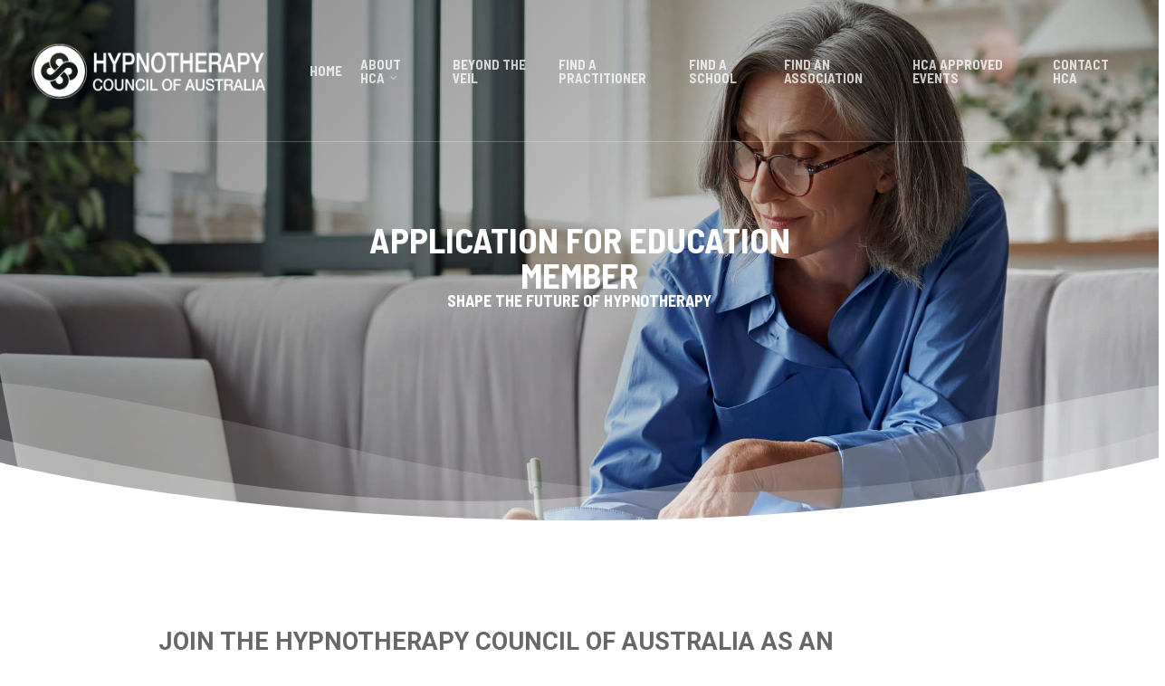

--- FILE ---
content_type: text/html; charset=UTF-8
request_url: https://hypnotherapycouncilofaustralia.com/education-member-application/
body_size: 28820
content:
<!DOCTYPE html>

<html lang="en-US" class="no-js">
<head>
	
	<meta charset="UTF-8">
	
	<meta name="viewport" content="width=device-width, initial-scale=1, maximum-scale=1, user-scalable=0" /><meta name='robots' content='index, follow, max-image-preview:large, max-snippet:-1, max-video-preview:-1' />

	<!-- This site is optimized with the Yoast SEO plugin v25.8 - https://yoast.com/wordpress/plugins/seo/ -->
	<title>Education Member Application - Hypnotherapy Council of Australia</title><link rel="preload" data-rocket-preload as="style" href="https://fonts.googleapis.com/css?family=Open%20Sans%3A300%2C400%2C600%2C700%7CBarlow%20Semi%20Condensed%3A700%7CBarlow%3A400%2C500%7CRoboto%3A400italic%2C700%7COpen%20Sans%7CAbril%20Fatface%3Aregular&#038;subset=latin%2Clatin-ext&#038;display=swap" /><link rel="stylesheet" href="https://fonts.googleapis.com/css?family=Open%20Sans%3A300%2C400%2C600%2C700%7CBarlow%20Semi%20Condensed%3A700%7CBarlow%3A400%2C500%7CRoboto%3A400italic%2C700%7COpen%20Sans%7CAbril%20Fatface%3Aregular&#038;subset=latin%2Clatin-ext&#038;display=swap" media="print" onload="this.media='all'" /><noscript><link rel="stylesheet" href="https://fonts.googleapis.com/css?family=Open%20Sans%3A300%2C400%2C600%2C700%7CBarlow%20Semi%20Condensed%3A700%7CBarlow%3A400%2C500%7CRoboto%3A400italic%2C700%7COpen%20Sans%7CAbril%20Fatface%3Aregular&#038;subset=latin%2Clatin-ext&#038;display=swap" /></noscript><link rel="preload" data-rocket-preload as="image" href="https://hypnotherapycouncilofaustralia.com/wp-content/uploads/2022/04/shutterstock_1827770870-1-scaled-e1649042055784.jpg" fetchpriority="high">
	<link rel="canonical" href="https://hypnotherapycouncilofaustralia.com/education-member-application/" />
	<meta property="og:locale" content="en_US" />
	<meta property="og:type" content="article" />
	<meta property="og:title" content="Education Member Application - Hypnotherapy Council of Australia" />
	<meta property="og:url" content="https://hypnotherapycouncilofaustralia.com/education-member-application/" />
	<meta property="og:site_name" content="Hypnotherapy Council of Australia" />
	<meta property="article:modified_time" content="2022-08-22T12:10:11+00:00" />
	<meta property="og:image" content="https://hypnotherapycouncilofaustralia.com/wp-content/uploads/2025/02/facebook.webp" />
	<meta property="og:image:width" content="1080" />
	<meta property="og:image:height" content="605" />
	<meta property="og:image:type" content="image/webp" />
	<meta name="twitter:card" content="summary_large_image" />
	<meta name="twitter:label1" content="Est. reading time" />
	<meta name="twitter:data1" content="8 minutes" />
	<script type="application/ld+json" class="yoast-schema-graph">{"@context":"https://schema.org","@graph":[{"@type":"WebPage","@id":"https://hypnotherapycouncilofaustralia.com/education-member-application/","url":"https://hypnotherapycouncilofaustralia.com/education-member-application/","name":"Education Member Application - Hypnotherapy Council of Australia","isPartOf":{"@id":"https://hypnotherapycouncilofaustralia.com/#website"},"datePublished":"2022-07-25T06:00:50+00:00","dateModified":"2022-08-22T12:10:11+00:00","breadcrumb":{"@id":"https://hypnotherapycouncilofaustralia.com/education-member-application/#breadcrumb"},"inLanguage":"en-US","potentialAction":[{"@type":"ReadAction","target":["https://hypnotherapycouncilofaustralia.com/education-member-application/"]}]},{"@type":"BreadcrumbList","@id":"https://hypnotherapycouncilofaustralia.com/education-member-application/#breadcrumb","itemListElement":[{"@type":"ListItem","position":1,"name":"Home","item":"https://hypnotherapycouncilofaustralia.com/"},{"@type":"ListItem","position":2,"name":"Education Member Application"}]},{"@type":"WebSite","@id":"https://hypnotherapycouncilofaustralia.com/#website","url":"https://hypnotherapycouncilofaustralia.com/","name":"Hypnotherapy Council of Australia","description":"Australias Peak Body For Hypnotherapy","publisher":{"@id":"https://hypnotherapycouncilofaustralia.com/#organization"},"potentialAction":[{"@type":"SearchAction","target":{"@type":"EntryPoint","urlTemplate":"https://hypnotherapycouncilofaustralia.com/?s={search_term_string}"},"query-input":{"@type":"PropertyValueSpecification","valueRequired":true,"valueName":"search_term_string"}}],"inLanguage":"en-US"},{"@type":"Organization","@id":"https://hypnotherapycouncilofaustralia.com/#organization","name":"Hypnotherapy Council of Australia","url":"https://hypnotherapycouncilofaustralia.com/","logo":{"@type":"ImageObject","inLanguage":"en-US","@id":"https://hypnotherapycouncilofaustralia.com/#/schema/logo/image/","url":"https://hypnotherapycouncilofaustralia.com/wp-content/uploads/2022/04/HCA-LOGO-Central-Grey.png","contentUrl":"https://hypnotherapycouncilofaustralia.com/wp-content/uploads/2022/04/HCA-LOGO-Central-Grey.png","width":1825,"height":1134,"caption":"Hypnotherapy Council of Australia"},"image":{"@id":"https://hypnotherapycouncilofaustralia.com/#/schema/logo/image/"}}]}</script>
	<!-- / Yoast SEO plugin. -->


<link rel='dns-prefetch' href='//fonts.googleapis.com' />
<link href='https://fonts.gstatic.com' crossorigin rel='preconnect' />
<link rel="alternate" type="application/rss+xml" title="Hypnotherapy Council of Australia &raquo; Feed" href="https://hypnotherapycouncilofaustralia.com/feed/" />
<link rel="alternate" type="application/rss+xml" title="Hypnotherapy Council of Australia &raquo; Comments Feed" href="https://hypnotherapycouncilofaustralia.com/comments/feed/" />
<link rel="alternate" type="application/rss+xml" title="Hypnotherapy Council of Australia &raquo; Education Member Application Comments Feed" href="https://hypnotherapycouncilofaustralia.com/education-member-application/feed/" />
<link rel="alternate" title="oEmbed (JSON)" type="application/json+oembed" href="https://hypnotherapycouncilofaustralia.com/wp-json/oembed/1.0/embed?url=https%3A%2F%2Fhypnotherapycouncilofaustralia.com%2Feducation-member-application%2F" />
<link rel="alternate" title="oEmbed (XML)" type="text/xml+oembed" href="https://hypnotherapycouncilofaustralia.com/wp-json/oembed/1.0/embed?url=https%3A%2F%2Fhypnotherapycouncilofaustralia.com%2Feducation-member-application%2F&#038;format=xml" />
<style id='wp-img-auto-sizes-contain-inline-css' type='text/css'>
img:is([sizes=auto i],[sizes^="auto," i]){contain-intrinsic-size:3000px 1500px}
/*# sourceURL=wp-img-auto-sizes-contain-inline-css */
</style>
<style id='wp-emoji-styles-inline-css' type='text/css'>

	img.wp-smiley, img.emoji {
		display: inline !important;
		border: none !important;
		box-shadow: none !important;
		height: 1em !important;
		width: 1em !important;
		margin: 0 0.07em !important;
		vertical-align: -0.1em !important;
		background: none !important;
		padding: 0 !important;
	}
/*# sourceURL=wp-emoji-styles-inline-css */
</style>
<style id='wp-block-library-inline-css' type='text/css'>
:root{--wp-block-synced-color:#7a00df;--wp-block-synced-color--rgb:122,0,223;--wp-bound-block-color:var(--wp-block-synced-color);--wp-editor-canvas-background:#ddd;--wp-admin-theme-color:#007cba;--wp-admin-theme-color--rgb:0,124,186;--wp-admin-theme-color-darker-10:#006ba1;--wp-admin-theme-color-darker-10--rgb:0,107,160.5;--wp-admin-theme-color-darker-20:#005a87;--wp-admin-theme-color-darker-20--rgb:0,90,135;--wp-admin-border-width-focus:2px}@media (min-resolution:192dpi){:root{--wp-admin-border-width-focus:1.5px}}.wp-element-button{cursor:pointer}:root .has-very-light-gray-background-color{background-color:#eee}:root .has-very-dark-gray-background-color{background-color:#313131}:root .has-very-light-gray-color{color:#eee}:root .has-very-dark-gray-color{color:#313131}:root .has-vivid-green-cyan-to-vivid-cyan-blue-gradient-background{background:linear-gradient(135deg,#00d084,#0693e3)}:root .has-purple-crush-gradient-background{background:linear-gradient(135deg,#34e2e4,#4721fb 50%,#ab1dfe)}:root .has-hazy-dawn-gradient-background{background:linear-gradient(135deg,#faaca8,#dad0ec)}:root .has-subdued-olive-gradient-background{background:linear-gradient(135deg,#fafae1,#67a671)}:root .has-atomic-cream-gradient-background{background:linear-gradient(135deg,#fdd79a,#004a59)}:root .has-nightshade-gradient-background{background:linear-gradient(135deg,#330968,#31cdcf)}:root .has-midnight-gradient-background{background:linear-gradient(135deg,#020381,#2874fc)}:root{--wp--preset--font-size--normal:16px;--wp--preset--font-size--huge:42px}.has-regular-font-size{font-size:1em}.has-larger-font-size{font-size:2.625em}.has-normal-font-size{font-size:var(--wp--preset--font-size--normal)}.has-huge-font-size{font-size:var(--wp--preset--font-size--huge)}.has-text-align-center{text-align:center}.has-text-align-left{text-align:left}.has-text-align-right{text-align:right}.has-fit-text{white-space:nowrap!important}#end-resizable-editor-section{display:none}.aligncenter{clear:both}.items-justified-left{justify-content:flex-start}.items-justified-center{justify-content:center}.items-justified-right{justify-content:flex-end}.items-justified-space-between{justify-content:space-between}.screen-reader-text{border:0;clip-path:inset(50%);height:1px;margin:-1px;overflow:hidden;padding:0;position:absolute;width:1px;word-wrap:normal!important}.screen-reader-text:focus{background-color:#ddd;clip-path:none;color:#444;display:block;font-size:1em;height:auto;left:5px;line-height:normal;padding:15px 23px 14px;text-decoration:none;top:5px;width:auto;z-index:100000}html :where(.has-border-color){border-style:solid}html :where([style*=border-top-color]){border-top-style:solid}html :where([style*=border-right-color]){border-right-style:solid}html :where([style*=border-bottom-color]){border-bottom-style:solid}html :where([style*=border-left-color]){border-left-style:solid}html :where([style*=border-width]){border-style:solid}html :where([style*=border-top-width]){border-top-style:solid}html :where([style*=border-right-width]){border-right-style:solid}html :where([style*=border-bottom-width]){border-bottom-style:solid}html :where([style*=border-left-width]){border-left-style:solid}html :where(img[class*=wp-image-]){height:auto;max-width:100%}:where(figure){margin:0 0 1em}html :where(.is-position-sticky){--wp-admin--admin-bar--position-offset:var(--wp-admin--admin-bar--height,0px)}@media screen and (max-width:600px){html :where(.is-position-sticky){--wp-admin--admin-bar--position-offset:0px}}

/*# sourceURL=wp-block-library-inline-css */
</style><style id='wp-block-paragraph-inline-css' type='text/css'>
.is-small-text{font-size:.875em}.is-regular-text{font-size:1em}.is-large-text{font-size:2.25em}.is-larger-text{font-size:3em}.has-drop-cap:not(:focus):first-letter{float:left;font-size:8.4em;font-style:normal;font-weight:100;line-height:.68;margin:.05em .1em 0 0;text-transform:uppercase}body.rtl .has-drop-cap:not(:focus):first-letter{float:none;margin-left:.1em}p.has-drop-cap.has-background{overflow:hidden}:root :where(p.has-background){padding:1.25em 2.375em}:where(p.has-text-color:not(.has-link-color)) a{color:inherit}p.has-text-align-left[style*="writing-mode:vertical-lr"],p.has-text-align-right[style*="writing-mode:vertical-rl"]{rotate:180deg}
/*# sourceURL=https://hypnotherapycouncilofaustralia.com/wp-includes/blocks/paragraph/style.min.css */
</style>
<style id='global-styles-inline-css' type='text/css'>
:root{--wp--preset--aspect-ratio--square: 1;--wp--preset--aspect-ratio--4-3: 4/3;--wp--preset--aspect-ratio--3-4: 3/4;--wp--preset--aspect-ratio--3-2: 3/2;--wp--preset--aspect-ratio--2-3: 2/3;--wp--preset--aspect-ratio--16-9: 16/9;--wp--preset--aspect-ratio--9-16: 9/16;--wp--preset--color--black: #000000;--wp--preset--color--cyan-bluish-gray: #abb8c3;--wp--preset--color--white: #ffffff;--wp--preset--color--pale-pink: #f78da7;--wp--preset--color--vivid-red: #cf2e2e;--wp--preset--color--luminous-vivid-orange: #ff6900;--wp--preset--color--luminous-vivid-amber: #fcb900;--wp--preset--color--light-green-cyan: #7bdcb5;--wp--preset--color--vivid-green-cyan: #00d084;--wp--preset--color--pale-cyan-blue: #8ed1fc;--wp--preset--color--vivid-cyan-blue: #0693e3;--wp--preset--color--vivid-purple: #9b51e0;--wp--preset--gradient--vivid-cyan-blue-to-vivid-purple: linear-gradient(135deg,rgb(6,147,227) 0%,rgb(155,81,224) 100%);--wp--preset--gradient--light-green-cyan-to-vivid-green-cyan: linear-gradient(135deg,rgb(122,220,180) 0%,rgb(0,208,130) 100%);--wp--preset--gradient--luminous-vivid-amber-to-luminous-vivid-orange: linear-gradient(135deg,rgb(252,185,0) 0%,rgb(255,105,0) 100%);--wp--preset--gradient--luminous-vivid-orange-to-vivid-red: linear-gradient(135deg,rgb(255,105,0) 0%,rgb(207,46,46) 100%);--wp--preset--gradient--very-light-gray-to-cyan-bluish-gray: linear-gradient(135deg,rgb(238,238,238) 0%,rgb(169,184,195) 100%);--wp--preset--gradient--cool-to-warm-spectrum: linear-gradient(135deg,rgb(74,234,220) 0%,rgb(151,120,209) 20%,rgb(207,42,186) 40%,rgb(238,44,130) 60%,rgb(251,105,98) 80%,rgb(254,248,76) 100%);--wp--preset--gradient--blush-light-purple: linear-gradient(135deg,rgb(255,206,236) 0%,rgb(152,150,240) 100%);--wp--preset--gradient--blush-bordeaux: linear-gradient(135deg,rgb(254,205,165) 0%,rgb(254,45,45) 50%,rgb(107,0,62) 100%);--wp--preset--gradient--luminous-dusk: linear-gradient(135deg,rgb(255,203,112) 0%,rgb(199,81,192) 50%,rgb(65,88,208) 100%);--wp--preset--gradient--pale-ocean: linear-gradient(135deg,rgb(255,245,203) 0%,rgb(182,227,212) 50%,rgb(51,167,181) 100%);--wp--preset--gradient--electric-grass: linear-gradient(135deg,rgb(202,248,128) 0%,rgb(113,206,126) 100%);--wp--preset--gradient--midnight: linear-gradient(135deg,rgb(2,3,129) 0%,rgb(40,116,252) 100%);--wp--preset--font-size--small: 13px;--wp--preset--font-size--medium: 20px;--wp--preset--font-size--large: 36px;--wp--preset--font-size--x-large: 42px;--wp--preset--spacing--20: 0.44rem;--wp--preset--spacing--30: 0.67rem;--wp--preset--spacing--40: 1rem;--wp--preset--spacing--50: 1.5rem;--wp--preset--spacing--60: 2.25rem;--wp--preset--spacing--70: 3.38rem;--wp--preset--spacing--80: 5.06rem;--wp--preset--shadow--natural: 6px 6px 9px rgba(0, 0, 0, 0.2);--wp--preset--shadow--deep: 12px 12px 50px rgba(0, 0, 0, 0.4);--wp--preset--shadow--sharp: 6px 6px 0px rgba(0, 0, 0, 0.2);--wp--preset--shadow--outlined: 6px 6px 0px -3px rgb(255, 255, 255), 6px 6px rgb(0, 0, 0);--wp--preset--shadow--crisp: 6px 6px 0px rgb(0, 0, 0);}:where(.is-layout-flex){gap: 0.5em;}:where(.is-layout-grid){gap: 0.5em;}body .is-layout-flex{display: flex;}.is-layout-flex{flex-wrap: wrap;align-items: center;}.is-layout-flex > :is(*, div){margin: 0;}body .is-layout-grid{display: grid;}.is-layout-grid > :is(*, div){margin: 0;}:where(.wp-block-columns.is-layout-flex){gap: 2em;}:where(.wp-block-columns.is-layout-grid){gap: 2em;}:where(.wp-block-post-template.is-layout-flex){gap: 1.25em;}:where(.wp-block-post-template.is-layout-grid){gap: 1.25em;}.has-black-color{color: var(--wp--preset--color--black) !important;}.has-cyan-bluish-gray-color{color: var(--wp--preset--color--cyan-bluish-gray) !important;}.has-white-color{color: var(--wp--preset--color--white) !important;}.has-pale-pink-color{color: var(--wp--preset--color--pale-pink) !important;}.has-vivid-red-color{color: var(--wp--preset--color--vivid-red) !important;}.has-luminous-vivid-orange-color{color: var(--wp--preset--color--luminous-vivid-orange) !important;}.has-luminous-vivid-amber-color{color: var(--wp--preset--color--luminous-vivid-amber) !important;}.has-light-green-cyan-color{color: var(--wp--preset--color--light-green-cyan) !important;}.has-vivid-green-cyan-color{color: var(--wp--preset--color--vivid-green-cyan) !important;}.has-pale-cyan-blue-color{color: var(--wp--preset--color--pale-cyan-blue) !important;}.has-vivid-cyan-blue-color{color: var(--wp--preset--color--vivid-cyan-blue) !important;}.has-vivid-purple-color{color: var(--wp--preset--color--vivid-purple) !important;}.has-black-background-color{background-color: var(--wp--preset--color--black) !important;}.has-cyan-bluish-gray-background-color{background-color: var(--wp--preset--color--cyan-bluish-gray) !important;}.has-white-background-color{background-color: var(--wp--preset--color--white) !important;}.has-pale-pink-background-color{background-color: var(--wp--preset--color--pale-pink) !important;}.has-vivid-red-background-color{background-color: var(--wp--preset--color--vivid-red) !important;}.has-luminous-vivid-orange-background-color{background-color: var(--wp--preset--color--luminous-vivid-orange) !important;}.has-luminous-vivid-amber-background-color{background-color: var(--wp--preset--color--luminous-vivid-amber) !important;}.has-light-green-cyan-background-color{background-color: var(--wp--preset--color--light-green-cyan) !important;}.has-vivid-green-cyan-background-color{background-color: var(--wp--preset--color--vivid-green-cyan) !important;}.has-pale-cyan-blue-background-color{background-color: var(--wp--preset--color--pale-cyan-blue) !important;}.has-vivid-cyan-blue-background-color{background-color: var(--wp--preset--color--vivid-cyan-blue) !important;}.has-vivid-purple-background-color{background-color: var(--wp--preset--color--vivid-purple) !important;}.has-black-border-color{border-color: var(--wp--preset--color--black) !important;}.has-cyan-bluish-gray-border-color{border-color: var(--wp--preset--color--cyan-bluish-gray) !important;}.has-white-border-color{border-color: var(--wp--preset--color--white) !important;}.has-pale-pink-border-color{border-color: var(--wp--preset--color--pale-pink) !important;}.has-vivid-red-border-color{border-color: var(--wp--preset--color--vivid-red) !important;}.has-luminous-vivid-orange-border-color{border-color: var(--wp--preset--color--luminous-vivid-orange) !important;}.has-luminous-vivid-amber-border-color{border-color: var(--wp--preset--color--luminous-vivid-amber) !important;}.has-light-green-cyan-border-color{border-color: var(--wp--preset--color--light-green-cyan) !important;}.has-vivid-green-cyan-border-color{border-color: var(--wp--preset--color--vivid-green-cyan) !important;}.has-pale-cyan-blue-border-color{border-color: var(--wp--preset--color--pale-cyan-blue) !important;}.has-vivid-cyan-blue-border-color{border-color: var(--wp--preset--color--vivid-cyan-blue) !important;}.has-vivid-purple-border-color{border-color: var(--wp--preset--color--vivid-purple) !important;}.has-vivid-cyan-blue-to-vivid-purple-gradient-background{background: var(--wp--preset--gradient--vivid-cyan-blue-to-vivid-purple) !important;}.has-light-green-cyan-to-vivid-green-cyan-gradient-background{background: var(--wp--preset--gradient--light-green-cyan-to-vivid-green-cyan) !important;}.has-luminous-vivid-amber-to-luminous-vivid-orange-gradient-background{background: var(--wp--preset--gradient--luminous-vivid-amber-to-luminous-vivid-orange) !important;}.has-luminous-vivid-orange-to-vivid-red-gradient-background{background: var(--wp--preset--gradient--luminous-vivid-orange-to-vivid-red) !important;}.has-very-light-gray-to-cyan-bluish-gray-gradient-background{background: var(--wp--preset--gradient--very-light-gray-to-cyan-bluish-gray) !important;}.has-cool-to-warm-spectrum-gradient-background{background: var(--wp--preset--gradient--cool-to-warm-spectrum) !important;}.has-blush-light-purple-gradient-background{background: var(--wp--preset--gradient--blush-light-purple) !important;}.has-blush-bordeaux-gradient-background{background: var(--wp--preset--gradient--blush-bordeaux) !important;}.has-luminous-dusk-gradient-background{background: var(--wp--preset--gradient--luminous-dusk) !important;}.has-pale-ocean-gradient-background{background: var(--wp--preset--gradient--pale-ocean) !important;}.has-electric-grass-gradient-background{background: var(--wp--preset--gradient--electric-grass) !important;}.has-midnight-gradient-background{background: var(--wp--preset--gradient--midnight) !important;}.has-small-font-size{font-size: var(--wp--preset--font-size--small) !important;}.has-medium-font-size{font-size: var(--wp--preset--font-size--medium) !important;}.has-large-font-size{font-size: var(--wp--preset--font-size--large) !important;}.has-x-large-font-size{font-size: var(--wp--preset--font-size--x-large) !important;}
/*# sourceURL=global-styles-inline-css */
</style>

<style id='classic-theme-styles-inline-css' type='text/css'>
/*! This file is auto-generated */
.wp-block-button__link{color:#fff;background-color:#32373c;border-radius:9999px;box-shadow:none;text-decoration:none;padding:calc(.667em + 2px) calc(1.333em + 2px);font-size:1.125em}.wp-block-file__button{background:#32373c;color:#fff;text-decoration:none}
/*# sourceURL=/wp-includes/css/classic-themes.min.css */
</style>
<link data-minify="1" rel='stylesheet' id='salient-social-css' href='https://hypnotherapycouncilofaustralia.com/wp-content/cache/min/1/wp-content/plugins/salient-social/css/style.css?ver=1756966017' type='text/css' media='all' />
<style id='salient-social-inline-css' type='text/css'>

  .sharing-default-minimal .nectar-love.loved,
  body .nectar-social[data-color-override="override"].fixed > a:before, 
  body .nectar-social[data-color-override="override"].fixed .nectar-social-inner a,
  .sharing-default-minimal .nectar-social[data-color-override="override"] .nectar-social-inner a:hover {
    background-color: #000000;
  }
  .nectar-social.hover .nectar-love.loved,
  .nectar-social.hover > .nectar-love-button a:hover,
  .nectar-social[data-color-override="override"].hover > div a:hover,
  #single-below-header .nectar-social[data-color-override="override"].hover > div a:hover,
  .nectar-social[data-color-override="override"].hover .share-btn:hover,
  .sharing-default-minimal .nectar-social[data-color-override="override"] .nectar-social-inner a {
    border-color: #000000;
  }
  #single-below-header .nectar-social.hover .nectar-love.loved i,
  #single-below-header .nectar-social.hover[data-color-override="override"] a:hover,
  #single-below-header .nectar-social.hover[data-color-override="override"] a:hover i,
  #single-below-header .nectar-social.hover .nectar-love-button a:hover i,
  .nectar-love:hover i,
  .hover .nectar-love:hover .total_loves,
  .nectar-love.loved i,
  .nectar-social.hover .nectar-love.loved .total_loves,
  .nectar-social.hover .share-btn:hover, 
  .nectar-social[data-color-override="override"].hover .nectar-social-inner a:hover,
  .nectar-social[data-color-override="override"].hover > div:hover span,
  .sharing-default-minimal .nectar-social[data-color-override="override"] .nectar-social-inner a:not(:hover) i,
  .sharing-default-minimal .nectar-social[data-color-override="override"] .nectar-social-inner a:not(:hover) {
    color: #000000;
  }
/*# sourceURL=salient-social-inline-css */
</style>
<link rel='stylesheet' id='wpforms-classic-full-css' href='https://hypnotherapycouncilofaustralia.com/wp-content/cache/background-css/hypnotherapycouncilofaustralia.com/wp-content/plugins/wpforms-lite/assets/css/frontend/classic/wpforms-full.min.css?ver=1.9.7.3&wpr_t=1769919257' type='text/css' media='all' />
<link data-minify="1" rel='stylesheet' id='font-awesome-css' href='https://hypnotherapycouncilofaustralia.com/wp-content/cache/min/1/wp-content/themes/salient/css/font-awesome.min.css?ver=1756966017' type='text/css' media='all' />
<link data-minify="1" rel='stylesheet' id='salient-grid-system-css' href='https://hypnotherapycouncilofaustralia.com/wp-content/cache/min/1/wp-content/themes/salient/css/grid-system.css?ver=1756966017' type='text/css' media='all' />
<link data-minify="1" rel='stylesheet' id='main-styles-css' href='https://hypnotherapycouncilofaustralia.com/wp-content/cache/background-css/hypnotherapycouncilofaustralia.com/wp-content/cache/min/1/wp-content/themes/salient/css/style.css?ver=1756966017&wpr_t=1769919257' type='text/css' media='all' />
<style id='main-styles-inline-css' type='text/css'>
html body[data-header-resize="1"] .container-wrap, html body[data-header-resize="0"] .container-wrap, body[data-header-format="left-header"][data-header-resize="0"] .container-wrap { padding-top: 0; }
@font-face { font-family: 'Lovelo'; src: url('https://hypnotherapycouncilofaustralia.com/wp-content/themes/salient/css/fonts/Lovelo_Black.eot'); src: url('https://hypnotherapycouncilofaustralia.com/wp-content/themes/salient/css/fonts/Lovelo_Black.eot?#iefix') format('embedded-opentype'), url('https://hypnotherapycouncilofaustralia.com/wp-content/themes/salient/css/fonts/Lovelo_Black.woff') format('woff'),  url('https://hypnotherapycouncilofaustralia.com/wp-content/themes/salient/css/fonts/Lovelo_Black.ttf') format('truetype'), url('https://hypnotherapycouncilofaustralia.com/wp-content/themes/salient/css/fonts/Lovelo_Black.svg#loveloblack') format('svg'); font-weight: normal; font-style: normal; }
/*# sourceURL=main-styles-inline-css */
</style>
<link data-minify="1" rel='stylesheet' id='nectar-ocm-fullscreen-split-css' href='https://hypnotherapycouncilofaustralia.com/wp-content/cache/min/1/wp-content/themes/salient/css/off-canvas/fullscreen-split.css?ver=1756966017' type='text/css' media='all' />
<link data-minify="1" rel='stylesheet' id='nectar-element-wpb-column-border-css' href='https://hypnotherapycouncilofaustralia.com/wp-content/cache/min/1/wp-content/themes/salient/css/elements/element-wpb-column-border.css?ver=1756966456' type='text/css' media='all' />
<link data-minify="1" rel='stylesheet' id='magnific-css' href='https://hypnotherapycouncilofaustralia.com/wp-content/cache/min/1/wp-content/themes/salient/css/plugins/magnific.css?ver=1756966017' type='text/css' media='all' />

<link data-minify="1" rel='stylesheet' id='responsive-css' href='https://hypnotherapycouncilofaustralia.com/wp-content/cache/min/1/wp-content/themes/salient/css/responsive.css?ver=1756966017' type='text/css' media='all' />
<link data-minify="1" rel='stylesheet' id='skin-original-css' href='https://hypnotherapycouncilofaustralia.com/wp-content/cache/min/1/wp-content/themes/salient/css/skin-original.css?ver=1756966017' type='text/css' media='all' />
<link data-minify="1" rel='stylesheet' id='nectar-widget-posts-css' href='https://hypnotherapycouncilofaustralia.com/wp-content/cache/min/1/wp-content/themes/salient/css/elements/widget-nectar-posts.css?ver=1756966017' type='text/css' media='all' />
<link data-minify="1" rel='stylesheet' id='js_composer_front-css' href='https://hypnotherapycouncilofaustralia.com/wp-content/cache/background-css/hypnotherapycouncilofaustralia.com/wp-content/cache/min/1/wp-content/plugins/js_composer_salient/assets/css/js_composer.min.css?ver=1756966017&wpr_t=1769919257' type='text/css' media='all' />
<link data-minify="1" rel='stylesheet' id='dynamic-css-css' href='https://hypnotherapycouncilofaustralia.com/wp-content/cache/background-css/hypnotherapycouncilofaustralia.com/wp-content/cache/min/1/wp-content/themes/salient/css/salient-dynamic-styles.css?ver=1756966017&wpr_t=1769919257' type='text/css' media='all' />
<style id='dynamic-css-inline-css' type='text/css'>
.no-rgba #header-space{display:none;}@media only screen and (max-width:999px){body #header-space[data-header-mobile-fixed="1"]{display:none;}#header-outer[data-mobile-fixed="false"]{position:absolute;}}@media only screen and (max-width:999px){body:not(.nectar-no-flex-height) #header-space[data-secondary-header-display="full"]:not([data-header-mobile-fixed="false"]){display:block!important;margin-bottom:-106px;}#header-space[data-secondary-header-display="full"][data-header-mobile-fixed="false"]{display:none;}}@media only screen and (min-width:1000px){#header-space{display:none;}.nectar-slider-wrap.first-section,.parallax_slider_outer.first-section,.full-width-content.first-section,.parallax_slider_outer.first-section .swiper-slide .content,.nectar-slider-wrap.first-section .swiper-slide .content,#page-header-bg,.nder-page-header,#page-header-wrap,.full-width-section.first-section{margin-top:0!important;}body #page-header-bg,body #page-header-wrap{height:156px;}body #search-outer{z-index:100000;}}@media only screen and (min-width:1000px){#page-header-wrap.fullscreen-header,#page-header-wrap.fullscreen-header #page-header-bg,html:not(.nectar-box-roll-loaded) .nectar-box-roll > #page-header-bg.fullscreen-header,.nectar_fullscreen_zoom_recent_projects,#nectar_fullscreen_rows:not(.afterLoaded) > div{height:100vh;}.wpb_row.vc_row-o-full-height.top-level,.wpb_row.vc_row-o-full-height.top-level > .col.span_12{min-height:100vh;}#page-header-bg[data-alignment-v="middle"] .span_6 .inner-wrap,#page-header-bg[data-alignment-v="top"] .span_6 .inner-wrap{padding-top:156px;}.nectar-slider-wrap[data-fullscreen="true"]:not(.loaded),.nectar-slider-wrap[data-fullscreen="true"]:not(.loaded) .swiper-container{height:calc(100vh + 2px)!important;}.admin-bar .nectar-slider-wrap[data-fullscreen="true"]:not(.loaded),.admin-bar .nectar-slider-wrap[data-fullscreen="true"]:not(.loaded) .swiper-container{height:calc(100vh - 30px)!important;}}@media only screen and (max-width:999px){#page-header-bg[data-alignment-v="middle"]:not(.fullscreen-header) .span_6 .inner-wrap,#page-header-bg[data-alignment-v="top"] .span_6 .inner-wrap{padding-top:105px;}.vc_row.top-level.full-width-section:not(.full-width-ns) > .span_12,#page-header-bg[data-alignment-v="bottom"] .span_6 .inner-wrap{padding-top:80px;}}@media only screen and (max-width:690px){.vc_row.top-level.full-width-section:not(.full-width-ns) > .span_12{padding-top:105px;}.vc_row.top-level.full-width-content .nectar-recent-posts-single_featured .recent-post-container > .inner-wrap{padding-top:80px;}}@media only screen and (max-width:999px){.full-width-ns .nectar-slider-wrap .swiper-slide[data-y-pos="middle"] .content,.full-width-ns .nectar-slider-wrap .swiper-slide[data-y-pos="top"] .content{padding-top:30px;}}#nectar_fullscreen_rows{background-color:;}@media only screen and (max-width:999px){.vc_row.top_padding_tablet_50px{padding-top:50px!important;}}@media only screen and (max-width:999px){.vc_row.bottom_padding_tablet_50px{padding-bottom:50px!important;}}@media only screen and (max-width:999px){#ajax-content-wrap .vc_row.left_padding_tablet_20px .row_col_wrap_12{padding-left:20px!important;}}@media only screen and (max-width:999px){#ajax-content-wrap .vc_row.right_padding_tablet_20px .row_col_wrap_12{padding-right:20px!important;}}@media only screen and (max-width:690px){.vc_row.top_padding_phone_50px{padding-top:50px!important;}}@media only screen and (max-width:690px){.vc_row.bottom_padding_phone_50px{padding-bottom:50px!important;}}@media only screen and (max-width:690px){#ajax-content-wrap .vc_row.left_padding_phone_20px .row_col_wrap_12{padding-left:20px!important;}}@media only screen and (max-width:690px){#ajax-content-wrap .vc_row.right_padding_phone_20px .row_col_wrap_12{padding-right:20px!important;}}#ajax-content-wrap .vc_row.left_padding_40px .row_col_wrap_12{padding-left:40px;}#ajax-content-wrap .vc_row.right_padding_40px .row_col_wrap_12{padding-right:40px;}#ajax-content-wrap .vc_row.left_padding_20px .row_col_wrap_12{padding-left:20px;}#ajax-content-wrap .vc_row.right_padding_20px .row_col_wrap_12{padding-right:20px;}#ajax-content-wrap .vc_row.left_padding_5px .row_col_wrap_12{padding-left:5px;}.wpb_column.max_width_desktop_850px{max-width:850px;}
.page #breadcrumbs {
    display: none !important;
}
/*# sourceURL=dynamic-css-inline-css */
</style>
<link data-minify="1" rel='stylesheet' id='abcfsl-staff-list-css' href='https://hypnotherapycouncilofaustralia.com/wp-content/cache/min/1/wp-content/plugins/staff-list/css/staff-list.css?ver=1756966018' type='text/css' media='all' />

<style id='rocket-lazyload-inline-css' type='text/css'>
.rll-youtube-player{position:relative;padding-bottom:56.23%;height:0;overflow:hidden;max-width:100%;}.rll-youtube-player:focus-within{outline: 2px solid currentColor;outline-offset: 5px;}.rll-youtube-player iframe{position:absolute;top:0;left:0;width:100%;height:100%;z-index:100;background:0 0}.rll-youtube-player img{bottom:0;display:block;left:0;margin:auto;max-width:100%;width:100%;position:absolute;right:0;top:0;border:none;height:auto;-webkit-transition:.4s all;-moz-transition:.4s all;transition:.4s all}.rll-youtube-player img:hover{-webkit-filter:brightness(75%)}.rll-youtube-player .play{height:100%;width:100%;left:0;top:0;position:absolute;background:var(--wpr-bg-a354937b-2d55-4ebe-9e95-b93840922910) no-repeat center;background-color: transparent !important;cursor:pointer;border:none;}
/*# sourceURL=rocket-lazyload-inline-css */
</style>
<script type="text/javascript" src="https://hypnotherapycouncilofaustralia.com/wp-includes/js/jquery/jquery.min.js?ver=3.7.1" id="jquery-core-js" data-rocket-defer defer></script>

<link rel="https://api.w.org/" href="https://hypnotherapycouncilofaustralia.com/wp-json/" /><link rel="alternate" title="JSON" type="application/json" href="https://hypnotherapycouncilofaustralia.com/wp-json/wp/v2/pages/8463" /><link rel="EditURI" type="application/rsd+xml" title="RSD" href="https://hypnotherapycouncilofaustralia.com/xmlrpc.php?rsd" />
<meta name="generator" content="WordPress 6.9" />
<link rel='shortlink' href='https://hypnotherapycouncilofaustralia.com/?p=8463' />
<style type="text/css">.recentcomments a{display:inline !important;padding:0 !important;margin:0 !important;}</style><meta name="generator" content="Powered by WPBakery Page Builder - drag and drop page builder for WordPress."/>
<meta property="og:title" content="Education Member Application">
<meta property="og:description" content="">
<meta property="og:image" content="">
<meta property="og:url" content="https://hypnotherapycouncilofaustralia.com/education-member-application/">
<meta property="og:type" content="article">
<meta property="og:site_name" content="Hypnotherapy Council of Australia">
<meta property="og:image" content="URL_to_Your_Image" />
<meta property="og:image:width" content="1080" />
<meta property="og:image:height" content="605" />

<link rel="icon" href="https://hypnotherapycouncilofaustralia.com/wp-content/uploads/2025/03/cropped-site-icon-32x32.png" sizes="32x32" />
<link rel="icon" href="https://hypnotherapycouncilofaustralia.com/wp-content/uploads/2025/03/cropped-site-icon-192x192.png" sizes="192x192" />
<link rel="apple-touch-icon" href="https://hypnotherapycouncilofaustralia.com/wp-content/uploads/2025/03/cropped-site-icon-180x180.png" />
<meta name="msapplication-TileImage" content="https://hypnotherapycouncilofaustralia.com/wp-content/uploads/2025/03/cropped-site-icon-270x270.png" />
<style type="text/css" data-type="vc_custom-css">a.nectar-button.n-sc-button.large.see-through-2 {
    background: #000 !important;
    border: 3px solid black !important;
    border-radius: 8px;
}

a.nectar-button.n-sc-button.large.see-through-right {
    background: rgba(0, 0, 0, 0.5) !important;
    border: 1px solid white !important;
}

.nectar-button.has-icon, .nectar-button.tilt.has-icon {
    padding-left: 25px;
    padding-right: 25px;
}</style><noscript><style> .wpb_animate_when_almost_visible { opacity: 1; }</style></noscript><noscript><style id="rocket-lazyload-nojs-css">.rll-youtube-player, [data-lazy-src]{display:none !important;}</style></noscript>	

<style id="rocket-lazyrender-inline-css">[data-wpr-lazyrender] {content-visibility: auto;}</style><style id="wpr-lazyload-bg-container"></style><style id="wpr-lazyload-bg-exclusion"></style>
<noscript>
<style id="wpr-lazyload-bg-nostyle">div.wpforms-container-full .wpforms-datepicker-wrap .wpforms-datepicker-clear{--wpr-bg-680283af-adf6-41ba-956b-5109131bcee9: url('https://hypnotherapycouncilofaustralia.com/wp-content/plugins/wpforms-lite/assets/pro/images/times-solid-white.svg');}.default-skin-loading-icon{--wpr-bg-7014c545-1fa4-44b2-a150-41fd3b76f524: url('https://hypnotherapycouncilofaustralia.com/wp-content/themes/salient/img/icons/loading-white-bg.gif');}.nectar-leaflet-map:not([data-marker-style="nectar"]) .leaflet-marker-icon:before{--wpr-bg-22edded2-bbea-4c7d-b1b9-805dadf26a91: url('https://hypnotherapycouncilofaustralia.com/wp-content/themes/salient/img/icons/leaflet/marker-shadow.png');}#infscr-loading{--wpr-bg-b8e22a9f-52f8-43d8-9599-0b55d79e698a: url('https://hypnotherapycouncilofaustralia.com/wp-content/themes/salient/img/icons/loading-white-bg.gif');}.post.quote .post-content .quote-inner .icon{--wpr-bg-7e68e2ff-1615-47d3-bcf2-dcc99398f775: url('https://hypnotherapycouncilofaustralia.com/wp-content/themes/salient/img/icons/quote.png');}.post.link .post-content .link-inner .icon{--wpr-bg-ae942e07-751a-4a0d-b695-8e44fd68920c: url('https://hypnotherapycouncilofaustralia.com/wp-content/themes/salient/img/icons/link.png');}.post.format-status .post-content .status-inner .icon{--wpr-bg-1e7fe34e-c4be-4e60-8edb-07802c0a5772: url('https://hypnotherapycouncilofaustralia.com/wp-content/themes/salient/img/icons/status.png');}body .post.quote .post-content .quote-inner .icon{--wpr-bg-c6758cf3-1801-4965-870a-7c4f8937e0f5: url('https://hypnotherapycouncilofaustralia.com/wp-content/themes/salient/img/icons/quote-2x.png');}body .post.link .post-content .link-inner .icon{--wpr-bg-033d54d2-5cf1-4291-8b70-887c6bc954e8: url('https://hypnotherapycouncilofaustralia.com/wp-content/themes/salient/img/icons/link-2x.png');}#pagination .next a,#pagination .next.inactive,#pagination .page-numbers.next,.woocommerce nav.woocommerce-pagination ul li .page-numbers.next{--wpr-bg-8c8fe1a8-d333-4b4c-a8f4-d572f82d5a4e: url('https://hypnotherapycouncilofaustralia.com/wp-content/themes/salient/img/icons/portfolio-arrows.png');}#pagination .next a,#pagination .next.inactive,#pagination .page-numbers.next,.woocommerce nav.woocommerce-pagination ul li .page-numbers.next{--wpr-bg-97188821-ec0a-44be-9be0-8dd833db9bba: url('https://hypnotherapycouncilofaustralia.com/wp-content/themes/salient/img/icons/portfolio-arrows-2x.png');}#pagination .prev a,#pagination .prev.inactive,#pagination .page-numbers.prev,.woocommerce nav.woocommerce-pagination ul li .page-numbers.prev{--wpr-bg-06abe9ab-7175-4923-8b45-a7d8441c4073: url('https://hypnotherapycouncilofaustralia.com/wp-content/themes/salient/img/icons/portfolio-arrows.png');}#pagination .prev a,#pagination .prev.inactive,#pagination .page-numbers.prev,.woocommerce nav.woocommerce-pagination ul li .page-numbers.prev{--wpr-bg-15401c8e-0ed2-45e6-b047-0bdf23ebe5d7: url('https://hypnotherapycouncilofaustralia.com/wp-content/themes/salient/img/icons/portfolio-arrows-2x.png');}body:not(.material) .comment-list .children{--wpr-bg-a408ae24-3e00-4bbb-9315-0227300a7bdb: url('https://hypnotherapycouncilofaustralia.com/wp-content/themes/salient/img/icons/comment-children-line.jpg');}.wpb_address_book i.icon,option.wpb_address_book{--wpr-bg-6a733377-13ca-4c78-9ce3-975d7562ad5d: url('https://hypnotherapycouncilofaustralia.com/wp-content/plugins/js_composer_salient/assets/images/icons/address-book.png');}.wpb_alarm_clock i.icon,option.wpb_alarm_clock{--wpr-bg-23a7dc5b-5baa-4d8c-b30e-83d4ab6f3fce: url('https://hypnotherapycouncilofaustralia.com/wp-content/plugins/js_composer_salient/assets/images/icons/alarm-clock.png');}.wpb_anchor i.icon,option.wpb_anchor{--wpr-bg-a34b930d-f6de-4f96-940a-fdd59ec02a74: url('https://hypnotherapycouncilofaustralia.com/wp-content/plugins/js_composer_salient/assets/images/icons/anchor.png');}.wpb_application_image i.icon,option.wpb_application_image{--wpr-bg-3e4c768e-480b-45b0-b278-d026ac8a3431: url('https://hypnotherapycouncilofaustralia.com/wp-content/plugins/js_composer_salient/assets/images/icons/application-image.png');}.wpb_arrow i.icon,option.wpb_arrow{--wpr-bg-d92564c4-149d-4c1c-a6ef-afa2a497ad10: url('https://hypnotherapycouncilofaustralia.com/wp-content/plugins/js_composer_salient/assets/images/icons/arrow.png');}.wpb_asterisk i.icon,option.wpb_asterisk{--wpr-bg-eea25cff-3d1b-4b9e-a8b5-90535643a9c4: url('https://hypnotherapycouncilofaustralia.com/wp-content/plugins/js_composer_salient/assets/images/icons/asterisk.png');}.wpb_hammer i.icon,option.wpb_hammer{--wpr-bg-101880f3-cd99-4f2b-a5c8-468f73f8b5b1: url('https://hypnotherapycouncilofaustralia.com/wp-content/plugins/js_composer_salient/assets/images/icons/auction-hammer.png');}.wpb_balloon i.icon,option.wpb_balloon{--wpr-bg-c612821c-1189-4d3e-a21c-3e552548c377: url('https://hypnotherapycouncilofaustralia.com/wp-content/plugins/js_composer_salient/assets/images/icons/balloon.png');}.wpb_balloon_buzz i.icon,option.wpb_balloon_buzz{--wpr-bg-83806ace-6d6a-41cc-a3f1-f4d01bed1a01: url('https://hypnotherapycouncilofaustralia.com/wp-content/plugins/js_composer_salient/assets/images/icons/balloon-buzz.png');}.wpb_balloon_facebook i.icon,option.wpb_balloon_facebook{--wpr-bg-183e724c-7078-4ac8-afbf-2f5446341b4c: url('https://hypnotherapycouncilofaustralia.com/wp-content/plugins/js_composer_salient/assets/images/icons/balloon-facebook.png');}.wpb_balloon_twitter i.icon,option.wpb_balloon_twitter{--wpr-bg-76b766c9-180b-4866-83da-a446bb73edd3: url('https://hypnotherapycouncilofaustralia.com/wp-content/plugins/js_composer_salient/assets/images/icons/balloon-twitter.png');}.wpb_battery i.icon,option.wpb_battery{--wpr-bg-f5946795-7938-40d8-931c-cf0896422db7: url('https://hypnotherapycouncilofaustralia.com/wp-content/plugins/js_composer_salient/assets/images/icons/battery-full.png');}.wpb_binocular i.icon,option.wpb_binocular{--wpr-bg-c83b1edf-e6f0-43e1-b60b-ca3e6bf9d2dc: url('https://hypnotherapycouncilofaustralia.com/wp-content/plugins/js_composer_salient/assets/images/icons/binocular.png');}.wpb_document_excel i.icon,option.wpb_document_excel{--wpr-bg-f5970f6a-fb60-48e8-880b-d8fb05c114e9: url('https://hypnotherapycouncilofaustralia.com/wp-content/plugins/js_composer_salient/assets/images/icons/blue-document-excel.png');}.wpb_document_image i.icon,option.wpb_document_image{--wpr-bg-7efffb51-c7c1-4658-9159-423c38dddfb2: url('https://hypnotherapycouncilofaustralia.com/wp-content/plugins/js_composer_salient/assets/images/icons/blue-document-image.png');}.wpb_document_music i.icon,option.wpb_document_music{--wpr-bg-acfe6edb-64b0-4c5e-ae92-de6e8ef2b3a2: url('https://hypnotherapycouncilofaustralia.com/wp-content/plugins/js_composer_salient/assets/images/icons/blue-document-music.png');}.wpb_document_office i.icon,option.wpb_document_office{--wpr-bg-25088bc3-b7c0-4e89-8d08-523791a4f379: url('https://hypnotherapycouncilofaustralia.com/wp-content/plugins/js_composer_salient/assets/images/icons/blue-document-office.png');}.wpb_document_pdf i.icon,option.wpb_document_pdf{--wpr-bg-68a9a096-2e9e-4d86-8462-698e524ababf: url('https://hypnotherapycouncilofaustralia.com/wp-content/plugins/js_composer_salient/assets/images/icons/blue-document-pdf.png');}.wpb_document_powerpoint i.icon,option.wpb_document_powerpoint{--wpr-bg-9836c697-aa93-4d5b-87f2-424d4c64470f: url('https://hypnotherapycouncilofaustralia.com/wp-content/plugins/js_composer_salient/assets/images/icons/blue-document-powerpoint.png');}.wpb_document_word i.icon,option.wpb_document_word{--wpr-bg-b9dbafc9-d982-471c-b12d-be83c6dc478e: url('https://hypnotherapycouncilofaustralia.com/wp-content/plugins/js_composer_salient/assets/images/icons/blue-document-word.png');}.wpb_bookmark i.icon,option.wpb_bookmark{--wpr-bg-e3192f60-3bfa-4800-9743-feb6a955f760: url('https://hypnotherapycouncilofaustralia.com/wp-content/plugins/js_composer_salient/assets/images/icons/bookmark.png');}.wpb_camcorder i.icon,option.wpb_camcorder{--wpr-bg-755baffc-bc57-45ba-adf4-3318a8cd377c: url('https://hypnotherapycouncilofaustralia.com/wp-content/plugins/js_composer_salient/assets/images/icons/camcorder.png');}.wpb_camera i.icon,option.wpb_camera{--wpr-bg-c373817f-b2ef-48d3-a5e0-2cc25ee1c2c7: url('https://hypnotherapycouncilofaustralia.com/wp-content/plugins/js_composer_salient/assets/images/icons/camera.png');}.wpb_chart i.icon,option.wpb_chart{--wpr-bg-e6fbb8e6-c5d5-470c-8281-97d3d7ae1c6a: url('https://hypnotherapycouncilofaustralia.com/wp-content/plugins/js_composer_salient/assets/images/icons/chart.png');}.wpb_chart_pie i.icon,option.wpb_chart_pie{--wpr-bg-69bd78b2-0474-45de-8f72-fd5919182bb1: url('https://hypnotherapycouncilofaustralia.com/wp-content/plugins/js_composer_salient/assets/images/icons/chart-pie.png');}.wpb_clock i.icon,option.wpb_clock{--wpr-bg-26031995-0aa8-481b-b724-339c55e1cfca: url('https://hypnotherapycouncilofaustralia.com/wp-content/plugins/js_composer_salient/assets/images/icons/clock.png');}.wpb_play i.icon,option.wpb_play{--wpr-bg-f8b76976-aeaa-48a6-8b1e-b6074fcbf6a0: url('https://hypnotherapycouncilofaustralia.com/wp-content/plugins/js_composer_salient/assets/images/icons/control.png');}.wpb_fire i.icon,option.wpb_fire{--wpr-bg-7fd61cf6-9d22-4a4a-816d-2851e52c6d04: url('https://hypnotherapycouncilofaustralia.com/wp-content/plugins/js_composer_salient/assets/images/icons/fire.png');}.wpb_heart i.icon,option.wpb_heart{--wpr-bg-b2d55236-96f6-4cfd-9b5c-9acfc48e0827: url('https://hypnotherapycouncilofaustralia.com/wp-content/plugins/js_composer_salient/assets/images/icons/heart.png');}.wpb_mail i.icon,option.wpb_mail{--wpr-bg-3daa7651-5c93-44e6-a375-28f5d1b54596: url('https://hypnotherapycouncilofaustralia.com/wp-content/plugins/js_composer_salient/assets/images/icons/mail.png');}.wpb_shield i.icon,option.wpb_shield{--wpr-bg-431283dd-9092-41ff-b3a8-ce7d279416b7: url('https://hypnotherapycouncilofaustralia.com/wp-content/plugins/js_composer_salient/assets/images/icons/plus-shield.png');}.wpb_video i.icon,option.wpb_video{--wpr-bg-56930da3-f60d-4095-b6f3-1bd9921a0e11: url('https://hypnotherapycouncilofaustralia.com/wp-content/plugins/js_composer_salient/assets/images/icons/video.png');}.vc-spinner::before{--wpr-bg-38f1b6eb-1781-4872-b84b-d209f50b45a9: url('https://hypnotherapycouncilofaustralia.com/wp-content/plugins/js_composer_salient/assets/images/spinner.gif');}.vc_pixel_icon-alert{--wpr-bg-1f299eed-880b-40dd-b61a-986ed0c6cf6c: url('https://hypnotherapycouncilofaustralia.com/wp-content/plugins/js_composer_salient/assets/vc/alert.png');}.vc_pixel_icon-info{--wpr-bg-8a6dc7b1-542b-4eaa-a1a9-d71f3a88484a: url('https://hypnotherapycouncilofaustralia.com/wp-content/plugins/js_composer_salient/assets/vc/info.png');}.vc_pixel_icon-tick{--wpr-bg-c8682ccf-2762-41fb-911b-d0a3f4b1aa54: url('https://hypnotherapycouncilofaustralia.com/wp-content/plugins/js_composer_salient/assets/vc/tick.png');}.vc_pixel_icon-explanation{--wpr-bg-e771661e-1b33-44df-b233-1cd926cb1dcb: url('https://hypnotherapycouncilofaustralia.com/wp-content/plugins/js_composer_salient/assets/vc/exclamation.png');}.vc_pixel_icon-address_book{--wpr-bg-11e27924-d524-49e9-b78d-5b54ee6ab11c: url('https://hypnotherapycouncilofaustralia.com/wp-content/plugins/js_composer_salient/assets/images/icons/address-book.png');}.vc_pixel_icon-alarm_clock{--wpr-bg-ca006076-276f-4434-a1f5-62405e23be54: url('https://hypnotherapycouncilofaustralia.com/wp-content/plugins/js_composer_salient/assets/images/icons/alarm-clock.png');}.vc_pixel_icon-anchor{--wpr-bg-c24c6442-930d-4781-ada2-fd4c4392aac8: url('https://hypnotherapycouncilofaustralia.com/wp-content/plugins/js_composer_salient/assets/images/icons/anchor.png');}.vc_pixel_icon-application_image{--wpr-bg-2d34790c-55f3-4ce2-913d-7341f13eb6cf: url('https://hypnotherapycouncilofaustralia.com/wp-content/plugins/js_composer_salient/assets/images/icons/application-image.png');}.vc_pixel_icon-arrow{--wpr-bg-3c685faf-ccea-4a56-a507-7bb78a77826a: url('https://hypnotherapycouncilofaustralia.com/wp-content/plugins/js_composer_salient/assets/images/icons/arrow.png');}.vc_pixel_icon-asterisk{--wpr-bg-8926ecc0-f3d1-46a6-828a-287e4f832ab0: url('https://hypnotherapycouncilofaustralia.com/wp-content/plugins/js_composer_salient/assets/images/icons/asterisk.png');}.vc_pixel_icon-hammer{--wpr-bg-ab26b721-a955-4790-b1f2-154ca46f74b6: url('https://hypnotherapycouncilofaustralia.com/wp-content/plugins/js_composer_salient/assets/images/icons/auction-hammer.png');}.vc_pixel_icon-balloon{--wpr-bg-08914fdf-9ab2-4f1e-a0ed-599bf5235a87: url('https://hypnotherapycouncilofaustralia.com/wp-content/plugins/js_composer_salient/assets/images/icons/balloon.png');}.vc_pixel_icon-balloon_buzz{--wpr-bg-cde13f4c-1dab-4529-af8d-9eae2c3daac5: url('https://hypnotherapycouncilofaustralia.com/wp-content/plugins/js_composer_salient/assets/images/icons/balloon-buzz.png');}.vc_pixel_icon-balloon_facebook{--wpr-bg-3e613915-6a72-462d-8da7-39b5587686b2: url('https://hypnotherapycouncilofaustralia.com/wp-content/plugins/js_composer_salient/assets/images/icons/balloon-facebook.png');}.vc_pixel_icon-balloon_twitter{--wpr-bg-2eef5afd-9b8c-4098-9a23-228d77607c38: url('https://hypnotherapycouncilofaustralia.com/wp-content/plugins/js_composer_salient/assets/images/icons/balloon-twitter.png');}.vc_pixel_icon-battery{--wpr-bg-e5376a40-80c2-46bd-b6f4-85626e145e05: url('https://hypnotherapycouncilofaustralia.com/wp-content/plugins/js_composer_salient/assets/images/icons/battery-full.png');}.vc_pixel_icon-binocular{--wpr-bg-59fd01d8-e3c0-4924-ad07-15c23e7975bb: url('https://hypnotherapycouncilofaustralia.com/wp-content/plugins/js_composer_salient/assets/images/icons/binocular.png');}.vc_pixel_icon-document_excel{--wpr-bg-778cc91e-e104-4d7a-a979-b575a79adf32: url('https://hypnotherapycouncilofaustralia.com/wp-content/plugins/js_composer_salient/assets/images/icons/blue-document-excel.png');}.vc_pixel_icon-document_image{--wpr-bg-7006582c-a693-4db1-86e5-06aff0a3f95e: url('https://hypnotherapycouncilofaustralia.com/wp-content/plugins/js_composer_salient/assets/images/icons/blue-document-image.png');}.vc_pixel_icon-document_music{--wpr-bg-498fedc7-0f5e-448b-ad11-009edf0c33ff: url('https://hypnotherapycouncilofaustralia.com/wp-content/plugins/js_composer_salient/assets/images/icons/blue-document-music.png');}.vc_pixel_icon-document_office{--wpr-bg-931ddad5-dfc6-4008-9efe-bd4dc0cbc13d: url('https://hypnotherapycouncilofaustralia.com/wp-content/plugins/js_composer_salient/assets/images/icons/blue-document-office.png');}.vc_pixel_icon-document_pdf{--wpr-bg-dcb9b694-76e4-4d7d-a178-3dbed48234e3: url('https://hypnotherapycouncilofaustralia.com/wp-content/plugins/js_composer_salient/assets/images/icons/blue-document-pdf.png');}.vc_pixel_icon-document_powerpoint{--wpr-bg-59d3265c-0edc-4130-9b4c-f95a524f48ee: url('https://hypnotherapycouncilofaustralia.com/wp-content/plugins/js_composer_salient/assets/images/icons/blue-document-powerpoint.png');}.vc_pixel_icon-document_word{--wpr-bg-fac7c685-6936-4e25-a33d-9d9570287b87: url('https://hypnotherapycouncilofaustralia.com/wp-content/plugins/js_composer_salient/assets/images/icons/blue-document-word.png');}.vc_pixel_icon-bookmark{--wpr-bg-9398d15a-09f8-42e6-8ef0-cc3a388cc0ba: url('https://hypnotherapycouncilofaustralia.com/wp-content/plugins/js_composer_salient/assets/images/icons/bookmark.png');}.vc_pixel_icon-camcorder{--wpr-bg-2877bfb7-2c7e-4fbf-85c2-08758d16ac50: url('https://hypnotherapycouncilofaustralia.com/wp-content/plugins/js_composer_salient/assets/images/icons/camcorder.png');}.vc_pixel_icon-camera{--wpr-bg-b760fc03-5ba4-405d-bce7-97241441d0ff: url('https://hypnotherapycouncilofaustralia.com/wp-content/plugins/js_composer_salient/assets/images/icons/camera.png');}.vc_pixel_icon-chart{--wpr-bg-83796ae5-1d91-4ca5-857c-0247dedfdb9b: url('https://hypnotherapycouncilofaustralia.com/wp-content/plugins/js_composer_salient/assets/images/icons/chart.png');}.vc_pixel_icon-chart_pie{--wpr-bg-11cd8b85-1579-47b6-8735-ee179c91e234: url('https://hypnotherapycouncilofaustralia.com/wp-content/plugins/js_composer_salient/assets/images/icons/chart-pie.png');}.vc_pixel_icon-clock{--wpr-bg-05ef3adc-420e-4373-8f05-13a8c55e684b: url('https://hypnotherapycouncilofaustralia.com/wp-content/plugins/js_composer_salient/assets/images/icons/clock.png');}.vc_pixel_icon-play{--wpr-bg-17fb02d6-d3b9-4ebd-a1c1-894775c8afa3: url('https://hypnotherapycouncilofaustralia.com/wp-content/plugins/js_composer_salient/assets/images/icons/control.png');}.vc_pixel_icon-fire{--wpr-bg-5c3a1d74-c1d6-492a-94c1-da1ce6e99549: url('https://hypnotherapycouncilofaustralia.com/wp-content/plugins/js_composer_salient/assets/images/icons/fire.png');}.vc_pixel_icon-heart{--wpr-bg-0a017eca-cfdb-48b5-a671-32cc21ea93e7: url('https://hypnotherapycouncilofaustralia.com/wp-content/plugins/js_composer_salient/assets/images/icons/heart.png');}.vc_pixel_icon-mail{--wpr-bg-980d7150-80d2-440d-b5eb-172b3028148a: url('https://hypnotherapycouncilofaustralia.com/wp-content/plugins/js_composer_salient/assets/images/icons/mail.png');}.vc_pixel_icon-shield{--wpr-bg-f200e630-1e98-4c9c-8992-5360e77507df: url('https://hypnotherapycouncilofaustralia.com/wp-content/plugins/js_composer_salient/assets/images/icons/plus-shield.png');}.vc_pixel_icon-video{--wpr-bg-c0f1dfe9-2b6a-43ba-8e9d-d433018dce84: url('https://hypnotherapycouncilofaustralia.com/wp-content/plugins/js_composer_salient/assets/images/icons/video.png');}.wpb_accordion .wpb_accordion_wrapper .ui-state-active .ui-icon,.wpb_accordion .wpb_accordion_wrapper .ui-state-default .ui-icon{--wpr-bg-e45880f0-1fef-4954-b66b-d6ada2379b4f: url('https://hypnotherapycouncilofaustralia.com/wp-content/plugins/js_composer_salient/assets/images/toggle_open.png');}.wpb_accordion .wpb_accordion_wrapper .ui-state-active .ui-icon{--wpr-bg-1a23d52d-c08f-4b35-9429-0859d9e93c1d: url('https://hypnotherapycouncilofaustralia.com/wp-content/plugins/js_composer_salient/assets/images/toggle_close.png');}.wpb_flickr_widget p.flickr_stream_wrap a{--wpr-bg-68ea02bf-524a-4fb4-a6b8-e947087fc799: url('https://hypnotherapycouncilofaustralia.com/wp-content/plugins/js_composer_salient/assets/images/flickr.png');}.vc-spinner.vc-spinner-complete::before{--wpr-bg-f24483a5-dfb5-4fc0-b7c1-d3fa4da23903: url('https://hypnotherapycouncilofaustralia.com/wp-content/plugins/js_composer_salient/assets/vc/tick.png');}.vc-spinner.vc-spinner-failed::before{--wpr-bg-e6e31193-97d3-4cfe-aa55-19bcb3b6932c: url('https://hypnotherapycouncilofaustralia.com/wp-content/plugins/js_composer_salient/assets/vc/remove.png');}.portfolio-loading,#ajax-loading-screen .loading-icon,.loading-icon,.pp_loaderIcon{--wpr-bg-83f4ba6c-1ffd-4e24-a06b-90c00e5e8a7e: url('https://hypnotherapycouncilofaustralia.com/wp-content/themes/salient/css/');}.rll-youtube-player .play{--wpr-bg-a354937b-2d55-4ebe-9e95-b93840922910: url('https://hypnotherapycouncilofaustralia.com/wp-content/plugins/wp-rocket/assets/img/youtube.png');}</style>
</noscript>
<script type="application/javascript">const rocket_pairs = [{"selector":"div.wpforms-container-full .wpforms-datepicker-wrap .wpforms-datepicker-clear","style":"div.wpforms-container-full .wpforms-datepicker-wrap .wpforms-datepicker-clear{--wpr-bg-680283af-adf6-41ba-956b-5109131bcee9: url('https:\/\/hypnotherapycouncilofaustralia.com\/wp-content\/plugins\/wpforms-lite\/assets\/pro\/images\/times-solid-white.svg');}","hash":"680283af-adf6-41ba-956b-5109131bcee9","url":"https:\/\/hypnotherapycouncilofaustralia.com\/wp-content\/plugins\/wpforms-lite\/assets\/pro\/images\/times-solid-white.svg"},{"selector":".default-skin-loading-icon","style":".default-skin-loading-icon{--wpr-bg-7014c545-1fa4-44b2-a150-41fd3b76f524: url('https:\/\/hypnotherapycouncilofaustralia.com\/wp-content\/themes\/salient\/img\/icons\/loading-white-bg.gif');}","hash":"7014c545-1fa4-44b2-a150-41fd3b76f524","url":"https:\/\/hypnotherapycouncilofaustralia.com\/wp-content\/themes\/salient\/img\/icons\/loading-white-bg.gif"},{"selector":".nectar-leaflet-map:not([data-marker-style=\"nectar\"]) .leaflet-marker-icon","style":".nectar-leaflet-map:not([data-marker-style=\"nectar\"]) .leaflet-marker-icon:before{--wpr-bg-22edded2-bbea-4c7d-b1b9-805dadf26a91: url('https:\/\/hypnotherapycouncilofaustralia.com\/wp-content\/themes\/salient\/img\/icons\/leaflet\/marker-shadow.png');}","hash":"22edded2-bbea-4c7d-b1b9-805dadf26a91","url":"https:\/\/hypnotherapycouncilofaustralia.com\/wp-content\/themes\/salient\/img\/icons\/leaflet\/marker-shadow.png"},{"selector":"#infscr-loading","style":"#infscr-loading{--wpr-bg-b8e22a9f-52f8-43d8-9599-0b55d79e698a: url('https:\/\/hypnotherapycouncilofaustralia.com\/wp-content\/themes\/salient\/img\/icons\/loading-white-bg.gif');}","hash":"b8e22a9f-52f8-43d8-9599-0b55d79e698a","url":"https:\/\/hypnotherapycouncilofaustralia.com\/wp-content\/themes\/salient\/img\/icons\/loading-white-bg.gif"},{"selector":".post.quote .post-content .quote-inner .icon","style":".post.quote .post-content .quote-inner .icon{--wpr-bg-7e68e2ff-1615-47d3-bcf2-dcc99398f775: url('https:\/\/hypnotherapycouncilofaustralia.com\/wp-content\/themes\/salient\/img\/icons\/quote.png');}","hash":"7e68e2ff-1615-47d3-bcf2-dcc99398f775","url":"https:\/\/hypnotherapycouncilofaustralia.com\/wp-content\/themes\/salient\/img\/icons\/quote.png"},{"selector":".post.link .post-content .link-inner .icon","style":".post.link .post-content .link-inner .icon{--wpr-bg-ae942e07-751a-4a0d-b695-8e44fd68920c: url('https:\/\/hypnotherapycouncilofaustralia.com\/wp-content\/themes\/salient\/img\/icons\/link.png');}","hash":"ae942e07-751a-4a0d-b695-8e44fd68920c","url":"https:\/\/hypnotherapycouncilofaustralia.com\/wp-content\/themes\/salient\/img\/icons\/link.png"},{"selector":".post.format-status .post-content .status-inner .icon","style":".post.format-status .post-content .status-inner .icon{--wpr-bg-1e7fe34e-c4be-4e60-8edb-07802c0a5772: url('https:\/\/hypnotherapycouncilofaustralia.com\/wp-content\/themes\/salient\/img\/icons\/status.png');}","hash":"1e7fe34e-c4be-4e60-8edb-07802c0a5772","url":"https:\/\/hypnotherapycouncilofaustralia.com\/wp-content\/themes\/salient\/img\/icons\/status.png"},{"selector":"body .post.quote .post-content .quote-inner .icon","style":"body .post.quote .post-content .quote-inner .icon{--wpr-bg-c6758cf3-1801-4965-870a-7c4f8937e0f5: url('https:\/\/hypnotherapycouncilofaustralia.com\/wp-content\/themes\/salient\/img\/icons\/quote-2x.png');}","hash":"c6758cf3-1801-4965-870a-7c4f8937e0f5","url":"https:\/\/hypnotherapycouncilofaustralia.com\/wp-content\/themes\/salient\/img\/icons\/quote-2x.png"},{"selector":"body .post.link .post-content .link-inner .icon","style":"body .post.link .post-content .link-inner .icon{--wpr-bg-033d54d2-5cf1-4291-8b70-887c6bc954e8: url('https:\/\/hypnotherapycouncilofaustralia.com\/wp-content\/themes\/salient\/img\/icons\/link-2x.png');}","hash":"033d54d2-5cf1-4291-8b70-887c6bc954e8","url":"https:\/\/hypnotherapycouncilofaustralia.com\/wp-content\/themes\/salient\/img\/icons\/link-2x.png"},{"selector":"#pagination .next a,#pagination .next.inactive,#pagination .page-numbers.next,.woocommerce nav.woocommerce-pagination ul li .page-numbers.next","style":"#pagination .next a,#pagination .next.inactive,#pagination .page-numbers.next,.woocommerce nav.woocommerce-pagination ul li .page-numbers.next{--wpr-bg-8c8fe1a8-d333-4b4c-a8f4-d572f82d5a4e: url('https:\/\/hypnotherapycouncilofaustralia.com\/wp-content\/themes\/salient\/img\/icons\/portfolio-arrows.png');}","hash":"8c8fe1a8-d333-4b4c-a8f4-d572f82d5a4e","url":"https:\/\/hypnotherapycouncilofaustralia.com\/wp-content\/themes\/salient\/img\/icons\/portfolio-arrows.png"},{"selector":"#pagination .next a,#pagination .next.inactive,#pagination .page-numbers.next,.woocommerce nav.woocommerce-pagination ul li .page-numbers.next","style":"#pagination .next a,#pagination .next.inactive,#pagination .page-numbers.next,.woocommerce nav.woocommerce-pagination ul li .page-numbers.next{--wpr-bg-97188821-ec0a-44be-9be0-8dd833db9bba: url('https:\/\/hypnotherapycouncilofaustralia.com\/wp-content\/themes\/salient\/img\/icons\/portfolio-arrows-2x.png');}","hash":"97188821-ec0a-44be-9be0-8dd833db9bba","url":"https:\/\/hypnotherapycouncilofaustralia.com\/wp-content\/themes\/salient\/img\/icons\/portfolio-arrows-2x.png"},{"selector":"#pagination .prev a,#pagination .prev.inactive,#pagination .page-numbers.prev,.woocommerce nav.woocommerce-pagination ul li .page-numbers.prev","style":"#pagination .prev a,#pagination .prev.inactive,#pagination .page-numbers.prev,.woocommerce nav.woocommerce-pagination ul li .page-numbers.prev{--wpr-bg-06abe9ab-7175-4923-8b45-a7d8441c4073: url('https:\/\/hypnotherapycouncilofaustralia.com\/wp-content\/themes\/salient\/img\/icons\/portfolio-arrows.png');}","hash":"06abe9ab-7175-4923-8b45-a7d8441c4073","url":"https:\/\/hypnotherapycouncilofaustralia.com\/wp-content\/themes\/salient\/img\/icons\/portfolio-arrows.png"},{"selector":"#pagination .prev a,#pagination .prev.inactive,#pagination .page-numbers.prev,.woocommerce nav.woocommerce-pagination ul li .page-numbers.prev","style":"#pagination .prev a,#pagination .prev.inactive,#pagination .page-numbers.prev,.woocommerce nav.woocommerce-pagination ul li .page-numbers.prev{--wpr-bg-15401c8e-0ed2-45e6-b047-0bdf23ebe5d7: url('https:\/\/hypnotherapycouncilofaustralia.com\/wp-content\/themes\/salient\/img\/icons\/portfolio-arrows-2x.png');}","hash":"15401c8e-0ed2-45e6-b047-0bdf23ebe5d7","url":"https:\/\/hypnotherapycouncilofaustralia.com\/wp-content\/themes\/salient\/img\/icons\/portfolio-arrows-2x.png"},{"selector":"body:not(.material) .comment-list .children","style":"body:not(.material) .comment-list .children{--wpr-bg-a408ae24-3e00-4bbb-9315-0227300a7bdb: url('https:\/\/hypnotherapycouncilofaustralia.com\/wp-content\/themes\/salient\/img\/icons\/comment-children-line.jpg');}","hash":"a408ae24-3e00-4bbb-9315-0227300a7bdb","url":"https:\/\/hypnotherapycouncilofaustralia.com\/wp-content\/themes\/salient\/img\/icons\/comment-children-line.jpg"},{"selector":".wpb_address_book i.icon,option.wpb_address_book","style":".wpb_address_book i.icon,option.wpb_address_book{--wpr-bg-6a733377-13ca-4c78-9ce3-975d7562ad5d: url('https:\/\/hypnotherapycouncilofaustralia.com\/wp-content\/plugins\/js_composer_salient\/assets\/images\/icons\/address-book.png');}","hash":"6a733377-13ca-4c78-9ce3-975d7562ad5d","url":"https:\/\/hypnotherapycouncilofaustralia.com\/wp-content\/plugins\/js_composer_salient\/assets\/images\/icons\/address-book.png"},{"selector":".wpb_alarm_clock i.icon,option.wpb_alarm_clock","style":".wpb_alarm_clock i.icon,option.wpb_alarm_clock{--wpr-bg-23a7dc5b-5baa-4d8c-b30e-83d4ab6f3fce: url('https:\/\/hypnotherapycouncilofaustralia.com\/wp-content\/plugins\/js_composer_salient\/assets\/images\/icons\/alarm-clock.png');}","hash":"23a7dc5b-5baa-4d8c-b30e-83d4ab6f3fce","url":"https:\/\/hypnotherapycouncilofaustralia.com\/wp-content\/plugins\/js_composer_salient\/assets\/images\/icons\/alarm-clock.png"},{"selector":".wpb_anchor i.icon,option.wpb_anchor","style":".wpb_anchor i.icon,option.wpb_anchor{--wpr-bg-a34b930d-f6de-4f96-940a-fdd59ec02a74: url('https:\/\/hypnotherapycouncilofaustralia.com\/wp-content\/plugins\/js_composer_salient\/assets\/images\/icons\/anchor.png');}","hash":"a34b930d-f6de-4f96-940a-fdd59ec02a74","url":"https:\/\/hypnotherapycouncilofaustralia.com\/wp-content\/plugins\/js_composer_salient\/assets\/images\/icons\/anchor.png"},{"selector":".wpb_application_image i.icon,option.wpb_application_image","style":".wpb_application_image i.icon,option.wpb_application_image{--wpr-bg-3e4c768e-480b-45b0-b278-d026ac8a3431: url('https:\/\/hypnotherapycouncilofaustralia.com\/wp-content\/plugins\/js_composer_salient\/assets\/images\/icons\/application-image.png');}","hash":"3e4c768e-480b-45b0-b278-d026ac8a3431","url":"https:\/\/hypnotherapycouncilofaustralia.com\/wp-content\/plugins\/js_composer_salient\/assets\/images\/icons\/application-image.png"},{"selector":".wpb_arrow i.icon,option.wpb_arrow","style":".wpb_arrow i.icon,option.wpb_arrow{--wpr-bg-d92564c4-149d-4c1c-a6ef-afa2a497ad10: url('https:\/\/hypnotherapycouncilofaustralia.com\/wp-content\/plugins\/js_composer_salient\/assets\/images\/icons\/arrow.png');}","hash":"d92564c4-149d-4c1c-a6ef-afa2a497ad10","url":"https:\/\/hypnotherapycouncilofaustralia.com\/wp-content\/plugins\/js_composer_salient\/assets\/images\/icons\/arrow.png"},{"selector":".wpb_asterisk i.icon,option.wpb_asterisk","style":".wpb_asterisk i.icon,option.wpb_asterisk{--wpr-bg-eea25cff-3d1b-4b9e-a8b5-90535643a9c4: url('https:\/\/hypnotherapycouncilofaustralia.com\/wp-content\/plugins\/js_composer_salient\/assets\/images\/icons\/asterisk.png');}","hash":"eea25cff-3d1b-4b9e-a8b5-90535643a9c4","url":"https:\/\/hypnotherapycouncilofaustralia.com\/wp-content\/plugins\/js_composer_salient\/assets\/images\/icons\/asterisk.png"},{"selector":".wpb_hammer i.icon,option.wpb_hammer","style":".wpb_hammer i.icon,option.wpb_hammer{--wpr-bg-101880f3-cd99-4f2b-a5c8-468f73f8b5b1: url('https:\/\/hypnotherapycouncilofaustralia.com\/wp-content\/plugins\/js_composer_salient\/assets\/images\/icons\/auction-hammer.png');}","hash":"101880f3-cd99-4f2b-a5c8-468f73f8b5b1","url":"https:\/\/hypnotherapycouncilofaustralia.com\/wp-content\/plugins\/js_composer_salient\/assets\/images\/icons\/auction-hammer.png"},{"selector":".wpb_balloon i.icon,option.wpb_balloon","style":".wpb_balloon i.icon,option.wpb_balloon{--wpr-bg-c612821c-1189-4d3e-a21c-3e552548c377: url('https:\/\/hypnotherapycouncilofaustralia.com\/wp-content\/plugins\/js_composer_salient\/assets\/images\/icons\/balloon.png');}","hash":"c612821c-1189-4d3e-a21c-3e552548c377","url":"https:\/\/hypnotherapycouncilofaustralia.com\/wp-content\/plugins\/js_composer_salient\/assets\/images\/icons\/balloon.png"},{"selector":".wpb_balloon_buzz i.icon,option.wpb_balloon_buzz","style":".wpb_balloon_buzz i.icon,option.wpb_balloon_buzz{--wpr-bg-83806ace-6d6a-41cc-a3f1-f4d01bed1a01: url('https:\/\/hypnotherapycouncilofaustralia.com\/wp-content\/plugins\/js_composer_salient\/assets\/images\/icons\/balloon-buzz.png');}","hash":"83806ace-6d6a-41cc-a3f1-f4d01bed1a01","url":"https:\/\/hypnotherapycouncilofaustralia.com\/wp-content\/plugins\/js_composer_salient\/assets\/images\/icons\/balloon-buzz.png"},{"selector":".wpb_balloon_facebook i.icon,option.wpb_balloon_facebook","style":".wpb_balloon_facebook i.icon,option.wpb_balloon_facebook{--wpr-bg-183e724c-7078-4ac8-afbf-2f5446341b4c: url('https:\/\/hypnotherapycouncilofaustralia.com\/wp-content\/plugins\/js_composer_salient\/assets\/images\/icons\/balloon-facebook.png');}","hash":"183e724c-7078-4ac8-afbf-2f5446341b4c","url":"https:\/\/hypnotherapycouncilofaustralia.com\/wp-content\/plugins\/js_composer_salient\/assets\/images\/icons\/balloon-facebook.png"},{"selector":".wpb_balloon_twitter i.icon,option.wpb_balloon_twitter","style":".wpb_balloon_twitter i.icon,option.wpb_balloon_twitter{--wpr-bg-76b766c9-180b-4866-83da-a446bb73edd3: url('https:\/\/hypnotherapycouncilofaustralia.com\/wp-content\/plugins\/js_composer_salient\/assets\/images\/icons\/balloon-twitter.png');}","hash":"76b766c9-180b-4866-83da-a446bb73edd3","url":"https:\/\/hypnotherapycouncilofaustralia.com\/wp-content\/plugins\/js_composer_salient\/assets\/images\/icons\/balloon-twitter.png"},{"selector":".wpb_battery i.icon,option.wpb_battery","style":".wpb_battery i.icon,option.wpb_battery{--wpr-bg-f5946795-7938-40d8-931c-cf0896422db7: url('https:\/\/hypnotherapycouncilofaustralia.com\/wp-content\/plugins\/js_composer_salient\/assets\/images\/icons\/battery-full.png');}","hash":"f5946795-7938-40d8-931c-cf0896422db7","url":"https:\/\/hypnotherapycouncilofaustralia.com\/wp-content\/plugins\/js_composer_salient\/assets\/images\/icons\/battery-full.png"},{"selector":".wpb_binocular i.icon,option.wpb_binocular","style":".wpb_binocular i.icon,option.wpb_binocular{--wpr-bg-c83b1edf-e6f0-43e1-b60b-ca3e6bf9d2dc: url('https:\/\/hypnotherapycouncilofaustralia.com\/wp-content\/plugins\/js_composer_salient\/assets\/images\/icons\/binocular.png');}","hash":"c83b1edf-e6f0-43e1-b60b-ca3e6bf9d2dc","url":"https:\/\/hypnotherapycouncilofaustralia.com\/wp-content\/plugins\/js_composer_salient\/assets\/images\/icons\/binocular.png"},{"selector":".wpb_document_excel i.icon,option.wpb_document_excel","style":".wpb_document_excel i.icon,option.wpb_document_excel{--wpr-bg-f5970f6a-fb60-48e8-880b-d8fb05c114e9: url('https:\/\/hypnotherapycouncilofaustralia.com\/wp-content\/plugins\/js_composer_salient\/assets\/images\/icons\/blue-document-excel.png');}","hash":"f5970f6a-fb60-48e8-880b-d8fb05c114e9","url":"https:\/\/hypnotherapycouncilofaustralia.com\/wp-content\/plugins\/js_composer_salient\/assets\/images\/icons\/blue-document-excel.png"},{"selector":".wpb_document_image i.icon,option.wpb_document_image","style":".wpb_document_image i.icon,option.wpb_document_image{--wpr-bg-7efffb51-c7c1-4658-9159-423c38dddfb2: url('https:\/\/hypnotherapycouncilofaustralia.com\/wp-content\/plugins\/js_composer_salient\/assets\/images\/icons\/blue-document-image.png');}","hash":"7efffb51-c7c1-4658-9159-423c38dddfb2","url":"https:\/\/hypnotherapycouncilofaustralia.com\/wp-content\/plugins\/js_composer_salient\/assets\/images\/icons\/blue-document-image.png"},{"selector":".wpb_document_music i.icon,option.wpb_document_music","style":".wpb_document_music i.icon,option.wpb_document_music{--wpr-bg-acfe6edb-64b0-4c5e-ae92-de6e8ef2b3a2: url('https:\/\/hypnotherapycouncilofaustralia.com\/wp-content\/plugins\/js_composer_salient\/assets\/images\/icons\/blue-document-music.png');}","hash":"acfe6edb-64b0-4c5e-ae92-de6e8ef2b3a2","url":"https:\/\/hypnotherapycouncilofaustralia.com\/wp-content\/plugins\/js_composer_salient\/assets\/images\/icons\/blue-document-music.png"},{"selector":".wpb_document_office i.icon,option.wpb_document_office","style":".wpb_document_office i.icon,option.wpb_document_office{--wpr-bg-25088bc3-b7c0-4e89-8d08-523791a4f379: url('https:\/\/hypnotherapycouncilofaustralia.com\/wp-content\/plugins\/js_composer_salient\/assets\/images\/icons\/blue-document-office.png');}","hash":"25088bc3-b7c0-4e89-8d08-523791a4f379","url":"https:\/\/hypnotherapycouncilofaustralia.com\/wp-content\/plugins\/js_composer_salient\/assets\/images\/icons\/blue-document-office.png"},{"selector":".wpb_document_pdf i.icon,option.wpb_document_pdf","style":".wpb_document_pdf i.icon,option.wpb_document_pdf{--wpr-bg-68a9a096-2e9e-4d86-8462-698e524ababf: url('https:\/\/hypnotherapycouncilofaustralia.com\/wp-content\/plugins\/js_composer_salient\/assets\/images\/icons\/blue-document-pdf.png');}","hash":"68a9a096-2e9e-4d86-8462-698e524ababf","url":"https:\/\/hypnotherapycouncilofaustralia.com\/wp-content\/plugins\/js_composer_salient\/assets\/images\/icons\/blue-document-pdf.png"},{"selector":".wpb_document_powerpoint i.icon,option.wpb_document_powerpoint","style":".wpb_document_powerpoint i.icon,option.wpb_document_powerpoint{--wpr-bg-9836c697-aa93-4d5b-87f2-424d4c64470f: url('https:\/\/hypnotherapycouncilofaustralia.com\/wp-content\/plugins\/js_composer_salient\/assets\/images\/icons\/blue-document-powerpoint.png');}","hash":"9836c697-aa93-4d5b-87f2-424d4c64470f","url":"https:\/\/hypnotherapycouncilofaustralia.com\/wp-content\/plugins\/js_composer_salient\/assets\/images\/icons\/blue-document-powerpoint.png"},{"selector":".wpb_document_word i.icon,option.wpb_document_word","style":".wpb_document_word i.icon,option.wpb_document_word{--wpr-bg-b9dbafc9-d982-471c-b12d-be83c6dc478e: url('https:\/\/hypnotherapycouncilofaustralia.com\/wp-content\/plugins\/js_composer_salient\/assets\/images\/icons\/blue-document-word.png');}","hash":"b9dbafc9-d982-471c-b12d-be83c6dc478e","url":"https:\/\/hypnotherapycouncilofaustralia.com\/wp-content\/plugins\/js_composer_salient\/assets\/images\/icons\/blue-document-word.png"},{"selector":".wpb_bookmark i.icon,option.wpb_bookmark","style":".wpb_bookmark i.icon,option.wpb_bookmark{--wpr-bg-e3192f60-3bfa-4800-9743-feb6a955f760: url('https:\/\/hypnotherapycouncilofaustralia.com\/wp-content\/plugins\/js_composer_salient\/assets\/images\/icons\/bookmark.png');}","hash":"e3192f60-3bfa-4800-9743-feb6a955f760","url":"https:\/\/hypnotherapycouncilofaustralia.com\/wp-content\/plugins\/js_composer_salient\/assets\/images\/icons\/bookmark.png"},{"selector":".wpb_camcorder i.icon,option.wpb_camcorder","style":".wpb_camcorder i.icon,option.wpb_camcorder{--wpr-bg-755baffc-bc57-45ba-adf4-3318a8cd377c: url('https:\/\/hypnotherapycouncilofaustralia.com\/wp-content\/plugins\/js_composer_salient\/assets\/images\/icons\/camcorder.png');}","hash":"755baffc-bc57-45ba-adf4-3318a8cd377c","url":"https:\/\/hypnotherapycouncilofaustralia.com\/wp-content\/plugins\/js_composer_salient\/assets\/images\/icons\/camcorder.png"},{"selector":".wpb_camera i.icon,option.wpb_camera","style":".wpb_camera i.icon,option.wpb_camera{--wpr-bg-c373817f-b2ef-48d3-a5e0-2cc25ee1c2c7: url('https:\/\/hypnotherapycouncilofaustralia.com\/wp-content\/plugins\/js_composer_salient\/assets\/images\/icons\/camera.png');}","hash":"c373817f-b2ef-48d3-a5e0-2cc25ee1c2c7","url":"https:\/\/hypnotherapycouncilofaustralia.com\/wp-content\/plugins\/js_composer_salient\/assets\/images\/icons\/camera.png"},{"selector":".wpb_chart i.icon,option.wpb_chart","style":".wpb_chart i.icon,option.wpb_chart{--wpr-bg-e6fbb8e6-c5d5-470c-8281-97d3d7ae1c6a: url('https:\/\/hypnotherapycouncilofaustralia.com\/wp-content\/plugins\/js_composer_salient\/assets\/images\/icons\/chart.png');}","hash":"e6fbb8e6-c5d5-470c-8281-97d3d7ae1c6a","url":"https:\/\/hypnotherapycouncilofaustralia.com\/wp-content\/plugins\/js_composer_salient\/assets\/images\/icons\/chart.png"},{"selector":".wpb_chart_pie i.icon,option.wpb_chart_pie","style":".wpb_chart_pie i.icon,option.wpb_chart_pie{--wpr-bg-69bd78b2-0474-45de-8f72-fd5919182bb1: url('https:\/\/hypnotherapycouncilofaustralia.com\/wp-content\/plugins\/js_composer_salient\/assets\/images\/icons\/chart-pie.png');}","hash":"69bd78b2-0474-45de-8f72-fd5919182bb1","url":"https:\/\/hypnotherapycouncilofaustralia.com\/wp-content\/plugins\/js_composer_salient\/assets\/images\/icons\/chart-pie.png"},{"selector":".wpb_clock i.icon,option.wpb_clock","style":".wpb_clock i.icon,option.wpb_clock{--wpr-bg-26031995-0aa8-481b-b724-339c55e1cfca: url('https:\/\/hypnotherapycouncilofaustralia.com\/wp-content\/plugins\/js_composer_salient\/assets\/images\/icons\/clock.png');}","hash":"26031995-0aa8-481b-b724-339c55e1cfca","url":"https:\/\/hypnotherapycouncilofaustralia.com\/wp-content\/plugins\/js_composer_salient\/assets\/images\/icons\/clock.png"},{"selector":".wpb_play i.icon,option.wpb_play","style":".wpb_play i.icon,option.wpb_play{--wpr-bg-f8b76976-aeaa-48a6-8b1e-b6074fcbf6a0: url('https:\/\/hypnotherapycouncilofaustralia.com\/wp-content\/plugins\/js_composer_salient\/assets\/images\/icons\/control.png');}","hash":"f8b76976-aeaa-48a6-8b1e-b6074fcbf6a0","url":"https:\/\/hypnotherapycouncilofaustralia.com\/wp-content\/plugins\/js_composer_salient\/assets\/images\/icons\/control.png"},{"selector":".wpb_fire i.icon,option.wpb_fire","style":".wpb_fire i.icon,option.wpb_fire{--wpr-bg-7fd61cf6-9d22-4a4a-816d-2851e52c6d04: url('https:\/\/hypnotherapycouncilofaustralia.com\/wp-content\/plugins\/js_composer_salient\/assets\/images\/icons\/fire.png');}","hash":"7fd61cf6-9d22-4a4a-816d-2851e52c6d04","url":"https:\/\/hypnotherapycouncilofaustralia.com\/wp-content\/plugins\/js_composer_salient\/assets\/images\/icons\/fire.png"},{"selector":".wpb_heart i.icon,option.wpb_heart","style":".wpb_heart i.icon,option.wpb_heart{--wpr-bg-b2d55236-96f6-4cfd-9b5c-9acfc48e0827: url('https:\/\/hypnotherapycouncilofaustralia.com\/wp-content\/plugins\/js_composer_salient\/assets\/images\/icons\/heart.png');}","hash":"b2d55236-96f6-4cfd-9b5c-9acfc48e0827","url":"https:\/\/hypnotherapycouncilofaustralia.com\/wp-content\/plugins\/js_composer_salient\/assets\/images\/icons\/heart.png"},{"selector":".wpb_mail i.icon,option.wpb_mail","style":".wpb_mail i.icon,option.wpb_mail{--wpr-bg-3daa7651-5c93-44e6-a375-28f5d1b54596: url('https:\/\/hypnotherapycouncilofaustralia.com\/wp-content\/plugins\/js_composer_salient\/assets\/images\/icons\/mail.png');}","hash":"3daa7651-5c93-44e6-a375-28f5d1b54596","url":"https:\/\/hypnotherapycouncilofaustralia.com\/wp-content\/plugins\/js_composer_salient\/assets\/images\/icons\/mail.png"},{"selector":".wpb_shield i.icon,option.wpb_shield","style":".wpb_shield i.icon,option.wpb_shield{--wpr-bg-431283dd-9092-41ff-b3a8-ce7d279416b7: url('https:\/\/hypnotherapycouncilofaustralia.com\/wp-content\/plugins\/js_composer_salient\/assets\/images\/icons\/plus-shield.png');}","hash":"431283dd-9092-41ff-b3a8-ce7d279416b7","url":"https:\/\/hypnotherapycouncilofaustralia.com\/wp-content\/plugins\/js_composer_salient\/assets\/images\/icons\/plus-shield.png"},{"selector":".wpb_video i.icon,option.wpb_video","style":".wpb_video i.icon,option.wpb_video{--wpr-bg-56930da3-f60d-4095-b6f3-1bd9921a0e11: url('https:\/\/hypnotherapycouncilofaustralia.com\/wp-content\/plugins\/js_composer_salient\/assets\/images\/icons\/video.png');}","hash":"56930da3-f60d-4095-b6f3-1bd9921a0e11","url":"https:\/\/hypnotherapycouncilofaustralia.com\/wp-content\/plugins\/js_composer_salient\/assets\/images\/icons\/video.png"},{"selector":".vc-spinner","style":".vc-spinner::before{--wpr-bg-38f1b6eb-1781-4872-b84b-d209f50b45a9: url('https:\/\/hypnotherapycouncilofaustralia.com\/wp-content\/plugins\/js_composer_salient\/assets\/images\/spinner.gif');}","hash":"38f1b6eb-1781-4872-b84b-d209f50b45a9","url":"https:\/\/hypnotherapycouncilofaustralia.com\/wp-content\/plugins\/js_composer_salient\/assets\/images\/spinner.gif"},{"selector":".vc_pixel_icon-alert","style":".vc_pixel_icon-alert{--wpr-bg-1f299eed-880b-40dd-b61a-986ed0c6cf6c: url('https:\/\/hypnotherapycouncilofaustralia.com\/wp-content\/plugins\/js_composer_salient\/assets\/vc\/alert.png');}","hash":"1f299eed-880b-40dd-b61a-986ed0c6cf6c","url":"https:\/\/hypnotherapycouncilofaustralia.com\/wp-content\/plugins\/js_composer_salient\/assets\/vc\/alert.png"},{"selector":".vc_pixel_icon-info","style":".vc_pixel_icon-info{--wpr-bg-8a6dc7b1-542b-4eaa-a1a9-d71f3a88484a: url('https:\/\/hypnotherapycouncilofaustralia.com\/wp-content\/plugins\/js_composer_salient\/assets\/vc\/info.png');}","hash":"8a6dc7b1-542b-4eaa-a1a9-d71f3a88484a","url":"https:\/\/hypnotherapycouncilofaustralia.com\/wp-content\/plugins\/js_composer_salient\/assets\/vc\/info.png"},{"selector":".vc_pixel_icon-tick","style":".vc_pixel_icon-tick{--wpr-bg-c8682ccf-2762-41fb-911b-d0a3f4b1aa54: url('https:\/\/hypnotherapycouncilofaustralia.com\/wp-content\/plugins\/js_composer_salient\/assets\/vc\/tick.png');}","hash":"c8682ccf-2762-41fb-911b-d0a3f4b1aa54","url":"https:\/\/hypnotherapycouncilofaustralia.com\/wp-content\/plugins\/js_composer_salient\/assets\/vc\/tick.png"},{"selector":".vc_pixel_icon-explanation","style":".vc_pixel_icon-explanation{--wpr-bg-e771661e-1b33-44df-b233-1cd926cb1dcb: url('https:\/\/hypnotherapycouncilofaustralia.com\/wp-content\/plugins\/js_composer_salient\/assets\/vc\/exclamation.png');}","hash":"e771661e-1b33-44df-b233-1cd926cb1dcb","url":"https:\/\/hypnotherapycouncilofaustralia.com\/wp-content\/plugins\/js_composer_salient\/assets\/vc\/exclamation.png"},{"selector":".vc_pixel_icon-address_book","style":".vc_pixel_icon-address_book{--wpr-bg-11e27924-d524-49e9-b78d-5b54ee6ab11c: url('https:\/\/hypnotherapycouncilofaustralia.com\/wp-content\/plugins\/js_composer_salient\/assets\/images\/icons\/address-book.png');}","hash":"11e27924-d524-49e9-b78d-5b54ee6ab11c","url":"https:\/\/hypnotherapycouncilofaustralia.com\/wp-content\/plugins\/js_composer_salient\/assets\/images\/icons\/address-book.png"},{"selector":".vc_pixel_icon-alarm_clock","style":".vc_pixel_icon-alarm_clock{--wpr-bg-ca006076-276f-4434-a1f5-62405e23be54: url('https:\/\/hypnotherapycouncilofaustralia.com\/wp-content\/plugins\/js_composer_salient\/assets\/images\/icons\/alarm-clock.png');}","hash":"ca006076-276f-4434-a1f5-62405e23be54","url":"https:\/\/hypnotherapycouncilofaustralia.com\/wp-content\/plugins\/js_composer_salient\/assets\/images\/icons\/alarm-clock.png"},{"selector":".vc_pixel_icon-anchor","style":".vc_pixel_icon-anchor{--wpr-bg-c24c6442-930d-4781-ada2-fd4c4392aac8: url('https:\/\/hypnotherapycouncilofaustralia.com\/wp-content\/plugins\/js_composer_salient\/assets\/images\/icons\/anchor.png');}","hash":"c24c6442-930d-4781-ada2-fd4c4392aac8","url":"https:\/\/hypnotherapycouncilofaustralia.com\/wp-content\/plugins\/js_composer_salient\/assets\/images\/icons\/anchor.png"},{"selector":".vc_pixel_icon-application_image","style":".vc_pixel_icon-application_image{--wpr-bg-2d34790c-55f3-4ce2-913d-7341f13eb6cf: url('https:\/\/hypnotherapycouncilofaustralia.com\/wp-content\/plugins\/js_composer_salient\/assets\/images\/icons\/application-image.png');}","hash":"2d34790c-55f3-4ce2-913d-7341f13eb6cf","url":"https:\/\/hypnotherapycouncilofaustralia.com\/wp-content\/plugins\/js_composer_salient\/assets\/images\/icons\/application-image.png"},{"selector":".vc_pixel_icon-arrow","style":".vc_pixel_icon-arrow{--wpr-bg-3c685faf-ccea-4a56-a507-7bb78a77826a: url('https:\/\/hypnotherapycouncilofaustralia.com\/wp-content\/plugins\/js_composer_salient\/assets\/images\/icons\/arrow.png');}","hash":"3c685faf-ccea-4a56-a507-7bb78a77826a","url":"https:\/\/hypnotherapycouncilofaustralia.com\/wp-content\/plugins\/js_composer_salient\/assets\/images\/icons\/arrow.png"},{"selector":".vc_pixel_icon-asterisk","style":".vc_pixel_icon-asterisk{--wpr-bg-8926ecc0-f3d1-46a6-828a-287e4f832ab0: url('https:\/\/hypnotherapycouncilofaustralia.com\/wp-content\/plugins\/js_composer_salient\/assets\/images\/icons\/asterisk.png');}","hash":"8926ecc0-f3d1-46a6-828a-287e4f832ab0","url":"https:\/\/hypnotherapycouncilofaustralia.com\/wp-content\/plugins\/js_composer_salient\/assets\/images\/icons\/asterisk.png"},{"selector":".vc_pixel_icon-hammer","style":".vc_pixel_icon-hammer{--wpr-bg-ab26b721-a955-4790-b1f2-154ca46f74b6: url('https:\/\/hypnotherapycouncilofaustralia.com\/wp-content\/plugins\/js_composer_salient\/assets\/images\/icons\/auction-hammer.png');}","hash":"ab26b721-a955-4790-b1f2-154ca46f74b6","url":"https:\/\/hypnotherapycouncilofaustralia.com\/wp-content\/plugins\/js_composer_salient\/assets\/images\/icons\/auction-hammer.png"},{"selector":".vc_pixel_icon-balloon","style":".vc_pixel_icon-balloon{--wpr-bg-08914fdf-9ab2-4f1e-a0ed-599bf5235a87: url('https:\/\/hypnotherapycouncilofaustralia.com\/wp-content\/plugins\/js_composer_salient\/assets\/images\/icons\/balloon.png');}","hash":"08914fdf-9ab2-4f1e-a0ed-599bf5235a87","url":"https:\/\/hypnotherapycouncilofaustralia.com\/wp-content\/plugins\/js_composer_salient\/assets\/images\/icons\/balloon.png"},{"selector":".vc_pixel_icon-balloon_buzz","style":".vc_pixel_icon-balloon_buzz{--wpr-bg-cde13f4c-1dab-4529-af8d-9eae2c3daac5: url('https:\/\/hypnotherapycouncilofaustralia.com\/wp-content\/plugins\/js_composer_salient\/assets\/images\/icons\/balloon-buzz.png');}","hash":"cde13f4c-1dab-4529-af8d-9eae2c3daac5","url":"https:\/\/hypnotherapycouncilofaustralia.com\/wp-content\/plugins\/js_composer_salient\/assets\/images\/icons\/balloon-buzz.png"},{"selector":".vc_pixel_icon-balloon_facebook","style":".vc_pixel_icon-balloon_facebook{--wpr-bg-3e613915-6a72-462d-8da7-39b5587686b2: url('https:\/\/hypnotherapycouncilofaustralia.com\/wp-content\/plugins\/js_composer_salient\/assets\/images\/icons\/balloon-facebook.png');}","hash":"3e613915-6a72-462d-8da7-39b5587686b2","url":"https:\/\/hypnotherapycouncilofaustralia.com\/wp-content\/plugins\/js_composer_salient\/assets\/images\/icons\/balloon-facebook.png"},{"selector":".vc_pixel_icon-balloon_twitter","style":".vc_pixel_icon-balloon_twitter{--wpr-bg-2eef5afd-9b8c-4098-9a23-228d77607c38: url('https:\/\/hypnotherapycouncilofaustralia.com\/wp-content\/plugins\/js_composer_salient\/assets\/images\/icons\/balloon-twitter.png');}","hash":"2eef5afd-9b8c-4098-9a23-228d77607c38","url":"https:\/\/hypnotherapycouncilofaustralia.com\/wp-content\/plugins\/js_composer_salient\/assets\/images\/icons\/balloon-twitter.png"},{"selector":".vc_pixel_icon-battery","style":".vc_pixel_icon-battery{--wpr-bg-e5376a40-80c2-46bd-b6f4-85626e145e05: url('https:\/\/hypnotherapycouncilofaustralia.com\/wp-content\/plugins\/js_composer_salient\/assets\/images\/icons\/battery-full.png');}","hash":"e5376a40-80c2-46bd-b6f4-85626e145e05","url":"https:\/\/hypnotherapycouncilofaustralia.com\/wp-content\/plugins\/js_composer_salient\/assets\/images\/icons\/battery-full.png"},{"selector":".vc_pixel_icon-binocular","style":".vc_pixel_icon-binocular{--wpr-bg-59fd01d8-e3c0-4924-ad07-15c23e7975bb: url('https:\/\/hypnotherapycouncilofaustralia.com\/wp-content\/plugins\/js_composer_salient\/assets\/images\/icons\/binocular.png');}","hash":"59fd01d8-e3c0-4924-ad07-15c23e7975bb","url":"https:\/\/hypnotherapycouncilofaustralia.com\/wp-content\/plugins\/js_composer_salient\/assets\/images\/icons\/binocular.png"},{"selector":".vc_pixel_icon-document_excel","style":".vc_pixel_icon-document_excel{--wpr-bg-778cc91e-e104-4d7a-a979-b575a79adf32: url('https:\/\/hypnotherapycouncilofaustralia.com\/wp-content\/plugins\/js_composer_salient\/assets\/images\/icons\/blue-document-excel.png');}","hash":"778cc91e-e104-4d7a-a979-b575a79adf32","url":"https:\/\/hypnotherapycouncilofaustralia.com\/wp-content\/plugins\/js_composer_salient\/assets\/images\/icons\/blue-document-excel.png"},{"selector":".vc_pixel_icon-document_image","style":".vc_pixel_icon-document_image{--wpr-bg-7006582c-a693-4db1-86e5-06aff0a3f95e: url('https:\/\/hypnotherapycouncilofaustralia.com\/wp-content\/plugins\/js_composer_salient\/assets\/images\/icons\/blue-document-image.png');}","hash":"7006582c-a693-4db1-86e5-06aff0a3f95e","url":"https:\/\/hypnotherapycouncilofaustralia.com\/wp-content\/plugins\/js_composer_salient\/assets\/images\/icons\/blue-document-image.png"},{"selector":".vc_pixel_icon-document_music","style":".vc_pixel_icon-document_music{--wpr-bg-498fedc7-0f5e-448b-ad11-009edf0c33ff: url('https:\/\/hypnotherapycouncilofaustralia.com\/wp-content\/plugins\/js_composer_salient\/assets\/images\/icons\/blue-document-music.png');}","hash":"498fedc7-0f5e-448b-ad11-009edf0c33ff","url":"https:\/\/hypnotherapycouncilofaustralia.com\/wp-content\/plugins\/js_composer_salient\/assets\/images\/icons\/blue-document-music.png"},{"selector":".vc_pixel_icon-document_office","style":".vc_pixel_icon-document_office{--wpr-bg-931ddad5-dfc6-4008-9efe-bd4dc0cbc13d: url('https:\/\/hypnotherapycouncilofaustralia.com\/wp-content\/plugins\/js_composer_salient\/assets\/images\/icons\/blue-document-office.png');}","hash":"931ddad5-dfc6-4008-9efe-bd4dc0cbc13d","url":"https:\/\/hypnotherapycouncilofaustralia.com\/wp-content\/plugins\/js_composer_salient\/assets\/images\/icons\/blue-document-office.png"},{"selector":".vc_pixel_icon-document_pdf","style":".vc_pixel_icon-document_pdf{--wpr-bg-dcb9b694-76e4-4d7d-a178-3dbed48234e3: url('https:\/\/hypnotherapycouncilofaustralia.com\/wp-content\/plugins\/js_composer_salient\/assets\/images\/icons\/blue-document-pdf.png');}","hash":"dcb9b694-76e4-4d7d-a178-3dbed48234e3","url":"https:\/\/hypnotherapycouncilofaustralia.com\/wp-content\/plugins\/js_composer_salient\/assets\/images\/icons\/blue-document-pdf.png"},{"selector":".vc_pixel_icon-document_powerpoint","style":".vc_pixel_icon-document_powerpoint{--wpr-bg-59d3265c-0edc-4130-9b4c-f95a524f48ee: url('https:\/\/hypnotherapycouncilofaustralia.com\/wp-content\/plugins\/js_composer_salient\/assets\/images\/icons\/blue-document-powerpoint.png');}","hash":"59d3265c-0edc-4130-9b4c-f95a524f48ee","url":"https:\/\/hypnotherapycouncilofaustralia.com\/wp-content\/plugins\/js_composer_salient\/assets\/images\/icons\/blue-document-powerpoint.png"},{"selector":".vc_pixel_icon-document_word","style":".vc_pixel_icon-document_word{--wpr-bg-fac7c685-6936-4e25-a33d-9d9570287b87: url('https:\/\/hypnotherapycouncilofaustralia.com\/wp-content\/plugins\/js_composer_salient\/assets\/images\/icons\/blue-document-word.png');}","hash":"fac7c685-6936-4e25-a33d-9d9570287b87","url":"https:\/\/hypnotherapycouncilofaustralia.com\/wp-content\/plugins\/js_composer_salient\/assets\/images\/icons\/blue-document-word.png"},{"selector":".vc_pixel_icon-bookmark","style":".vc_pixel_icon-bookmark{--wpr-bg-9398d15a-09f8-42e6-8ef0-cc3a388cc0ba: url('https:\/\/hypnotherapycouncilofaustralia.com\/wp-content\/plugins\/js_composer_salient\/assets\/images\/icons\/bookmark.png');}","hash":"9398d15a-09f8-42e6-8ef0-cc3a388cc0ba","url":"https:\/\/hypnotherapycouncilofaustralia.com\/wp-content\/plugins\/js_composer_salient\/assets\/images\/icons\/bookmark.png"},{"selector":".vc_pixel_icon-camcorder","style":".vc_pixel_icon-camcorder{--wpr-bg-2877bfb7-2c7e-4fbf-85c2-08758d16ac50: url('https:\/\/hypnotherapycouncilofaustralia.com\/wp-content\/plugins\/js_composer_salient\/assets\/images\/icons\/camcorder.png');}","hash":"2877bfb7-2c7e-4fbf-85c2-08758d16ac50","url":"https:\/\/hypnotherapycouncilofaustralia.com\/wp-content\/plugins\/js_composer_salient\/assets\/images\/icons\/camcorder.png"},{"selector":".vc_pixel_icon-camera","style":".vc_pixel_icon-camera{--wpr-bg-b760fc03-5ba4-405d-bce7-97241441d0ff: url('https:\/\/hypnotherapycouncilofaustralia.com\/wp-content\/plugins\/js_composer_salient\/assets\/images\/icons\/camera.png');}","hash":"b760fc03-5ba4-405d-bce7-97241441d0ff","url":"https:\/\/hypnotherapycouncilofaustralia.com\/wp-content\/plugins\/js_composer_salient\/assets\/images\/icons\/camera.png"},{"selector":".vc_pixel_icon-chart","style":".vc_pixel_icon-chart{--wpr-bg-83796ae5-1d91-4ca5-857c-0247dedfdb9b: url('https:\/\/hypnotherapycouncilofaustralia.com\/wp-content\/plugins\/js_composer_salient\/assets\/images\/icons\/chart.png');}","hash":"83796ae5-1d91-4ca5-857c-0247dedfdb9b","url":"https:\/\/hypnotherapycouncilofaustralia.com\/wp-content\/plugins\/js_composer_salient\/assets\/images\/icons\/chart.png"},{"selector":".vc_pixel_icon-chart_pie","style":".vc_pixel_icon-chart_pie{--wpr-bg-11cd8b85-1579-47b6-8735-ee179c91e234: url('https:\/\/hypnotherapycouncilofaustralia.com\/wp-content\/plugins\/js_composer_salient\/assets\/images\/icons\/chart-pie.png');}","hash":"11cd8b85-1579-47b6-8735-ee179c91e234","url":"https:\/\/hypnotherapycouncilofaustralia.com\/wp-content\/plugins\/js_composer_salient\/assets\/images\/icons\/chart-pie.png"},{"selector":".vc_pixel_icon-clock","style":".vc_pixel_icon-clock{--wpr-bg-05ef3adc-420e-4373-8f05-13a8c55e684b: url('https:\/\/hypnotherapycouncilofaustralia.com\/wp-content\/plugins\/js_composer_salient\/assets\/images\/icons\/clock.png');}","hash":"05ef3adc-420e-4373-8f05-13a8c55e684b","url":"https:\/\/hypnotherapycouncilofaustralia.com\/wp-content\/plugins\/js_composer_salient\/assets\/images\/icons\/clock.png"},{"selector":".vc_pixel_icon-play","style":".vc_pixel_icon-play{--wpr-bg-17fb02d6-d3b9-4ebd-a1c1-894775c8afa3: url('https:\/\/hypnotherapycouncilofaustralia.com\/wp-content\/plugins\/js_composer_salient\/assets\/images\/icons\/control.png');}","hash":"17fb02d6-d3b9-4ebd-a1c1-894775c8afa3","url":"https:\/\/hypnotherapycouncilofaustralia.com\/wp-content\/plugins\/js_composer_salient\/assets\/images\/icons\/control.png"},{"selector":".vc_pixel_icon-fire","style":".vc_pixel_icon-fire{--wpr-bg-5c3a1d74-c1d6-492a-94c1-da1ce6e99549: url('https:\/\/hypnotherapycouncilofaustralia.com\/wp-content\/plugins\/js_composer_salient\/assets\/images\/icons\/fire.png');}","hash":"5c3a1d74-c1d6-492a-94c1-da1ce6e99549","url":"https:\/\/hypnotherapycouncilofaustralia.com\/wp-content\/plugins\/js_composer_salient\/assets\/images\/icons\/fire.png"},{"selector":".vc_pixel_icon-heart","style":".vc_pixel_icon-heart{--wpr-bg-0a017eca-cfdb-48b5-a671-32cc21ea93e7: url('https:\/\/hypnotherapycouncilofaustralia.com\/wp-content\/plugins\/js_composer_salient\/assets\/images\/icons\/heart.png');}","hash":"0a017eca-cfdb-48b5-a671-32cc21ea93e7","url":"https:\/\/hypnotherapycouncilofaustralia.com\/wp-content\/plugins\/js_composer_salient\/assets\/images\/icons\/heart.png"},{"selector":".vc_pixel_icon-mail","style":".vc_pixel_icon-mail{--wpr-bg-980d7150-80d2-440d-b5eb-172b3028148a: url('https:\/\/hypnotherapycouncilofaustralia.com\/wp-content\/plugins\/js_composer_salient\/assets\/images\/icons\/mail.png');}","hash":"980d7150-80d2-440d-b5eb-172b3028148a","url":"https:\/\/hypnotherapycouncilofaustralia.com\/wp-content\/plugins\/js_composer_salient\/assets\/images\/icons\/mail.png"},{"selector":".vc_pixel_icon-shield","style":".vc_pixel_icon-shield{--wpr-bg-f200e630-1e98-4c9c-8992-5360e77507df: url('https:\/\/hypnotherapycouncilofaustralia.com\/wp-content\/plugins\/js_composer_salient\/assets\/images\/icons\/plus-shield.png');}","hash":"f200e630-1e98-4c9c-8992-5360e77507df","url":"https:\/\/hypnotherapycouncilofaustralia.com\/wp-content\/plugins\/js_composer_salient\/assets\/images\/icons\/plus-shield.png"},{"selector":".vc_pixel_icon-video","style":".vc_pixel_icon-video{--wpr-bg-c0f1dfe9-2b6a-43ba-8e9d-d433018dce84: url('https:\/\/hypnotherapycouncilofaustralia.com\/wp-content\/plugins\/js_composer_salient\/assets\/images\/icons\/video.png');}","hash":"c0f1dfe9-2b6a-43ba-8e9d-d433018dce84","url":"https:\/\/hypnotherapycouncilofaustralia.com\/wp-content\/plugins\/js_composer_salient\/assets\/images\/icons\/video.png"},{"selector":".wpb_accordion .wpb_accordion_wrapper .ui-state-active .ui-icon,.wpb_accordion .wpb_accordion_wrapper .ui-state-default .ui-icon","style":".wpb_accordion .wpb_accordion_wrapper .ui-state-active .ui-icon,.wpb_accordion .wpb_accordion_wrapper .ui-state-default .ui-icon{--wpr-bg-e45880f0-1fef-4954-b66b-d6ada2379b4f: url('https:\/\/hypnotherapycouncilofaustralia.com\/wp-content\/plugins\/js_composer_salient\/assets\/images\/toggle_open.png');}","hash":"e45880f0-1fef-4954-b66b-d6ada2379b4f","url":"https:\/\/hypnotherapycouncilofaustralia.com\/wp-content\/plugins\/js_composer_salient\/assets\/images\/toggle_open.png"},{"selector":".wpb_accordion .wpb_accordion_wrapper .ui-state-active .ui-icon","style":".wpb_accordion .wpb_accordion_wrapper .ui-state-active .ui-icon{--wpr-bg-1a23d52d-c08f-4b35-9429-0859d9e93c1d: url('https:\/\/hypnotherapycouncilofaustralia.com\/wp-content\/plugins\/js_composer_salient\/assets\/images\/toggle_close.png');}","hash":"1a23d52d-c08f-4b35-9429-0859d9e93c1d","url":"https:\/\/hypnotherapycouncilofaustralia.com\/wp-content\/plugins\/js_composer_salient\/assets\/images\/toggle_close.png"},{"selector":".wpb_flickr_widget p.flickr_stream_wrap a","style":".wpb_flickr_widget p.flickr_stream_wrap a{--wpr-bg-68ea02bf-524a-4fb4-a6b8-e947087fc799: url('https:\/\/hypnotherapycouncilofaustralia.com\/wp-content\/plugins\/js_composer_salient\/assets\/images\/flickr.png');}","hash":"68ea02bf-524a-4fb4-a6b8-e947087fc799","url":"https:\/\/hypnotherapycouncilofaustralia.com\/wp-content\/plugins\/js_composer_salient\/assets\/images\/flickr.png"},{"selector":".vc-spinner.vc-spinner-complete","style":".vc-spinner.vc-spinner-complete::before{--wpr-bg-f24483a5-dfb5-4fc0-b7c1-d3fa4da23903: url('https:\/\/hypnotherapycouncilofaustralia.com\/wp-content\/plugins\/js_composer_salient\/assets\/vc\/tick.png');}","hash":"f24483a5-dfb5-4fc0-b7c1-d3fa4da23903","url":"https:\/\/hypnotherapycouncilofaustralia.com\/wp-content\/plugins\/js_composer_salient\/assets\/vc\/tick.png"},{"selector":".vc-spinner.vc-spinner-failed","style":".vc-spinner.vc-spinner-failed::before{--wpr-bg-e6e31193-97d3-4cfe-aa55-19bcb3b6932c: url('https:\/\/hypnotherapycouncilofaustralia.com\/wp-content\/plugins\/js_composer_salient\/assets\/vc\/remove.png');}","hash":"e6e31193-97d3-4cfe-aa55-19bcb3b6932c","url":"https:\/\/hypnotherapycouncilofaustralia.com\/wp-content\/plugins\/js_composer_salient\/assets\/vc\/remove.png"},{"selector":".portfolio-loading,#ajax-loading-screen .loading-icon,.loading-icon,.pp_loaderIcon","style":".portfolio-loading,#ajax-loading-screen .loading-icon,.loading-icon,.pp_loaderIcon{--wpr-bg-83f4ba6c-1ffd-4e24-a06b-90c00e5e8a7e: url('https:\/\/hypnotherapycouncilofaustralia.com\/wp-content\/themes\/salient\/css\/');}","hash":"83f4ba6c-1ffd-4e24-a06b-90c00e5e8a7e","url":"https:\/\/hypnotherapycouncilofaustralia.com\/wp-content\/themes\/salient\/css\/"},{"selector":".rll-youtube-player .play","style":".rll-youtube-player .play{--wpr-bg-a354937b-2d55-4ebe-9e95-b93840922910: url('https:\/\/hypnotherapycouncilofaustralia.com\/wp-content\/plugins\/wp-rocket\/assets\/img\/youtube.png');}","hash":"a354937b-2d55-4ebe-9e95-b93840922910","url":"https:\/\/hypnotherapycouncilofaustralia.com\/wp-content\/plugins\/wp-rocket\/assets\/img\/youtube.png"}]; const rocket_excluded_pairs = [];</script><meta name="generator" content="WP Rocket 3.17.4" data-wpr-features="wpr_lazyload_css_bg_img wpr_defer_js wpr_minify_concatenate_js wpr_lazyload_images wpr_lazyload_iframes wpr_automatic_lazy_rendering wpr_oci wpr_minify_css wpr_desktop wpr_preload_links" /></head>


<body class="wp-singular page-template-default page page-id-8463 wp-theme-salient original wpb-js-composer js-comp-ver-6.2.0 vc_responsive" data-footer-reveal="false" data-footer-reveal-shadow="none" data-header-format="default" data-body-border="off" data-boxed-style="" data-header-breakpoint="1000" data-dropdown-style="minimal" data-cae="linear" data-cad="650" data-megamenu-width="contained" data-aie="none" data-ls="magnific" data-apte="standard" data-hhun="1" data-fancy-form-rcs="default" data-form-style="default" data-form-submit="regular" data-is="minimal" data-button-style="default" data-user-account-button="false" data-flex-cols="true" data-col-gap="default" data-header-inherit-rc="false" data-header-search="false" data-animated-anchors="true" data-ajax-transitions="false" data-full-width-header="true" data-slide-out-widget-area="true" data-slide-out-widget-area-style="fullscreen-split" data-user-set-ocm="off" data-loading-animation="none" data-bg-header="true" data-responsive="1" data-ext-responsive="true" data-header-resize="0" data-header-color="light" data-cart="false" data-remove-m-parallax="" data-remove-m-video-bgs="" data-m-animate="0" data-force-header-trans-color="light" data-smooth-scrolling="0" data-permanent-transparent="false" >
	
		
	<div id="header-space"  data-header-mobile-fixed='1'></div> 
	
		
	<div  id="header-outer" data-has-menu="true" data-has-buttons="no" data-header-button_style="default" data-using-pr-menu="false" data-mobile-fixed="1" data-ptnm="false" data-lhe="default" data-user-set-bg="#ffffff" data-format="default" data-permanent-transparent="false" data-megamenu-rt="0" data-remove-fixed="1" data-header-resize="0" data-cart="false" data-transparency-option="1" data-box-shadow="small" data-shrink-num="6" data-using-secondary="0" data-using-logo="1" data-logo-height="100" data-m-logo-height="80" data-padding="28" data-full-width="true" data-condense="false" data-transparent-header="true" data-transparent-shadow-helper="false" data-remove-border="false" class="transparent">
		
		
<div  id="search-outer" class="nectar">
	<div  id="search">
		<div  class="container">
			 <div id="search-box">
				 <div  class="inner-wrap">
					 <div class="col span_12">
						  <form role="search" action="https://hypnotherapycouncilofaustralia.com/" method="GET">
															<input type="text" name="s"  value="Start Typing..." data-placeholder="Start Typing..." />
															
												</form>
					</div><!--/span_12-->
				</div><!--/inner-wrap-->
			 </div><!--/search-box-->
			 <div id="close"><a href="#">
				<span class="icon-salient-x" aria-hidden="true"></span>				 </a></div>
		 </div><!--/container-->
	</div><!--/search-->
</div><!--/search-outer-->

<header  id="top">
	<div class="container">
		<div class="row">
			<div class="col span_3">
				<a id="logo" href="https://hypnotherapycouncilofaustralia.com" data-supplied-ml-starting-dark="false" data-supplied-ml-starting="true" data-supplied-ml="true" >
					<img class="stnd default-logo dark-version" alt="Hypnotherapy Council of Australia" src="https://hypnotherapycouncilofaustralia.com/wp-content/uploads/2022/04/HCA-LOGO-WIDE-WHITE-FEB-22.png" srcset="https://hypnotherapycouncilofaustralia.com/wp-content/uploads/2022/04/HCA-LOGO-WIDE-WHITE-FEB-22.png 1x, https://hypnotherapycouncilofaustralia.com/wp-content/uploads/2022/04/HCA-LOGO-WIDE-GREY-FEB-22.png 2x" /><img class="mobile-only-logo" alt="Hypnotherapy Council of Australia" src="https://hypnotherapycouncilofaustralia.com/wp-content/uploads/2022/04/HCA-LOGO-WIDE-WHITE-FEB-22.png" /><img class="starting-logo mobile-only-logo" alt="Hypnotherapy Council of Australia" src="https://hypnotherapycouncilofaustralia.com/wp-content/uploads/2022/04/HCA-LOGO-WIDE-WHITE-FEB-22.png" /><img class="starting-logo default-logo"  alt="Hypnotherapy Council of Australia" src="https://hypnotherapycouncilofaustralia.com/wp-content/uploads/2022/04/HCA-LOGO-WIDE-WHITE-FEB-22.png" srcset="https://hypnotherapycouncilofaustralia.com/wp-content/uploads/2022/04/HCA-LOGO-WIDE-WHITE-FEB-22.png 1x, https://hypnotherapycouncilofaustralia.com/wp-content/uploads/2022/04/HCA-LOGO-WIDE-WHITE-FEB-22.png 2x" /> 
				</a>
				
							</div><!--/span_3-->
			
			<div class="col span_9 col_last">
									<div class="slide-out-widget-area-toggle mobile-icon fullscreen-split" data-custom-color="false" data-icon-animation="simple-transform">
						<div> <a href="#sidewidgetarea" aria-label="Navigation Menu" aria-expanded="false" class="closed">
							<span aria-hidden="true"> <i class="lines-button x2"> <i class="lines"></i> </i> </span>
						</a></div> 
					</div>
								
									
					<nav>
						
						<ul class="sf-menu">	
							<li id="menu-item-8825" class="menu-item menu-item-type-custom menu-item-object-custom menu-item-home menu-item-8825"><a href="https://hypnotherapycouncilofaustralia.com">Home</a></li>
<li id="menu-item-8185" class="menu-item menu-item-type-post_type menu-item-object-page menu-item-has-children sf-with-ul menu-item-8185"><a href="https://hypnotherapycouncilofaustralia.com/about-hca/">About HCA<span class="sf-sub-indicator"><i class="fa fa-angle-down icon-in-menu"></i></span></a>
<ul class="sub-menu">
	<li id="menu-item-8371" class="menu-item menu-item-type-post_type menu-item-object-page menu-item-8371"><a href="https://hypnotherapycouncilofaustralia.com/about-hca/meet-the-team/">Meet the HCA Team</a></li>
	<li id="menu-item-8180" class="menu-item menu-item-type-post_type menu-item-object-page menu-item-8180"><a href="https://hypnotherapycouncilofaustralia.com/joining-hca/">Joining HCA</a></li>
	<li id="menu-item-6639" class="menu-item menu-item-type-post_type menu-item-object-page menu-item-6639"><a href="https://hypnotherapycouncilofaustralia.com/about-hca/code-of-ethics/">Code of Ethics</a></li>
	<li id="menu-item-8340" class="menu-item menu-item-type-post_type menu-item-object-page menu-item-8340"><a href="https://hypnotherapycouncilofaustralia.com/faq/">FAQs</a></li>
</ul>
</li>
<li id="menu-item-8803" class="menu-item menu-item-type-post_type menu-item-object-page menu-item-8803"><a href="https://hypnotherapycouncilofaustralia.com/about-hca/hca-e-magazine/">BEYOND THE VEIL</a></li>
<li id="menu-item-8317" class="menu-item menu-item-type-post_type menu-item-object-page menu-item-8317"><a href="https://hypnotherapycouncilofaustralia.com/find-a-practitioner/">Find a Practitioner</a></li>
<li id="menu-item-8174" class="menu-item menu-item-type-post_type menu-item-object-page menu-item-8174"><a href="https://hypnotherapycouncilofaustralia.com/about-hca/find-a-school/">Find a School</a></li>
<li id="menu-item-8170" class="menu-item menu-item-type-post_type menu-item-object-page menu-item-8170"><a href="https://hypnotherapycouncilofaustralia.com/about-hca/member-education-organisations/">Find an Association</a></li>
<li id="menu-item-8181" class="menu-item menu-item-type-post_type menu-item-object-page menu-item-8181"><a href="https://hypnotherapycouncilofaustralia.com/about-hca/approved-events/">HCA Approved Events</a></li>
<li id="menu-item-8445" class="menu-item menu-item-type-post_type menu-item-object-page menu-item-8445"><a href="https://hypnotherapycouncilofaustralia.com/contact-hca/">Contact HCA</a></li>
						</ul>
						

													<ul class="buttons sf-menu" data-user-set-ocm="off">
								
																
							</ul>
												
					</nav>
					
										
				</div><!--/span_9-->
				
								
			</div><!--/row-->
					</div><!--/container-->
	</header>
		
	</div>
	
		
	<div  id="ajax-content-wrap">
		
		
<div  class="container-wrap">
	<div  class="container main-content">
		<div class="row">
			
			<p id="breadcrumbs"><span><span><a href="https://hypnotherapycouncilofaustralia.com/">Home</a></span> » <span class="breadcrumb_last" aria-current="page">Education Member Application</span></span></p>
		<div id="fws_697e386918bc6"  data-column-margin="default" data-midnight="light"  class="wpb_row vc_row-fluid vc_row top-level full-width-section standard_section  top_padding_tablet_50px top_padding_phone_50px bottom_padding_tablet_50px bottom_padding_phone_50px right_padding_tablet_20px right_padding_phone_20px left_padding_tablet_20px left_padding_phone_20px "  style="padding-top: 245px; padding-bottom: 245px; "><div class="row-bg-wrap" data-bg-animation="none" data-bg-overlay="true"><div class="inner-wrap using-image"><div class="row-bg using-image using-bg-color"  style="background-image: url(https://hypnotherapycouncilofaustralia.com/wp-content/uploads/2022/04/shutterstock_1827770870-1-scaled-e1649042055784.jpg); background-position: left top; background-repeat: no-repeat; background-color: #000000; "></div></div><div class="row-bg-overlay" style="background: #000000; background: linear-gradient(135deg,#000000 0%,rgba(255,255,255,0.001) 100%);  opacity: 0.5; "></div></div><div class="nectar-shape-divider-wrap " style=" height:200px;"  data-front="" data-style="curve_opacity" data-position="bottom" ><svg class="nectar-shape-divider" fill="#ffffff" xmlns="http://www.w3.org/2000/svg" viewBox="0 0 1000 100" preserveAspectRatio="none"> <path d="M 0 14 s 88.64 3.48 300 36 c 260 40 514 27 703 -10 l 12 28 l 3 36 h -1018 z"></path> <path d="M 0 45 s 271 45.13 500 32 c 157 -9 330 -47 515 -63 v 86 h -1015 z"></path> <path d="M 0 58 s 188.29 32 508 32 c 290 0 494 -35 494 -35 v 45 h -1002 z"></path> </svg></div><div class="row_col_wrap_12 col span_12 light center">
	<div  class="vc_col-sm-3 wpb_column column_container vc_column_container col no-extra-padding inherit_tablet inherit_phone "  data-t-w-inherits="default" data-bg-cover="" data-padding-pos="all" data-has-bg-color="false" data-bg-color="" data-bg-opacity="1" data-hover-bg="" data-hover-bg-opacity="1" data-animation="" data-delay="0" >
		<div class="vc_column-inner" ><div class="column-bg-overlay-wrap" data-bg-animation="none"><div class="column-bg-overlay"></div></div>
			<div class="wpb_wrapper">
				
			</div> 
		</div>
	</div> 

	<div  class="vc_col-sm-6 wpb_column column_container vc_column_container col no-extra-padding inherit_tablet inherit_phone "  data-t-w-inherits="default" data-bg-cover="" data-padding-pos="all" data-has-bg-color="false" data-bg-color="" data-bg-opacity="1" data-hover-bg="" data-hover-bg-opacity="1" data-animation="" data-delay="0" >
		<div class="vc_column-inner" ><div class="column-bg-overlay-wrap" data-bg-animation="none"><div class="column-bg-overlay"></div></div>
			<div class="wpb_wrapper">
				
<div class="wpb_text_column wpb_content_element " >
	<div class="wpb_wrapper">
		<h1>Application for Education Member</h1>
	</div>
</div>



<h4 style="text-align: center" class="vc_custom_heading" >SHAPE THE FUTURE OF HYPNOTHERAPY</h4>
			</div> 
		</div>
	</div> 

	<div  class="vc_col-sm-3 wpb_column column_container vc_column_container col no-extra-padding inherit_tablet inherit_phone "  data-t-w-inherits="default" data-bg-cover="" data-padding-pos="all" data-has-bg-color="false" data-bg-color="" data-bg-opacity="1" data-hover-bg="" data-hover-bg-opacity="1" data-animation="" data-delay="0" >
		<div class="vc_column-inner" ><div class="column-bg-overlay-wrap" data-bg-animation="none"><div class="column-bg-overlay"></div></div>
			<div class="wpb_wrapper">
				
			</div> 
		</div>
	</div> 
</div></div>
		<div id="MORE"  data-column-margin="default" data-midnight="dark"  class="wpb_row vc_row-fluid vc_row full-width-section standard_section  right_padding_40px left_padding_40px right_padding_tablet_20px right_padding_phone_20px left_padding_tablet_20px left_padding_phone_20px "  style="padding-top: 100px; padding-bottom: 100px; "><div class="row-bg-wrap" data-bg-animation="none" data-bg-overlay="false"><div class="inner-wrap"><div class="row-bg"  style=""></div></div><div class="row-bg-overlay" ></div></div><div class="nectar-shape-divider-wrap " style=" height:100px;"  data-front="true" data-style="mountains" data-position="bottom" ><svg class="nectar-shape-divider" fill="#ffffff" xmlns="http://www.w3.org/2000/svg" viewBox="0 0 1000 300" preserveAspectRatio="none">  
            <path d="M 1014 264 v 122 h -808 l -172 -86 s 310.42 -22.84 402 -79 c 106 -65 154 -61 268 -12 c 107 46 195.11 5.94 275 137 z"></path>   <path d="M -302 55 s 235.27 208.25 352 159 c 128 -54 233 -98 303 -73 c 92.68 33.1 181.28 115.19 235 108 c 104.9 -14 176.52 -173.06 267 -118 c 85.61 52.09 145 123 145 123 v 74 l -1306 10 z"></path>  
            <path d="M -286 255 s 214 -103 338 -129 s 203 29 384 101 c 145.57 57.91 178.7 50.79 272 0 c 79 -43 301 -224 385 -63 c 53 101.63 -62 129 -62 129 l -107 84 l -1212 12 z"></path>  
            <path d="M -24 69 s 299.68 301.66 413 245 c 8 -4 233 2 284 42 c 17.47 13.7 172 -132 217 -174 c 54.8 -51.15 128 -90 188 -39 c 76.12 64.7 118 99 118 99 l -12 132 l -1212 12 z"></path>  
            <path d="M -12 201 s 70 83 194 57 s 160.29 -36.77 274 6 c 109 41 184.82 24.36 265 -15 c 55 -27 116.5 -57.69 214 4 c 49 31 95 26 95 26 l -6 151 l -1036 10 z"></path> </svg></div><div class="row_col_wrap_12 col span_12 dark center">
	<div  class="vc_col-sm-12 wpb_column column_container vc_column_container col centered-text no-extra-padding max_width_desktop_850px inherit_tablet inherit_phone "  data-t-w-inherits="default" data-bg-cover="" data-padding-pos="all" data-has-bg-color="false" data-bg-color="" data-bg-opacity="1" data-hover-bg="" data-hover-bg-opacity="1" data-animation="" data-delay="0" >
		<div class="vc_column-inner" ><div class="column-bg-overlay-wrap" data-bg-animation="none"><div class="column-bg-overlay"></div></div>
			<div class="wpb_wrapper">
				
<div class="wpb_text_column wpb_content_element " >
	<div class="wpb_wrapper">
		<h2 style="text-align: center;"><strong> Join the Hypnotherapy Council of Australia as an Education </strong>Member</h2>
	</div>
</div>




			</div> 
		</div>
	</div> 
</div></div>
		<div id="fws_697e386919c95"  data-column-margin="default" data-midnight="dark"  class="wpb_row vc_row-fluid vc_row full-width-section standard_section  right_padding_20px left_padding_20px "  style="padding-top: 100px; padding-bottom: 100px; "><div class="row-bg-wrap" data-bg-animation="none" data-bg-overlay="false"><div class="inner-wrap"><div class="row-bg using-bg-color"  style="background-color: #f4f4f4; "></div></div><div class="row-bg-overlay" ></div></div><div class="nectar-shape-divider-wrap " style=" height:150px;"  data-front="" data-style="mountains" data-position="top" ><svg class="nectar-shape-divider" fill="#ffffff" xmlns="http://www.w3.org/2000/svg" viewBox="0 0 1000 300" preserveAspectRatio="none">  
            <path d="M 1014 264 v 122 h -808 l -172 -86 s 310.42 -22.84 402 -79 c 106 -65 154 -61 268 -12 c 107 46 195.11 5.94 275 137 z"></path>   <path d="M -302 55 s 235.27 208.25 352 159 c 128 -54 233 -98 303 -73 c 92.68 33.1 181.28 115.19 235 108 c 104.9 -14 176.52 -173.06 267 -118 c 85.61 52.09 145 123 145 123 v 74 l -1306 10 z"></path>  
            <path d="M -286 255 s 214 -103 338 -129 s 203 29 384 101 c 145.57 57.91 178.7 50.79 272 0 c 79 -43 301 -224 385 -63 c 53 101.63 -62 129 -62 129 l -107 84 l -1212 12 z"></path>  
            <path d="M -24 69 s 299.68 301.66 413 245 c 8 -4 233 2 284 42 c 17.47 13.7 172 -132 217 -174 c 54.8 -51.15 128 -90 188 -39 c 76.12 64.7 118 99 118 99 l -12 132 l -1212 12 z"></path>  
            <path d="M -12 201 s 70 83 194 57 s 160.29 -36.77 274 6 c 109 41 184.82 24.36 265 -15 c 55 -27 116.5 -57.69 214 4 c 49 31 95 26 95 26 l -6 151 l -1036 10 z"></path> </svg></div><div class="nectar-shape-divider-wrap " style=" height:150px;"  data-front="" data-style="mountains" data-position="bottom" ><svg class="nectar-shape-divider" fill="#ffffff" xmlns="http://www.w3.org/2000/svg" viewBox="0 0 1000 300" preserveAspectRatio="none">  
            <path d="M 1014 264 v 122 h -808 l -172 -86 s 310.42 -22.84 402 -79 c 106 -65 154 -61 268 -12 c 107 46 195.11 5.94 275 137 z"></path>   <path d="M -302 55 s 235.27 208.25 352 159 c 128 -54 233 -98 303 -73 c 92.68 33.1 181.28 115.19 235 108 c 104.9 -14 176.52 -173.06 267 -118 c 85.61 52.09 145 123 145 123 v 74 l -1306 10 z"></path>  
            <path d="M -286 255 s 214 -103 338 -129 s 203 29 384 101 c 145.57 57.91 178.7 50.79 272 0 c 79 -43 301 -224 385 -63 c 53 101.63 -62 129 -62 129 l -107 84 l -1212 12 z"></path>  
            <path d="M -24 69 s 299.68 301.66 413 245 c 8 -4 233 2 284 42 c 17.47 13.7 172 -132 217 -174 c 54.8 -51.15 128 -90 188 -39 c 76.12 64.7 118 99 118 99 l -12 132 l -1212 12 z"></path>  
            <path d="M -12 201 s 70 83 194 57 s 160.29 -36.77 274 6 c 109 41 184.82 24.36 265 -15 c 55 -27 116.5 -57.69 214 4 c 49 31 95 26 95 26 l -6 151 l -1036 10 z"></path> </svg></div><div class="row_col_wrap_12 col span_12 dark left">
	<div  class="vc_col-sm-12 wpb_column column_container vc_column_container col no-extra-padding inherit_tablet inherit_phone "  data-t-w-inherits="default" data-bg-cover="" data-padding-pos="all" data-has-bg-color="false" data-bg-color="" data-bg-opacity="1" data-hover-bg="" data-hover-bg-opacity="1" data-animation="" data-delay="0" >
		<div class="vc_column-inner" ><div class="column-bg-overlay-wrap" data-bg-animation="none"><div class="column-bg-overlay"></div></div>
			<div class="wpb_wrapper">
				<h2 style="text-align: left;font-family:Abril Fatface;font-weight:400;font-style:normal" class="vc_custom_heading" >Education Member Criteria</h2>
<div class="wpb_text_column wpb_content_element " >
	<div class="wpb_wrapper">
		<p>Educational Schools who teach Clinical Hypnotherapy have a significant role to play within the Hypnotherapy Industry.</p>
<p>HCA is accountable for ensuring there are appropriate minimum standards of education for clinical hypnotherapists in Australia.</p>
<p>To be a full education member of HCA, schools need to be able to provide evidence  they have:</p>
<ul>
<li><strong>School Prospectus </strong>which describes the school or institution and services it offers,</li>
<li><strong>Management and Administration systems</strong> used to comply with privacy, confidentiality, student progress, and data storage,marketing methods and approaches,</li>
<li><strong>Course Curriculum,</strong> which details what is learnt in the course,</li>
<li><strong>Educational Models and Techniques</strong> used for delivery of Clinical Hypnotherapy theory, practical application &amp; practice, supervision</li>
<li><strong>Course Intended Outcomes</strong></li>
<li><strong>Course Data</strong>&#8211; number held per year, participants per course, pass rate per course number of hours in total, hours for theory, hours under practical supervision, % course on hypnosis, % course on other which other topics,</li>
<li><strong>Trainer Information</strong> &#8211; who is the Head of School, are there other trainers, what are their hypnosis and therapy qualifications, what are their teaching and training qualifications, what CPE they undertake, which professional Associations are they members of,</li>
<li><strong>Quality measures</strong> for course &#8211; how is this measured, what are the results, include measures of validity, authenticity, currency, and sufficiency regarding course,</li>
<li><strong>Industry relevance measures</strong> for course &#8211; what industry needs are being addressed, are graduates immediately able to belong to professional associations, any post qualification support,</li>
</ul>
<p>Evidence to meet these criteria need to be submitted via email to  <a href="mailto:secretary@hypnotherapycouncilofaustralia.com">secretary@hypnotherapycouncilofaustralia.com</a></p>
	</div>
</div>




<div class="wpb_text_column wpb_content_element " >
	<div class="wpb_wrapper">
			</div>
</div>




			</div> 
		</div>
	</div> 
</div></div>
		<div id="fws_697e38691a213"  data-column-margin="default" data-midnight="dark" data-top-percent="0%" data-bottom-percent="0%"  class="wpb_row vc_row-fluid vc_row full-width-section  vc_row-o-equal-height vc_row-flex standard_section  left_padding_5px " data-using-ctc="true" style="padding-top: calc(100vw * 0.00); padding-bottom: calc(100vw * 0.00); color: #262626; "><div class="row-bg-wrap" data-bg-animation="none" data-bg-overlay="true"><div class="inner-wrap"><div class="row-bg"  style=""></div></div><div class="row-bg-overlay" style="background-color:transparent;  opacity: 0.3; "></div></div><div class="row_col_wrap_12 col span_12 custom left">
	<div  class="vc_col-sm-12 wpb_column column_container vc_column_container col no-extra-padding inherit_tablet inherit_phone "  data-t-w-inherits="default" data-border-animation="" data-border-animation-delay="" data-border-width="5px" data-border-style="solid" data-border-color="rgba(61,61,61,0.92)" data-bg-cover="" data-padding-pos="all" data-has-bg-color="false" data-bg-color="" data-bg-opacity="1" data-hover-bg="" data-hover-bg-opacity="1" data-animation="" data-delay="0" >
		<div class="vc_column-inner" style="border: 5px solid rgba(255,255,255,0); "><span class="border-wrap" style="border-color: rgba(61,61,61,0.92);"><span class="border-top"></span><span class="border-right"></span><span class="border-bottom"></span><span class="border-left"></span></span><div class="column-bg-overlay-wrap" data-bg-animation="none"><div class="column-bg-overlay"></div></div>
			<div class="wpb_wrapper">
				<div class="wpforms-container wpforms-container-full" id="wpforms-6232"><form id="wpforms-form-6232" class="wpforms-validate wpforms-form wpforms-ajax-form" data-formid="6232" method="post" enctype="multipart/form-data" action="/education-member-application/" data-token="c910c2e10b530ecafd7750d7f9d7831d" data-token-time="1769879657"><div class="wpforms-head-container"><div class="wpforms-title">Application for Education Membership of Hypnotherapy Council of Australia Inc.</div></div><noscript class="wpforms-error-noscript">Please enable JavaScript in your browser to complete this form.</noscript><div class="wpforms-field-container"><div id="wpforms-6232-field_42-container" class="wpforms-field wpforms-field-checkbox" data-field-id="42"><label class="wpforms-field-label">Educational Institution Criteria for membership</label><ul id="wpforms-6232-field_42"><li class="choice-12 depth-1"><input type="checkbox" id="wpforms-6232-field_42_12" name="wpforms[fields][42][]" value="School Prospectus"  ><label class="wpforms-field-label-inline" for="wpforms-6232-field_42_12">School Prospectus</label></li><li class="choice-11 depth-1"><input type="checkbox" id="wpforms-6232-field_42_11" name="wpforms[fields][42][]" value="Management and Administration  systems  used to comply with privacy, confidentiality, student progress, and data storage. Marketing methods."  ><label class="wpforms-field-label-inline" for="wpforms-6232-field_42_11">Management and Administration  systems  used to comply with privacy, confidentiality, student progress, and data storage. Marketing methods.</label></li><li class="choice-1 depth-1"><input type="checkbox" id="wpforms-6232-field_42_1" name="wpforms[fields][42][]" value="Course Curriculum"  ><label class="wpforms-field-label-inline" for="wpforms-6232-field_42_1">Course Curriculum</label></li><li class="choice-10 depth-1"><input type="checkbox" id="wpforms-6232-field_42_10" name="wpforms[fields][42][]" value="Educational Models and Techniques used for delivery of Clinical Hypnotherapy theory,  practical application &amp; practice, supervision"  ><label class="wpforms-field-label-inline" for="wpforms-6232-field_42_10">Educational Models and Techniques used for delivery of Clinical Hypnotherapy theory,  practical application &amp; practice, supervision</label></li><li class="choice-8 depth-1"><input type="checkbox" id="wpforms-6232-field_42_8" name="wpforms[fields][42][]" value="Course  Intended Outcomes"  ><label class="wpforms-field-label-inline" for="wpforms-6232-field_42_8">Course  Intended Outcomes</label></li><li class="choice-2 depth-1"><input type="checkbox" id="wpforms-6232-field_42_2" name="wpforms[fields][42][]" value="Course Data- number held per year,  participants per course, pass rate per course number of hours in total, hours  for theory, hours under practical supervision, % course on hypnosis, % course on other which other topics, "  ><label class="wpforms-field-label-inline" for="wpforms-6232-field_42_2">Course Data- number held per year,  participants per course, pass rate per course number of hours in total, hours  for theory, hours under practical supervision, % course on hypnosis, % course on other which other topics,</label></li><li class="choice-9 depth-1"><input type="checkbox" id="wpforms-6232-field_42_9" name="wpforms[fields][42][]" value="Trainer Information - who is the Head of School,  are there other  trainers, what are their hypnosis  and therapy qualifications, what are their teaching and training qualifications, what CPE do they undertake, which professional Associations are they members of,"  ><label class="wpforms-field-label-inline" for="wpforms-6232-field_42_9">Trainer Information - who is the Head of School,  are there other  trainers, what are their hypnosis  and therapy qualifications, what are their teaching and training qualifications, what CPE do they undertake, which professional Associations are they members of,</label></li><li class="choice-7 depth-1"><input type="checkbox" id="wpforms-6232-field_42_7" name="wpforms[fields][42][]" value="Quality measures for course - how is this measured,  what are the results,  include measures of validity, authenticity, currency and sufficiency regarding course, "  ><label class="wpforms-field-label-inline" for="wpforms-6232-field_42_7">Quality measures for course - how is this measured,  what are the results,  include measures of validity, authenticity, currency and sufficiency regarding course,</label></li><li class="choice-6 depth-1"><input type="checkbox" id="wpforms-6232-field_42_6" name="wpforms[fields][42][]" value="Industry relevance measures for course - what industry needs are being addressed, are graduates immediately able to belong to professional associations, any post qualification support, "  ><label class="wpforms-field-label-inline" for="wpforms-6232-field_42_6">Industry relevance measures for course - what industry needs are being addressed, are graduates immediately able to belong to professional associations, any post qualification support,</label></li></ul><div class="wpforms-field-description">Evidence  to meet these criteria need to be submitted via email to  secretary@hypnotherapycouncilofaustralia.com </div></div><div id="wpforms-6232-field_46-container" class="wpforms-field wpforms-field-text" data-field-id="46"><label class="wpforms-field-label" for="wpforms-6232-field_46">Application Fee - and Confirmation Receipt Number</label><input type="text" id="wpforms-6232-field_46" class="wpforms-field-medium" name="wpforms[fields][46]" placeholder="Please remember to pay by direct deposit the $79 Application fee before you start your  online application." ><div class="wpforms-field-description">Direct deposit details are: 
BSB: 633 000  Account:  141 625 178. PLEASE include the name of  the Institution in the reference section. The annual fee will be payable on acceptance of your membership application.  Input the Bank receipt number further down in the application form.  Thank you.</div></div><div id="wpforms-6232-field_31-container" class="wpforms-field wpforms-field-text" data-field-id="31"><label class="wpforms-field-label" for="wpforms-6232-field_31">Education Institution Details</label><input type="text" id="wpforms-6232-field_31" class="wpforms-field-medium" name="wpforms[fields][31]" placeholder="Information relevant to the Education Institution " ></div><div id="wpforms-6232-field_7-container" class="wpforms-field wpforms-field-text" data-field-id="7"><label class="wpforms-field-label" for="wpforms-6232-field_7">School Name <span class="wpforms-required-label">*</span></label><input type="text" id="wpforms-6232-field_7" class="wpforms-field-medium wpforms-field-required" name="wpforms[fields][7]" required></div><div id="wpforms-6232-field_14-container" class="wpforms-field wpforms-field-text" data-field-id="14"><label class="wpforms-field-label" for="wpforms-6232-field_14">School Registered Address <span class="wpforms-required-label">*</span></label><input type="text" id="wpforms-6232-field_14" class="wpforms-field-medium wpforms-field-required" name="wpforms[fields][14]" required></div><div id="wpforms-6232-field_12-container" class="wpforms-field wpforms-field-email" data-field-id="12"><label class="wpforms-field-label" for="wpforms-6232-field_12">School Email <span class="wpforms-required-label">*</span></label><input type="email" id="wpforms-6232-field_12" class="wpforms-field-medium wpforms-field-required" name="wpforms[fields][12]" spellcheck="false" required></div><div id="wpforms-6232-field_10-container" class="wpforms-field wpforms-field-number" data-field-id="10"><label class="wpforms-field-label" for="wpforms-6232-field_10">School Phone Number <span class="wpforms-required-label">*</span></label><input type="number" id="wpforms-6232-field_10" class="wpforms-field-small wpforms-field-required" name="wpforms[fields][10]" step="any" required></div><div id="wpforms-6232-field_33-container" class="wpforms-field wpforms-field-text" data-field-id="33"><label class="wpforms-field-label" for="wpforms-6232-field_33">School Personnel</label><input type="text" id="wpforms-6232-field_33" class="wpforms-field-medium" name="wpforms[fields][33]" placeholder="Details and contact information for personnel at the educational institution" ></div><div id="wpforms-6232-field_2-container" class="wpforms-field wpforms-field-text" data-field-id="2"><label class="wpforms-field-label" for="wpforms-6232-field_2">Primary Contact Person Full Name <span class="wpforms-required-label">*</span></label><input type="text" id="wpforms-6232-field_2" class="wpforms-field-medium wpforms-field-required" name="wpforms[fields][2]" required></div><div id="wpforms-6232-field_4-container" class="wpforms-field wpforms-field-text" data-field-id="4"><label class="wpforms-field-label" for="wpforms-6232-field_4">Primary Contact Person Title / Office Held / Position <span class="wpforms-required-label">*</span></label><input type="text" id="wpforms-6232-field_4" class="wpforms-field-medium wpforms-field-required" name="wpforms[fields][4]" required></div><div id="wpforms-6232-field_32-container" class="wpforms-field wpforms-field-number" data-field-id="32"><label class="wpforms-field-label" for="wpforms-6232-field_32">Primary  Contact Person Phone <span class="wpforms-required-label">*</span></label><input type="number" id="wpforms-6232-field_32" class="wpforms-field-small wpforms-field-required" name="wpforms[fields][32]" step="any" required></div><div id="wpforms-6232-field_13-container" class="wpforms-field wpforms-field-email" data-field-id="13"><label class="wpforms-field-label">Primary Contact Person Email Address <span class="wpforms-required-label">*</span></label><div class="wpforms-field-row wpforms-field-medium"><div class="wpforms-field-row-block wpforms-one-half wpforms-first"><input type="email" id="wpforms-6232-field_13" class="wpforms-field-required wpforms-field-email-primary" name="wpforms[fields][13][primary]" spellcheck="false" required><label for="wpforms-6232-field_13" class="wpforms-field-sublabel after">Email</label></div><div class="wpforms-field-row-block wpforms-one-half"><input type="email" id="wpforms-6232-field_13-secondary" class="wpforms-field-email-secondary wpforms-field-required" data-rule-confirm="#wpforms-6232-field_13" name="wpforms[fields][13][secondary]" spellcheck="false" required><label for="wpforms-6232-field_13-secondary" class="wpforms-field-sublabel after">Confirm Email</label></div></div></div><div id="wpforms-6232-field_34-container" class="wpforms-field wpforms-field-text" data-field-id="34"><label class="wpforms-field-label" for="wpforms-6232-field_34">2nd Person Full Name   <span class="wpforms-required-label">*</span></label><input type="text" id="wpforms-6232-field_34" class="wpforms-field-medium wpforms-field-required" name="wpforms[fields][34]" required></div><div id="wpforms-6232-field_35-container" class="wpforms-field wpforms-field-text" data-field-id="35"><label class="wpforms-field-label" for="wpforms-6232-field_35">2nd Person Title / Office Held / Position <span class="wpforms-required-label">*</span></label><input type="text" id="wpforms-6232-field_35" class="wpforms-field-medium wpforms-field-required" name="wpforms[fields][35]" required></div><div id="wpforms-6232-field_36-container" class="wpforms-field wpforms-field-number" data-field-id="36"><label class="wpforms-field-label" for="wpforms-6232-field_36">2nd Person Phone <span class="wpforms-required-label">*</span></label><input type="number" id="wpforms-6232-field_36" class="wpforms-field-small wpforms-field-required" name="wpforms[fields][36]" step="any" required></div><div id="wpforms-6232-field_37-container" class="wpforms-field wpforms-field-email" data-field-id="37"><label class="wpforms-field-label" for="wpforms-6232-field_37">2nd Person Email Address  <span class="wpforms-required-label">*</span></label><input type="email" id="wpforms-6232-field_37" class="wpforms-field-small wpforms-field-required" name="wpforms[fields][37]" spellcheck="false" required></div><div id="wpforms-6232-field_43-container" class="wpforms-field wpforms-field-text" data-field-id="43"><label class="wpforms-field-label" for="wpforms-6232-field_43">Representation on the HCA Assembly of Delegates</label><input type="text" id="wpforms-6232-field_43" class="wpforms-field-medium" name="wpforms[fields][43]" placeholder="School must nominate at least one delegate.  " ><div class="wpforms-field-description">NB:  Entity name, address and contact details are required for the Members register. However, although the name of the relevant personnel is also required for the register, the contact details of those relevant personnel are kept separately to maintain privacy considerations, as per HCA Constitution Section 5.</div></div><div id="wpforms-6232-field_44-container" class="wpforms-field wpforms-field-text" data-field-id="44"><label class="wpforms-field-label" for="wpforms-6232-field_44">First HCA Delegate </label><input type="text" id="wpforms-6232-field_44" class="wpforms-field-medium" name="wpforms[fields][44]" placeholder="Please enter full name, phone and email address" ></div><div id="wpforms-6232-field_45-container" class="wpforms-field wpforms-field-text" data-field-id="45"><label class="wpforms-field-label" for="wpforms-6232-field_45">Second HCA Delegate</label><input type="text" id="wpforms-6232-field_45" class="wpforms-field-medium" name="wpforms[fields][45]" placeholder="Please enter full name, phone and email address" ></div><div id="wpforms-6232-field_38-container" class="wpforms-field wpforms-field-text" data-field-id="38"><label class="wpforms-field-label" for="wpforms-6232-field_38">Documents and Evidence to be submitted</label><input type="text" id="wpforms-6232-field_38" class="wpforms-field-large" name="wpforms[fields][38]" placeholder="Please collect and submit this evidence via email to    secretary@hypnotherapycouncilofaustralia.com    Apologies we cannot handle direct uploads for your evidence yet." ></div><div id="wpforms-6232-field_28-container" class="wpforms-field wpforms-field-checkbox" data-field-id="28"><label class="wpforms-field-label">Please Submit the following documents as evidence with your application</label><ul id="wpforms-6232-field_28"><li class="choice-12 depth-1"><input type="checkbox" id="wpforms-6232-field_28_12" name="wpforms[fields][28][]" value="School Prospectus"  ><label class="wpforms-field-label-inline" for="wpforms-6232-field_28_12">School Prospectus</label></li><li class="choice-11 depth-1"><input type="checkbox" id="wpforms-6232-field_28_11" name="wpforms[fields][28][]" value="Management and Administration  systems  used to comply with privacy, confidentiality, student progress, and data storage"  ><label class="wpforms-field-label-inline" for="wpforms-6232-field_28_11">Management and Administration  systems  used to comply with privacy, confidentiality, student progress, and data storage</label></li><li class="choice-1 depth-1"><input type="checkbox" id="wpforms-6232-field_28_1" name="wpforms[fields][28][]" value="Course Curriculum"  ><label class="wpforms-field-label-inline" for="wpforms-6232-field_28_1">Course Curriculum</label></li><li class="choice-10 depth-1"><input type="checkbox" id="wpforms-6232-field_28_10" name="wpforms[fields][28][]" value="Educational Models and Techniques used for delivery of theory,  practical application &amp; practice, supervision"  ><label class="wpforms-field-label-inline" for="wpforms-6232-field_28_10">Educational Models and Techniques used for delivery of theory,  practical application &amp; practice, supervision</label></li><li class="choice-8 depth-1"><input type="checkbox" id="wpforms-6232-field_28_8" name="wpforms[fields][28][]" value="Course  Intended Outcomes"  ><label class="wpforms-field-label-inline" for="wpforms-6232-field_28_8">Course  Intended Outcomes</label></li><li class="choice-2 depth-1"><input type="checkbox" id="wpforms-6232-field_28_2" name="wpforms[fields][28][]" value="Course Data- number held per year,  participants per course, pass rate per course number of hours in total, hours  for theory, hours under practical supervision, % course on hypnosis, % course on other which other topics, "  ><label class="wpforms-field-label-inline" for="wpforms-6232-field_28_2">Course Data- number held per year,  participants per course, pass rate per course number of hours in total, hours  for theory, hours under practical supervision, % course on hypnosis, % course on other which other topics,</label></li><li class="choice-9 depth-1"><input type="checkbox" id="wpforms-6232-field_28_9" name="wpforms[fields][28][]" value="Trainer Information - who are the trainers, what are their hypnosis  and therapy qualfifications, what are their teaching and training qualifications, what CPE do they undertake, which professional Associations are they members of,"  ><label class="wpforms-field-label-inline" for="wpforms-6232-field_28_9">Trainer Information - who are the trainers, what are their hypnosis  and therapy qualfifications, what are their teaching and training qualifications, what CPE do they undertake, which professional Associations are they members of,</label></li><li class="choice-7 depth-1"><input type="checkbox" id="wpforms-6232-field_28_7" name="wpforms[fields][28][]" value="Quality measures for course - how is this measured,  what are the results,  include measures of validity, authenticity, currency and sufficiency regarding course, "  ><label class="wpforms-field-label-inline" for="wpforms-6232-field_28_7">Quality measures for course - how is this measured,  what are the results,  include measures of validity, authenticity, currency and sufficiency regarding course,</label></li><li class="choice-6 depth-1"><input type="checkbox" id="wpforms-6232-field_28_6" name="wpforms[fields][28][]" value="Industry relevance measures for course - what industry needs are being addressed, are graduates immediately able to belong to professional associations, any post qualification support, "  ><label class="wpforms-field-label-inline" for="wpforms-6232-field_28_6">Industry relevance measures for course - what industry needs are being addressed, are graduates immediately able to belong to professional associations, any post qualification support,</label></li></ul><div class="wpforms-field-description">Please collect and submit this evidence via email to  secretary@hypnotherapycouncilofaustralia.com </div></div><div id="wpforms-6232-field_40-container" class="wpforms-field wpforms-field-checkbox" data-field-id="40"><label class="wpforms-field-label">I confirm I have paid the Application fee directly into the account. <span class="wpforms-required-label">*</span></label><ul id="wpforms-6232-field_40" class="wpforms-field-required"><li class="choice-1 depth-1"><input type="checkbox" id="wpforms-6232-field_40_1" name="wpforms[fields][40][]" value="Yes I paid $79 Application Fee" required ><label class="wpforms-field-label-inline" for="wpforms-6232-field_40_1">Yes I paid $79 Application Fee</label></li></ul><div class="wpforms-field-description">Direct Deposit into :
BSB:  633 000
Account:  141 625 178</div></div><div id="wpforms-6232-field_41-container" class="wpforms-field wpforms-field-text" data-field-id="41"><label class="wpforms-field-label" for="wpforms-6232-field_41">The direct deposit reference number is <span class="wpforms-required-label">*</span></label><input type="text" id="wpforms-6232-field_41" class="wpforms-field-medium wpforms-field-required" name="wpforms[fields][41]" required><div class="wpforms-field-description">Please put the reference number in the space above, so that your application may be processed quickly. Thank you</div></div><div id="wpforms-6232-field_30-container" class="wpforms-field wpforms-field-checkbox" data-field-id="30"><label class="wpforms-field-label">I would like to receive <span class="wpforms-required-label">*</span></label><ul id="wpforms-6232-field_30" class="wpforms-field-required"><li class="choice-1 depth-1"><input type="checkbox" id="wpforms-6232-field_30_1" name="wpforms[fields][30][]" value=" Email Newsletters" required ><label class="wpforms-field-label-inline" for="wpforms-6232-field_30_1">Email Newsletters</label></li><li class="choice-2 depth-1"><input type="checkbox" id="wpforms-6232-field_30_2" name="wpforms[fields][30][]" value="Industry Updates" required ><label class="wpforms-field-label-inline" for="wpforms-6232-field_30_2">Industry Updates</label></li><li class="choice-3 depth-1"><input type="checkbox" id="wpforms-6232-field_30_3" name="wpforms[fields][30][]" value="Only HCA membership information" required ><label class="wpforms-field-label-inline" for="wpforms-6232-field_30_3">Only HCA membership information</label></li></ul></div><div id="wpforms-6232-field_25-container" class="wpforms-field wpforms-field-checkbox" data-field-id="25"><label class="wpforms-field-label">Through this application, I confirm <span class="wpforms-required-label">*</span></label><ul id="wpforms-6232-field_25" class="wpforms-field-required"><li class="choice-1 depth-1"><input type="checkbox" id="wpforms-6232-field_25_1" name="wpforms[fields][25][]" value="I have read and agree to abide to HCA Handbook of Ethical Practice" required ><label class="wpforms-field-label-inline" for="wpforms-6232-field_25_1">I have read and agree to abide to HCA Handbook of Ethical Practice</label></li><li class="choice-2 depth-1"><input type="checkbox" id="wpforms-6232-field_25_2" name="wpforms[fields][25][]" value="I have read and agree to abide by HCA Constitution " required ><label class="wpforms-field-label-inline" for="wpforms-6232-field_25_2">I have read and agree to abide by HCA Constitution</label></li><li class="choice-3 depth-1"><input type="checkbox" id="wpforms-6232-field_25_3" name="wpforms[fields][25][]" value="I understand and agree  the Executive of the Council may from time to time during the tenure of my membership review and amend its policies and prodecures; and that all relevant amendments will apply to me from the date specified by the Executive." required ><label class="wpforms-field-label-inline" for="wpforms-6232-field_25_3">I understand and agree  the Executive of the Council may from time to time during the tenure of my membership review and amend its policies and prodecures; and that all relevant amendments will apply to me from the date specified by the Executive.</label></li></ul></div></div><!-- .wpforms-field-container --><div class="wpforms-submit-container" ><input type="hidden" name="wpforms[id]" value="6232"><input type="hidden" name="page_title" value="Education Member Application"><input type="hidden" name="page_url" value="https://hypnotherapycouncilofaustralia.com/education-member-application/"><input type="hidden" name="url_referer" value=""><input type="hidden" name="page_id" value="8463"><input type="hidden" name="wpforms[post_id]" value="8463"><button type="submit" name="wpforms[submit]" id="wpforms-submit-6232" class="wpforms-submit" data-alt-text="Sending..." data-submit-text="Submit My Education Application" aria-live="assertive" value="wpforms-submit">Submit My Education Application</button><img decoding="async" src="data:image/svg+xml,%3Csvg%20xmlns='http://www.w3.org/2000/svg'%20viewBox='0%200%2026%2026'%3E%3C/svg%3E" class="wpforms-submit-spinner" style="display: none;" width="26" height="26" alt="Loading" data-lazy-src="https://hypnotherapycouncilofaustralia.com/wp-content/plugins/wpforms-lite/assets/images/submit-spin.svg"><noscript><img decoding="async" src="https://hypnotherapycouncilofaustralia.com/wp-content/plugins/wpforms-lite/assets/images/submit-spin.svg" class="wpforms-submit-spinner" style="display: none;" width="26" height="26" alt="Loading"></noscript></div></form></div>  <!-- .wpforms-container --><div class="divider-wrap" data-alignment="default"><div style="height: 40px;" class="divider"></div></div><div class="divider-wrap" data-alignment="default"><div style="height: 10px;" class="divider"></div></div>
			</div> 
		</div>
	</div> 
</div></div>
		<div id="fws_697e38691be2f"  data-column-margin="default" data-midnight="dark"  class="wpb_row vc_row-fluid vc_row standard_section "  style="padding-top: 0px; padding-bottom: 0px; "><div class="row-bg-wrap" data-bg-animation="none" data-bg-overlay="false"><div class="inner-wrap"><div class="row-bg"  style=""></div></div><div class="row-bg-overlay" ></div></div><div class="row_col_wrap_12 col span_12 dark left">
	<div  class="vc_col-sm-12 wpb_column column_container vc_column_container col no-extra-padding inherit_tablet inherit_phone "  data-t-w-inherits="default" data-bg-cover="" data-padding-pos="all" data-has-bg-color="false" data-bg-color="" data-bg-opacity="1" data-hover-bg="" data-hover-bg-opacity="1" data-animation="" data-delay="0" >
		<div class="vc_column-inner" ><div class="column-bg-overlay-wrap" data-bg-animation="none"><div class="column-bg-overlay"></div></div>
			<div class="wpb_wrapper">
				
			</div> 
		</div>
	</div> 
</div></div>
		<div id="fws_697e38691c1c5"  data-column-margin="default" data-midnight="dark"  class="wpb_row vc_row-fluid vc_row standard_section "  style="padding-top: 0px; padding-bottom: 0px; "><div class="row-bg-wrap" data-bg-animation="none" data-bg-overlay="false"><div class="inner-wrap"><div class="row-bg"  style=""></div></div><div class="row-bg-overlay" ></div></div><div class="row_col_wrap_12 col span_12 dark center">
	<div  class="vc_col-sm-12 wpb_column column_container vc_column_container col no-extra-padding inherit_tablet inherit_phone "  data-t-w-inherits="default" data-bg-cover="" data-padding-pos="all" data-has-bg-color="false" data-bg-color="" data-bg-opacity="1" data-hover-bg="" data-hover-bg-opacity="1" data-animation="" data-delay="0" >
		<div class="vc_column-inner" ><div class="column-bg-overlay-wrap" data-bg-animation="none"><div class="column-bg-overlay"></div></div>
			<div class="wpb_wrapper">
				<div class="col span_12 section-title text-align-center extra-padding"><h2>
<h4>What happens next?</h4>
<p>&nbsp;</p>
</h2></div><div class="clear"></div>
<div class="wpb_text_column wpb_content_element " >
	<div class="wpb_wrapper">
		<p>Thank you for your Application for Education Membership with the HCA.</p>
<p>Your application has been forwarded to the Membership Committee and will be on their  Agenda this month.</p>
<p>If there is anything else you may wish to add, or wish to ask anything further, please contact our Secretary at      <a href="mailto:secretary@hypnotherapycouncilofaustralia.com%3C" target="_blank" rel="noreferrer noopener">secretary@hypnotherapycouncilofaustralia.com</a></p>
	</div>
</div>




			</div> 
		</div>
	</div> 
</div></div>
			
		</div><!--/row-->
	</div><!--/container-->
</div><!--/container-wrap-->


<div data-wpr-lazyrender="1" id="footer-outer" data-midnight="light" data-cols="4" data-custom-color="true" data-disable-copyright="true" data-matching-section-color="false" data-copyright-line="false" data-using-bg-img="false" data-bg-img-overlay="0.8" data-full-width="1" data-using-widget-area="true" data-link-hover="default">
	
		
	<div  id="footer-widgets" data-has-widgets="true" data-cols="4">
		
		<div class="container">
			
						
			<div class="row">
				
								
				<div class="col span_3">
					<!-- Footer widget area 1 -->
					<div id="text-1" class="widget widget_text"><h4>CONTACT DETAILS:</h4>			<div class="textwidget"><p><strong>Hypnotherapy Council of Australia<br />
Vic Inc. A0056527E<br />
ARBN 154 841 086:</strong></p>
<p>6 Middlemiss St, Milsons Point NSW 2061</p>
<p>&nbsp;</p>
<p>&nbsp;</p>
</div>
		</div>					</div><!--/span_3-->
					
											
						<div class="col span_3">
							<!-- Footer widget area 2 -->
							<div id="block-24" class="widget widget_block widget_text">
<p><strong>MENU</strong></p>
</div><div id="block-25" class="widget widget_block widget_text">
<p><a href="https://hypnotherapycouncilofaustralia.com/about-hca/">ABOUT HCA</p>
</div><div id="block-12" class="widget widget_block widget_text">
<p><a href="https://hypnotherapycouncilofaustralia.com/about-hca/code-of-ethics/">CODE OF ETHICS</a></p>
</div><div id="block-13" class="widget widget_block widget_text">
<p><a href="https://hypnotherapycouncilofaustralia.com//find-a-practitioner">FIND A PRACTITIONER</a></p>
</div><div id="block-32" class="widget widget_block widget_text">
<p><a href="https://hypnotherapycouncilofaustralia.com/faq/">FAQS</p>
</div><div id="block-14" class="widget widget_block widget_text">
<p><a href="https://hypnotherapycouncilofaustralia.com/about-hca/approved-events/">HCA APPROVED EVENTS</a></p>
</div>								
							</div><!--/span_3-->
							
												
						
													<div class="col span_3">
								<!-- Footer widget area 3 -->
								<div id="block-22" class="widget widget_block widget_text">
<p><strong>APPROVED TRAINING COLLEGES</strong></p>
<p><a href="https://ahtp.com.au/">ASPIRE</a></p>
<a href="https://rickcollingwood.com/hypnosis-training-academy/">AUSTRALIAN ACADEMY OF HYPNOSIS</a><br><br>
<a href="https://www.australianhypnotherapycollege.com.au/">AUSTRALIAN HYPNOTHERAPY COLLEGE</a><br><br>
<a href="https://careeraccelerators.com.au/">CAREER ACCELERATORS</a><br><br>
<a href="https://hypnotherapytrainingcollege.com.au/">HYPNOTHERAPY TRAINING COLLEGE</a><br><br>
<a href="https://www.hypnotherapytraining.net.au/">HYPNOTHERAPY TRAINING AUSTRALIA</a><br><br>
<a href="https://www.hypnotherapy-australia.com/">ICHP AUSTRALIA</a><br><br>
<a href="https://iap.edu.au/">INSTITUTE OF APPLIED PSYCHOLOGY</a><br><br>
<a href="https://sia.edu.au/domestic-courses/diploma-of-clinical-hypnotherapy-10177nat">THE STIRLING INSTITUTE</a><br>
</div>									
								</div><!--/span_3-->
														
															<div class="col span_3">
									<!-- Footer widget area 4 -->
									<div id="block-26" class="widget widget_block widget_text">
<p><strong>CONTACT US</strong></p>
</div><div id="block-27" class="widget widget_block widget_text">
<p>Our preferred contact method is by email.<br><a rel="noreferrer noopener" href="mailto:secretary@hypnotherapycouncilofaustralia.com" target="_blank">secretary@hypnotherapycouncilofaustralia.com</a></p>
</div><div id="block-21" class="widget widget_block widget_text">
<p>We look forward to hearing from you.</p>
</div>										
									</div><!--/span_3-->
																
							</div><!--/row-->
							
														
						</div><!--/container-->
						
					</div><!--/footer-widgets-->
					
						
</div><!--/footer-outer-->

	
	<div  id="slide-out-widget-area-bg" class="fullscreen-split hidden solid">
				</div>
		
		<div  id="slide-out-widget-area" class="fullscreen-split hidden" data-dropdown-func="separate-dropdown-parent-link" data-back-txt="Back">
			
			<div class="inner-wrap">			
			<div class="inner" data-prepend-menu-mobile="false">
				
				<a class="slide_out_area_close" href="#">
					<span class="icon-salient-x icon-default-style"></span>				</a>
				
				
				<div class="container normal-container"><div class="left-side">					<div class="off-canvas-menu-container mobile-only">
						
												
						<ul class="menu">
							<li class="menu-item menu-item-type-custom menu-item-object-custom menu-item-home menu-item-8825"><a href="https://hypnotherapycouncilofaustralia.com">Home</a></li>
<li class="menu-item menu-item-type-post_type menu-item-object-page menu-item-has-children menu-item-8185"><a href="https://hypnotherapycouncilofaustralia.com/about-hca/">About HCA</a>
<ul class="sub-menu">
	<li class="menu-item menu-item-type-post_type menu-item-object-page menu-item-8371"><a href="https://hypnotherapycouncilofaustralia.com/about-hca/meet-the-team/">Meet the HCA Team</a></li>
	<li class="menu-item menu-item-type-post_type menu-item-object-page menu-item-8180"><a href="https://hypnotherapycouncilofaustralia.com/joining-hca/">Joining HCA</a></li>
	<li class="menu-item menu-item-type-post_type menu-item-object-page menu-item-6639"><a href="https://hypnotherapycouncilofaustralia.com/about-hca/code-of-ethics/">Code of Ethics</a></li>
	<li class="menu-item menu-item-type-post_type menu-item-object-page menu-item-8340"><a href="https://hypnotherapycouncilofaustralia.com/faq/">FAQs</a></li>
</ul>
</li>
<li class="menu-item menu-item-type-post_type menu-item-object-page menu-item-8803"><a href="https://hypnotherapycouncilofaustralia.com/about-hca/hca-e-magazine/">BEYOND THE VEIL</a></li>
<li class="menu-item menu-item-type-post_type menu-item-object-page menu-item-8317"><a href="https://hypnotherapycouncilofaustralia.com/find-a-practitioner/">Find a Practitioner</a></li>
<li class="menu-item menu-item-type-post_type menu-item-object-page menu-item-8174"><a href="https://hypnotherapycouncilofaustralia.com/about-hca/find-a-school/">Find a School</a></li>
<li class="menu-item menu-item-type-post_type menu-item-object-page menu-item-8170"><a href="https://hypnotherapycouncilofaustralia.com/about-hca/member-education-organisations/">Find an Association</a></li>
<li class="menu-item menu-item-type-post_type menu-item-object-page menu-item-8181"><a href="https://hypnotherapycouncilofaustralia.com/about-hca/approved-events/">HCA Approved Events</a></li>
<li class="menu-item menu-item-type-post_type menu-item-object-page menu-item-8445"><a href="https://hypnotherapycouncilofaustralia.com/contact-hca/">Contact HCA</a></li>
							
						</ul>
						
						<ul class="menu secondary-header-items">
													</ul>
					</div>
					</div><div class="right-side"><div class="right-side-inner"><div id="text-2" class="widget widget_text">			<div class="textwidget"></div>
		</div><div class="bottom-meta-wrap"></div><!--/bottom-meta-wrap--></div></div></div>					
				</div>
				
				</div> <!--/inner-wrap-->					
				</div>
		
</div> <!--/ajax-content-wrap-->

	<a id="to-top" class="
		"><i class="fa fa-angle-up"></i></a>
	<script type="speculationrules">
{"prefetch":[{"source":"document","where":{"and":[{"href_matches":"/*"},{"not":{"href_matches":["/wp-*.php","/wp-admin/*","/wp-content/uploads/*","/wp-content/*","/wp-content/plugins/*","/wp-content/themes/salient/*","/*\\?(.+)"]}},{"not":{"selector_matches":"a[rel~=\"nofollow\"]"}},{"not":{"selector_matches":".no-prefetch, .no-prefetch a"}}]},"eagerness":"conservative"}]}
</script>
 <!--Start of Tawk.to Script-->
    
    <!--End of Tawk.to Script--><script type="text/html" id="wpb-modifications"></script><script type="text/javascript" id="salient-social-js-extra">
/* <![CDATA[ */
var nectarLove = {"ajaxurl":"https://hypnotherapycouncilofaustralia.com/wp-admin/admin-ajax.php","postID":"8463","rooturl":"https://hypnotherapycouncilofaustralia.com","loveNonce":"564d67bc53"};
//# sourceURL=salient-social-js-extra
/* ]]> */
</script>

<script type="text/javascript" id="rocket-browser-checker-js-after">
/* <![CDATA[ */
"use strict";var _createClass=function(){function defineProperties(target,props){for(var i=0;i<props.length;i++){var descriptor=props[i];descriptor.enumerable=descriptor.enumerable||!1,descriptor.configurable=!0,"value"in descriptor&&(descriptor.writable=!0),Object.defineProperty(target,descriptor.key,descriptor)}}return function(Constructor,protoProps,staticProps){return protoProps&&defineProperties(Constructor.prototype,protoProps),staticProps&&defineProperties(Constructor,staticProps),Constructor}}();function _classCallCheck(instance,Constructor){if(!(instance instanceof Constructor))throw new TypeError("Cannot call a class as a function")}var RocketBrowserCompatibilityChecker=function(){function RocketBrowserCompatibilityChecker(options){_classCallCheck(this,RocketBrowserCompatibilityChecker),this.passiveSupported=!1,this._checkPassiveOption(this),this.options=!!this.passiveSupported&&options}return _createClass(RocketBrowserCompatibilityChecker,[{key:"_checkPassiveOption",value:function(self){try{var options={get passive(){return!(self.passiveSupported=!0)}};window.addEventListener("test",null,options),window.removeEventListener("test",null,options)}catch(err){self.passiveSupported=!1}}},{key:"initRequestIdleCallback",value:function(){!1 in window&&(window.requestIdleCallback=function(cb){var start=Date.now();return setTimeout(function(){cb({didTimeout:!1,timeRemaining:function(){return Math.max(0,50-(Date.now()-start))}})},1)}),!1 in window&&(window.cancelIdleCallback=function(id){return clearTimeout(id)})}},{key:"isDataSaverModeOn",value:function(){return"connection"in navigator&&!0===navigator.connection.saveData}},{key:"supportsLinkPrefetch",value:function(){var elem=document.createElement("link");return elem.relList&&elem.relList.supports&&elem.relList.supports("prefetch")&&window.IntersectionObserver&&"isIntersecting"in IntersectionObserverEntry.prototype}},{key:"isSlowConnection",value:function(){return"connection"in navigator&&"effectiveType"in navigator.connection&&("2g"===navigator.connection.effectiveType||"slow-2g"===navigator.connection.effectiveType)}}]),RocketBrowserCompatibilityChecker}();
//# sourceURL=rocket-browser-checker-js-after
/* ]]> */
</script>
<script type="text/javascript" id="rocket-preload-links-js-extra">
/* <![CDATA[ */
var RocketPreloadLinksConfig = {"excludeUris":"/(?:.+/)?feed(?:/(?:.+/?)?)?$|/(?:.+/)?embed/|/(index.php/)?(.*)wp-json(/.*|$)|/refer/|/go/|/recommend/|/recommends/","usesTrailingSlash":"1","imageExt":"jpg|jpeg|gif|png|tiff|bmp|webp|avif|pdf|doc|docx|xls|xlsx|php","fileExt":"jpg|jpeg|gif|png|tiff|bmp|webp|avif|pdf|doc|docx|xls|xlsx|php|html|htm","siteUrl":"https://hypnotherapycouncilofaustralia.com","onHoverDelay":"100","rateThrottle":"3"};
//# sourceURL=rocket-preload-links-js-extra
/* ]]> */
</script>
<script type="text/javascript" id="rocket-preload-links-js-after">
/* <![CDATA[ */
(function() {
"use strict";var r="function"==typeof Symbol&&"symbol"==typeof Symbol.iterator?function(e){return typeof e}:function(e){return e&&"function"==typeof Symbol&&e.constructor===Symbol&&e!==Symbol.prototype?"symbol":typeof e},e=function(){function i(e,t){for(var n=0;n<t.length;n++){var i=t[n];i.enumerable=i.enumerable||!1,i.configurable=!0,"value"in i&&(i.writable=!0),Object.defineProperty(e,i.key,i)}}return function(e,t,n){return t&&i(e.prototype,t),n&&i(e,n),e}}();function i(e,t){if(!(e instanceof t))throw new TypeError("Cannot call a class as a function")}var t=function(){function n(e,t){i(this,n),this.browser=e,this.config=t,this.options=this.browser.options,this.prefetched=new Set,this.eventTime=null,this.threshold=1111,this.numOnHover=0}return e(n,[{key:"init",value:function(){!this.browser.supportsLinkPrefetch()||this.browser.isDataSaverModeOn()||this.browser.isSlowConnection()||(this.regex={excludeUris:RegExp(this.config.excludeUris,"i"),images:RegExp(".("+this.config.imageExt+")$","i"),fileExt:RegExp(".("+this.config.fileExt+")$","i")},this._initListeners(this))}},{key:"_initListeners",value:function(e){-1<this.config.onHoverDelay&&document.addEventListener("mouseover",e.listener.bind(e),e.listenerOptions),document.addEventListener("mousedown",e.listener.bind(e),e.listenerOptions),document.addEventListener("touchstart",e.listener.bind(e),e.listenerOptions)}},{key:"listener",value:function(e){var t=e.target.closest("a"),n=this._prepareUrl(t);if(null!==n)switch(e.type){case"mousedown":case"touchstart":this._addPrefetchLink(n);break;case"mouseover":this._earlyPrefetch(t,n,"mouseout")}}},{key:"_earlyPrefetch",value:function(t,e,n){var i=this,r=setTimeout(function(){if(r=null,0===i.numOnHover)setTimeout(function(){return i.numOnHover=0},1e3);else if(i.numOnHover>i.config.rateThrottle)return;i.numOnHover++,i._addPrefetchLink(e)},this.config.onHoverDelay);t.addEventListener(n,function e(){t.removeEventListener(n,e,{passive:!0}),null!==r&&(clearTimeout(r),r=null)},{passive:!0})}},{key:"_addPrefetchLink",value:function(i){return this.prefetched.add(i.href),new Promise(function(e,t){var n=document.createElement("link");n.rel="prefetch",n.href=i.href,n.onload=e,n.onerror=t,document.head.appendChild(n)}).catch(function(){})}},{key:"_prepareUrl",value:function(e){if(null===e||"object"!==(void 0===e?"undefined":r(e))||!1 in e||-1===["http:","https:"].indexOf(e.protocol))return null;var t=e.href.substring(0,this.config.siteUrl.length),n=this._getPathname(e.href,t),i={original:e.href,protocol:e.protocol,origin:t,pathname:n,href:t+n};return this._isLinkOk(i)?i:null}},{key:"_getPathname",value:function(e,t){var n=t?e.substring(this.config.siteUrl.length):e;return n.startsWith("/")||(n="/"+n),this._shouldAddTrailingSlash(n)?n+"/":n}},{key:"_shouldAddTrailingSlash",value:function(e){return this.config.usesTrailingSlash&&!e.endsWith("/")&&!this.regex.fileExt.test(e)}},{key:"_isLinkOk",value:function(e){return null!==e&&"object"===(void 0===e?"undefined":r(e))&&(!this.prefetched.has(e.href)&&e.origin===this.config.siteUrl&&-1===e.href.indexOf("?")&&-1===e.href.indexOf("#")&&!this.regex.excludeUris.test(e.href)&&!this.regex.images.test(e.href))}}],[{key:"run",value:function(){"undefined"!=typeof RocketPreloadLinksConfig&&new n(new RocketBrowserCompatibilityChecker({capture:!0,passive:!0}),RocketPreloadLinksConfig).init()}}]),n}();t.run();
}());

//# sourceURL=rocket-preload-links-js-after
/* ]]> */
</script>
<script type="text/javascript" id="rocket_lazyload_css-js-extra">
/* <![CDATA[ */
var rocket_lazyload_css_data = {"threshold":"300"};
//# sourceURL=rocket_lazyload_css-js-extra
/* ]]> */
</script>
<script type="text/javascript" id="rocket_lazyload_css-js-after">
/* <![CDATA[ */
!function o(n,c,a){function u(t,e){if(!c[t]){if(!n[t]){var r="function"==typeof require&&require;if(!e&&r)return r(t,!0);if(s)return s(t,!0);throw(e=new Error("Cannot find module '"+t+"'")).code="MODULE_NOT_FOUND",e}r=c[t]={exports:{}},n[t][0].call(r.exports,function(e){return u(n[t][1][e]||e)},r,r.exports,o,n,c,a)}return c[t].exports}for(var s="function"==typeof require&&require,e=0;e<a.length;e++)u(a[e]);return u}({1:[function(e,t,r){"use strict";{const c="undefined"==typeof rocket_pairs?[]:rocket_pairs,a=(("undefined"==typeof rocket_excluded_pairs?[]:rocket_excluded_pairs).map(t=>{var e=t.selector;document.querySelectorAll(e).forEach(e=>{e.setAttribute("data-rocket-lazy-bg-"+t.hash,"excluded")})}),document.querySelector("#wpr-lazyload-bg-container"));var o=rocket_lazyload_css_data.threshold||300;const u=new IntersectionObserver(e=>{e.forEach(t=>{t.isIntersecting&&c.filter(e=>t.target.matches(e.selector)).map(t=>{var e;t&&((e=document.createElement("style")).textContent=t.style,a.insertAdjacentElement("afterend",e),t.elements.forEach(e=>{u.unobserve(e),e.setAttribute("data-rocket-lazy-bg-"+t.hash,"loaded")}))})})},{rootMargin:o+"px"});function n(){0<(0<arguments.length&&void 0!==arguments[0]?arguments[0]:[]).length&&c.forEach(t=>{try{document.querySelectorAll(t.selector).forEach(e=>{"loaded"!==e.getAttribute("data-rocket-lazy-bg-"+t.hash)&&"excluded"!==e.getAttribute("data-rocket-lazy-bg-"+t.hash)&&(u.observe(e),(t.elements||=[]).push(e))})}catch(e){console.error(e)}})}n(),function(){const r=window.MutationObserver;return function(e,t){if(e&&1===e.nodeType)return(t=new r(t)).observe(e,{attributes:!0,childList:!0,subtree:!0}),t}}()(document.querySelector("body"),n)}},{}]},{},[1]);
//# sourceURL=rocket_lazyload_css-js-after
/* ]]> */
</script>









<script type="text/javascript" id="nectar-frontend-js-extra">
/* <![CDATA[ */
var nectarLove = {"ajaxurl":"https://hypnotherapycouncilofaustralia.com/wp-admin/admin-ajax.php","postID":"8463","rooturl":"https://hypnotherapycouncilofaustralia.com","disqusComments":"false","loveNonce":"564d67bc53","mapApiKey":"AIzaSyDbNFaX5zPMYBGICM5wE3FQbDZ7Pmc0-IY"};
//# sourceURL=nectar-frontend-js-extra
/* ]]> */
</script>











<script>window.lazyLoadOptions=[{elements_selector:"img[data-lazy-src],.rocket-lazyload,iframe[data-lazy-src]",data_src:"lazy-src",data_srcset:"lazy-srcset",data_sizes:"lazy-sizes",class_loading:"lazyloading",class_loaded:"lazyloaded",threshold:300,callback_loaded:function(element){if(element.tagName==="IFRAME"&&element.dataset.rocketLazyload=="fitvidscompatible"){if(element.classList.contains("lazyloaded")){if(typeof window.jQuery!="undefined"){if(jQuery.fn.fitVids){jQuery(element).parent().fitVids()}}}}}},{elements_selector:".rocket-lazyload",data_src:"lazy-src",data_srcset:"lazy-srcset",data_sizes:"lazy-sizes",class_loading:"lazyloading",class_loaded:"lazyloaded",threshold:300,}];window.addEventListener('LazyLoad::Initialized',function(e){var lazyLoadInstance=e.detail.instance;if(window.MutationObserver){var observer=new MutationObserver(function(mutations){var image_count=0;var iframe_count=0;var rocketlazy_count=0;mutations.forEach(function(mutation){for(var i=0;i<mutation.addedNodes.length;i++){if(typeof mutation.addedNodes[i].getElementsByTagName!=='function'){continue}
if(typeof mutation.addedNodes[i].getElementsByClassName!=='function'){continue}
images=mutation.addedNodes[i].getElementsByTagName('img');is_image=mutation.addedNodes[i].tagName=="IMG";iframes=mutation.addedNodes[i].getElementsByTagName('iframe');is_iframe=mutation.addedNodes[i].tagName=="IFRAME";rocket_lazy=mutation.addedNodes[i].getElementsByClassName('rocket-lazyload');image_count+=images.length;iframe_count+=iframes.length;rocketlazy_count+=rocket_lazy.length;if(is_image){image_count+=1}
if(is_iframe){iframe_count+=1}}});if(image_count>0||iframe_count>0||rocketlazy_count>0){lazyLoadInstance.update()}});var b=document.getElementsByTagName("body")[0];var config={childList:!0,subtree:!0};observer.observe(b,config)}},!1)</script><script data-no-minify="1" async src="https://hypnotherapycouncilofaustralia.com/wp-content/plugins/wp-rocket/assets/js/lazyload/17.8.3/lazyload.min.js"></script><script src="https://hypnotherapycouncilofaustralia.com/wp-content/cache/min/1/64545db1094919b0842ed34ed7d25d06.js" data-minify="1" data-rocket-defer defer></script></body>
</html>
<!-- This website is like a Rocket, isn't it? Performance optimized by WP Rocket. Learn more: https://wp-rocket.me - Debug: cached@1769879657 -->

--- FILE ---
content_type: text/css; charset=UTF-8
request_url: https://hypnotherapycouncilofaustralia.com/wp-content/cache/min/1/wp-content/plugins/staff-list/css/staff-list.css?ver=1756966018
body_size: 5781
content:
.abcfslLstCntr,.abcfslSPgCntr,.abcfslSPgCntrM{margin:0%;width:100%}.abcfslLstCol{-moz-box-sizing:border-box;box-sizing:border-box;display:block;float:left;width:100%}@media (min-width:576px){.abcfslLstCol-12{width:100%}.abcfslLstCol-11{width:91.666663%}.abcfslLstCol-10{width:83.33%}.abcfslLstCol-9{width:74.999997%}.abcfslLstCol-8{width:66.66666664%}.abcfslLstCol-7{width:58.333%}.abcfslLstCol-6{width:50%}.abcfslLstCol-5{width:41.6665%}.abcfslLstCol-4{width:33.33%}.abcfslLstCol-3{width:24.99%}.abcfslLstCol-2{width:16.66666%}.abcfslLstCol-1{width:8.33%}}.abcfslImgCntrLst,.abcfslImgCntrGridA,.abcfslImgCntrGridB,.abcfslImgCntrIGridA,.abcfslImgCntrIGridB{overflow:hidden;position:relative;cursor:default}.abcfslImgCntrLst img,.abcfslImgCntrGridA img,.abcfslImgCntrGridB img,.abcfslImgCntrSPg img,.abcfslImgCntrIGridA img,.abcfslImgCntrIGridI img{-moz-box-sizing:border-box;box-sizing:border-box;display:block;margin-left:auto;margin-right:auto;height:auto;max-width:100%;position:relative}img.abcfslImgCenter,.abcfslImgCenter img{display:block;margin-left:auto;margin-right:auto}img.abcfslImgNoBorder,.abcfslImgNoBorder img{border:0}img.abcfslImgBorder1,.abcfslImgBorder1 img{border:1px solid #e6e6e6}img.abcfslImgBorder2,.abcfslImgBorder2 img{border:1px solid #b3b3b3}img.abcfslImgBorder3,.abcfslImgBorder3 img{border:1px solid gray}img.abcfslImgBorder4,.abcfslImgBorder4 img{border:1px solid #4d4d4d}img.abcfslImgBorder5,.abcfslImgBorder5 img{border:1px solid #1a1a1a}.abcfslRoundedCircle{border-radius:50%}#abcfslAjaxLoader_1,#abcfslAjaxLoader_2,#abcfslAjaxLoader_3{visibility:hidden}img.abcfslAjaxLoaderImg{display:block;margin:0 auto 10px auto}.abcfslBB1Color1>div{border-bottom-width:1px;border-bottom-style:solid;border-bottom-color:#e6e6e6}.abcfslBB1Color2>div,.abcfslLstCntrBB>div{border-bottom-width:1px;border-bottom-style:solid;border-bottom-color:#ccc}.abcfslBB1Color3>div{border-bottom-width:1px;border-bottom-style:solid;border-bottom-color:#999}.abcfslBB1Color4>div{border-bottom-width:1px;border-bottom-style:solid;border-bottom-color:#666}.abcfslBB1Color5>div{border-bottom-width:1px;border-bottom-style:solid;border-bottom-color:#4d4d4d}.abcfslBB2Color1>div{border-bottom-width:2px;border-bottom-style:solid;border-bottom-color:#e6e6e6}.abcfslBB2Color2>div{border-bottom-width:2px;border-bottom-style:solid;border-bottom-color:#ccc}.abcfslBB2Color3>div{border-bottom-width:2px;border-bottom-style:solid;border-bottom-color:#999}.abcfslBB2Color4>div{border-bottom-width:2px;border-bottom-style:solid;border-bottom-color:#666}.abcfslBB2Color5>div{border-bottom-width:2px;border-bottom-style:solid;border-bottom-color:#4d4d4d}.abcfslLstCntrBB>div:last-child,.abcfslBB1Color1>div:last-child,.abcfslBB1Color2>div:last-child,.abcfslBB1Color3>div:last-child,.abcfslBB1Color4>div:last-child,.abcfslBB1Color5>div:last-child,.abcfslBB2Color1>div:last-child,.abcfslBB2Color2>div:last-child,.abcfslBB2Color3>div:last-child,.abcfslBB2Color4>div:last-child,.abcfslBB2Color5>div:last-child{border-bottom-width:0}.abcfslPadBMB10{padding-bottom:10px;margin-bottom:5px}.abcfslPadBMB20{padding-bottom:20px;margin-bottom:15px}.abcfslPadBMB25{padding-bottom:25px;margin-bottom:20px}.abcfslPadBMB30{padding-bottom:30px;margin-bottom:25px}.abcfslPadBMB40{padding-bottom:40px;margin-bottom:35px}.abcfslPadBMB50{padding-bottom:50px;margin-bottom:45px}.abcfslGridCntr{margin:0%;width:100%}.abcfslGridRow{clear:both;padding:0;margin:0}.abcfslGridCol{box-sizing:border-box;display:block;width:100%}@media (min-width:768px){.abcfslGridCol{float:left}.abcfslGridCol_2{width:50%}.abcfslGridCol_3{width:33.33%}.abcfslGridCol_4{width:25%}.abcfslGridCol_5{width:20%}.abcfslGridCol_6{width:16.66666667%}.abcfslGridCol_7{width:14.28%}.abcfslGridCol_8{width:12.5%}}.abcfslGCol{display:block;width:100%;box-sizing:border-box;min-height:1px}.abcfslGridItemsCntr::after{display:table;clear:both;content:""}@media (min-width:576px){.abcfslGCol_sm_2,.abcfslGCol_sm_3,.abcfslGCol_sm_4,.abcfslGCol_sm_5,.abcfslGCol_sm_6,.abcfslGCol_sm_7,.abcfslGCol_sm_8{float:left}.abcfslGCol_sm_1{width:100%}.abcfslGCol_sm_2{width:50%}.abcfslGCol_sm_3{width:33.333%}.abcfslGCol_sm_4{width:25%}.abcfslGCol_sm_5{width:20%}.abcfslGCol_sm_6{width:16.66666666%}.abcfslGCol_sm_7{width:14.28%}.abcfslGCol_sm_8{width:12.5%}.abcfslGCol_xx_2:nth-child(2n+1),.abcfslGCol_xx_3:nth-child(3n+1),.abcfslGCol_xx_4:nth-child(4n+1),.abcfslGCol_xx_5:nth-child(5n+1),.abcfslGCol_xx_6:nth-child(6n+1),.abcfslGCol_xx_7:nth-child(7n+1),.abcfslGCol_xx_8:nth-child(8n+1),.abcfslGCol_xx_9:nth-child(9n+1),.abcfslGCol_xx_10:nth-child(10n+1),.abcfslGCol_xx_11:nth-child(11n+1),.abcfslGCol_xx_12:nth-child(12n+1),.abcfslGCol_xl_2:nth-child(2n+1),.abcfslGCol_xl_3:nth-child(3n+1),.abcfslGCol_xl_4:nth-child(4n+1),.abcfslGCol_xl_5:nth-child(5n+1),.abcfslGCol_xl_6:nth-child(6n+1),.abcfslGCol_xl_7:nth-child(7n+1),.abcfslGCol_xl_8:nth-child(8n+1),.abcfslGCol_xl_9:nth-child(9n+1),.abcfslGCol_xl_10:nth-child(10n+1),.abcfslGCol_xl_11:nth-child(11n+1),.abcfslGCol_xl_12:nth-child(12n+1),.abcfslGCol_lg_2:nth-child(2n+1),.abcfslGCol_lg_3:nth-child(3n+1),.abcfslGCol_lg_4:nth-child(4n+1),.abcfslGCol_lg_5:nth-child(5n+1),.abcfslGCol_lg_6:nth-child(6n+1),.abcfslGCol_lg_7:nth-child(7n+1),.abcfslGCol_lg_8:nth-child(8n+1),.abcfslGCol_md_2:nth-child(2n+1),.abcfslGCol_md_3:nth-child(3n+1),.abcfslGCol_md_4:nth-child(4n+1),.abcfslGCol_md_5:nth-child(5n+1),.abcfslGCol_md_6:nth-child(6n+1),.abcfslGCol_md_7:nth-child(7n+1),.abcfslGCol_md_8:nth-child(8n+1){clear:none}.abcfslGCol_sm_2:nth-child(2n+1),.abcfslGCol_sm_3:nth-child(3n+1),.abcfslGCol_sm_4:nth-child(4n+1),.abcfslGCol_sm_5:nth-child(5n+1),.abcfslGCol_sm_6:nth-child(6n+1),.abcfslGCol_sm_7:nth-child(7n+1),.abcfslGCol_sm_8:nth-child(8n+1){clear:left}}@media (min-width:768px){.abcfslGCol_md_2,.abcfslGCol_md_3,.abcfslGCol_md_4,.abcfslGCol_md_5,.abcfslGCol_md_6,.abcfslGCol_md_7,.abcfslGCol_md_8{float:left}.abcfslGCol_md_1{width:100%}.abcfslGCol_md_2{width:50%}.abcfslGCol_md_3{width:33.333%}.abcfslGCol_md_4{width:25%}.abcfslGCol_md_5{width:20%}.abcfslGCol_md_6{width:16.66666666%}.abcfslGCol_md_7{width:14.28%}.abcfslGCol_md_8{width:12.5%}.abcfslGCol_xx_2:nth-child(2n+1),.abcfslGCol_xx_3:nth-child(3n+1),.abcfslGCol_xx_4:nth-child(4n+1),.abcfslGCol_xx_5:nth-child(5n+1),.abcfslGCol_xx_6:nth-child(6n+1),.abcfslGCol_xx_7:nth-child(7n+1),.abcfslGCol_xx_8:nth-child(8n+1),.abcfslGCol_xx_9:nth-child(9n+1),.abcfslGCol_xx_10:nth-child(10n+1),.abcfslGCol_xx_11:nth-child(11n+1),.abcfslGCol_xx_12:nth-child(12n+1),.abcfslGCol_xl_2:nth-child(2n+1),.abcfslGCol_xl_3:nth-child(3n+1),.abcfslGCol_xl_4:nth-child(4n+1),.abcfslGCol_xl_5:nth-child(5n+1),.abcfslGCol_xl_6:nth-child(6n+1),.abcfslGCol_xl_7:nth-child(7n+1),.abcfslGCol_xl_8:nth-child(8n+1),.abcfslGCol_xl_9:nth-child(9n+1),.abcfslGCol_xl_10:nth-child(10n+1),.abcfslGCol_xl_11:nth-child(11n+1),.abcfslGCol_xl_12:nth-child(12n+1),.abcfslGCol_lg_2:nth-child(2n+1),.abcfslGCol_lg_3:nth-child(3n+1),.abcfslGCol_lg_4:nth-child(4n+1),.abcfslGCol_lg_5:nth-child(5n+1),.abcfslGCol_lg_6:nth-child(6n+1),.abcfslGCol_lg_7:nth-child(7n+1),.abcfslGCol_lg_8:nth-child(8n+1),.abcfslGCol_sm_2:nth-child(2n+1),.abcfslGCol_sm_3:nth-child(3n+1),.abcfslGCol_sm_4:nth-child(4n+1),.abcfslGCol_sm_5:nth-child(5n+1),.abcfslGCol_sm_6:nth-child(6n+1),.abcfslGCol_sm_7:nth-child(7n+1),.abcfslGCol_sm_8:nth-child(8n+1){clear:none}.abcfslGCol_md_2:nth-child(2n+1),.abcfslGCol_md_3:nth-child(3n+1),.abcfslGCol_md_4:nth-child(4n+1),.abcfslGCol_md_5:nth-child(5n+1),.abcfslGCol_md_6:nth-child(6n+1),.abcfslGCol_md_7:nth-child(7n+1),.abcfslGCol_md_8:nth-child(8n+1){clear:left}}@media (min-width:992px){.abcfslGCol_lg_2,.abcfslGCol_lg_3,.abcfslGCol_lg_4,.abcfslGCol_lg_5,.abcfslGCol_lg_6,.abcfslGCol_lg_7,.abcfslGCol_lg_8{float:left}.abcfslGCol_lg_1{width:100%}.abcfslGCol_lg_2{width:50%}.abcfslGCol_lg_3{width:33.333%}.abcfslGCol_lg_4{width:25%}.abcfslGCol_lg_5{width:20%}.abcfslGCol_lg_6{width:16.66666666%}.abcfslGCol_lg_7{width:14.28%}.abcfslGCol_lg_8{width:12.5%}.abcfslGCol_xx_2:nth-child(2n+1),.abcfslGCol_xx_3:nth-child(3n+1),.abcfslGCol_xx_4:nth-child(4n+1),.abcfslGCol_xx_5:nth-child(5n+1),.abcfslGCol_xx_6:nth-child(6n+1),.abcfslGCol_xx_7:nth-child(7n+1),.abcfslGCol_xx_8:nth-child(8n+1),.abcfslGCol_xx_9:nth-child(9n+1),.abcfslGCol_xx_10:nth-child(10n+1),.abcfslGCol_xx_11:nth-child(11n+1),.abcfslGCol_xx_12:nth-child(12n+1),.abcfslGCol_xl_2:nth-child(2n+1),.abcfslGCol_xl_3:nth-child(3n+1),.abcfslGCol_xl_4:nth-child(4n+1),.abcfslGCol_xl_5:nth-child(5n+1),.abcfslGCol_xl_6:nth-child(6n+1),.abcfslGCol_xl_7:nth-child(7n+1),.abcfslGCol_xl_8:nth-child(8n+1),.abcfslGCol_xl_9:nth-child(9n+1),.abcfslGCol_xl_10:nth-child(10n+1),.abcfslGCol_xl_11:nth-child(11n+1),.abcfslGCol_xl_12:nth-child(12n+1),.abcfslGCol_md_2:nth-child(2n+1),.abcfslGCol_md_3:nth-child(3n+1),.abcfslGCol_md_4:nth-child(4n+1),.abcfslGCol_md_5:nth-child(5n+1),.abcfslGCol_md_6:nth-child(6n+1),.abcfslGCol_md_7:nth-child(7n+1),.abcfslGCol_md_8:nth-child(8n+1),.abcfslGCol_sm_2:nth-child(2n+1),.abcfslGCol_sm_3:nth-child(3n+1),.abcfslGCol_sm_4:nth-child(4n+1),.abcfslGCol_sm_5:nth-child(5n+1),.abcfslGCol_sm_6:nth-child(6n+1),.abcfslGCol_sm_7:nth-child(7n+1),.abcfslGCol_sm_8:nth-child(8n+1){clear:none}.abcfslGCol_lg_2:nth-child(2n+1),.abcfslGCol_lg_3:nth-child(3n+1),.abcfslGCol_lg_4:nth-child(4n+1),.abcfslGCol_lg_5:nth-child(5n+1),.abcfslGCol_lg_6:nth-child(6n+1),.abcfslGCol_lg_7:nth-child(7n+1),.abcfslGCol_lg_8:nth-child(8n+1){clear:left}}@media (min-width:1200px){.abcfslGCol_xl_2,.abcfslGCol_xl_3,.abcfslGCol_xl_4,.abcfslGCol_xl_5,.abcfslGCol_xl_6,.abcfslGCol_xl_7,.abcfslGCol_xl_8,.abcfslGCol_xl_9,.abcfslGCol_xl_10,.abcfslGCol_xl_11,.abcfslGCol_xl_12{float:left}.abcfslGCol_xl_1{width:100%}.abcfslGCol_xl_2{width:50%}.abcfslGCol_xl_3{width:33.333%}.abcfslGCol_xl_4{width:25%}.abcfslGCol_xl_5{width:20%}.abcfslGCol_xl_6{width:16.66666666%}.abcfslGCol_xl_7{width:14.28%}.abcfslGCol_xl_8{width:12.5%}.abcfslGCol_xl_9{width:11.11%}.abcfslGCol_xl_10{width:10%}.abcfslGCol_xl_11{width:9.09%}.abcfslGCol_xl_12{width:8.333%}.abcfslGCol_xx_2:nth-child(2n+1),.abcfslGCol_xx_3:nth-child(3n+1),.abcfslGCol_xx_4:nth-child(4n+1),.abcfslGCol_xx_5:nth-child(5n+1),.abcfslGCol_xx_6:nth-child(6n+1),.abcfslGCol_xx_7:nth-child(7n+1),.abcfslGCol_xx_8:nth-child(8n+1),.abcfslGCol_xx_9:nth-child(9n+1),.abcfslGCol_xx_10:nth-child(10n+1),.abcfslGCol_xx_11:nth-child(11n+1),.abcfslGCol_xx_12:nth-child(12n+1),.abcfslGCol_lg_2:nth-child(2n+1),.abcfslGCol_lg_3:nth-child(3n+1),.abcfslGCol_lg_4:nth-child(4n+1),.abcfslGCol_lg_5:nth-child(5n+1),.abcfslGCol_lg_6:nth-child(6n+1),.abcfslGCol_lg_7:nth-child(7n+1),.abcfslGCol_lg_8:nth-child(8n+1),.abcfslGCol_md_2:nth-child(2n+1),.abcfslGCol_md_3:nth-child(3n+1),.abcfslGCol_md_4:nth-child(4n+1),.abcfslGCol_md_5:nth-child(5n+1),.abcfslGCol_md_6:nth-child(6n+1),.abcfslGCol_md_7:nth-child(7n+1),.abcfslGCol_md_8:nth-child(8n+1),.abcfslGCol_sm_2:nth-child(2n+1),.abcfslGCol_sm_3:nth-child(3n+1),.abcfslGCol_sm_4:nth-child(4n+1),.abcfslGCol_sm_5:nth-child(5n+1),.abcfslGCol_sm_6:nth-child(6n+1),.abcfslGCol_sm_7:nth-child(7n+1),.abcfslGCol_sm_8:nth-child(8n+1){clear:none}.abcfslGCol_xl_2:nth-child(2n+1),.abcfslGCol_xl_3:nth-child(3n+1),.abcfslGCol_xl_4:nth-child(4n+1),.abcfslGCol_xl_5:nth-child(5n+1),.abcfslGCol_xl_6:nth-child(6n+1),.abcfslGCol_xl_7:nth-child(7n+1),.abcfslGCol_xl_8:nth-child(8n+1),.abcfslGCol_xl_9:nth-child(9n+1),.abcfslGCol_xl_10:nth-child(10n+1),.abcfslGCol_xl_11:nth-child(11n+1),.abcfslGCol_xl_12:nth-child(12n+1){clear:left}}@media (min-width:2000px){.abcfslGCol_xx_2,.abcfslGCol_xx_3,.abcfslGCol_xx_4,.abcfslGCol_xx_5,.abcfslGCol_xx_6,.abcfslGCol_xx_7,.abcfslGCol_xx_8,.abcfslGCol_xx_9,.abcfslGCol_xx_10,.abcfslGCol_xx_11,.abcfslGCol_xx_12{float:left}.abcfslGCol_xx_1{width:100%}.abcfslGCol_xx_2{width:50%}.abcfslGCol_xx_3{width:33.333%}.abcfslGCol_xx_4{width:25%}.abcfslGCol_xx_5{width:20%}.abcfslGCol_xx_6{width:16.66666666%}.abcfslGCol_xx_7{width:14.28%}.abcfslGCol_xx_8{width:12.5%}.abcfslGCol_xx_9{width:11.11%}.abcfslGCol_xx_10{width:10%}.abcfslGCol_xx_11{width:9.09%}.abcfslGCol_xx_12{width:8.333%}.abcfslGCol_xl_2:nth-child(2n+1),.abcfslGCol_xl_3:nth-child(3n+1),.abcfslGCol_xl_4:nth-child(4n+1),.abcfslGCol_xl_5:nth-child(5n+1),.abcfslGCol_xl_6:nth-child(6n+1),.abcfslGCol_xl_7:nth-child(7n+1),.abcfslGCol_xl_8:nth-child(8n+1),.abcfslGCol_xl_9:nth-child(9n+1),.abcfslGCol_xl_10:nth-child(10n+1),.abcfslGCol_xl_11:nth-child(11n+1),.abcfslGCol_xl_12:nth-child(12n+1),.abcfslGCol_lg_2:nth-child(2n+1),.abcfslGCol_lg_3:nth-child(3n+1),.abcfslGCol_lg_4:nth-child(4n+1),.abcfslGCol_lg_5:nth-child(5n+1),.abcfslGCol_lg_6:nth-child(6n+1),.abcfslGCol_lg_7:nth-child(7n+1),.abcfslGCol_lg_8:nth-child(8n+1),.abcfslGCol_md_2:nth-child(2n+1),.abcfslGCol_md_3:nth-child(3n+1),.abcfslGCol_md_4:nth-child(4n+1),.abcfslGCol_md_5:nth-child(5n+1),.abcfslGCol_md_6:nth-child(6n+1),.abcfslGCol_md_7:nth-child(7n+1),.abcfslGCol_md_8:nth-child(8n+1),.abcfslGCol_sm_2:nth-child(2n+1),.abcfslGCol_sm_3:nth-child(3n+1),.abcfslGCol_sm_4:nth-child(4n+1),.abcfslGCol_sm_5:nth-child(5n+1),.abcfslGCol_sm_6:nth-child(6n+1),.abcfslGCol_sm_7:nth-child(7n+1),.abcfslGCol_sm_8:nth-child(8n+1){clear:none}.abcfslGCol_xx_2:nth-child(2n+1),.abcfslGCol_xx_3:nth-child(3n+1),.abcfslGCol_xx_4:nth-child(4n+1),.abcfslGCol_xx_5:nth-child(5n+1),.abcfslGCol_xx_6:nth-child(6n+1),.abcfslGCol_xx_7:nth-child(7n+1),.abcfslGCol_xx_8:nth-child(8n+1),.abcfslGCol_xx_9:nth-child(9n+1),.abcfslGCol_xx_10:nth-child(10n+1),.abcfslGCol_xx_11:nth-child(11n+1),.abcfslGCol_xx_12:nth-child(12n+1){clear:left}}.abcfslSocialIconsA a{display:inline;padding:0;border:none}.abcfslSocialIconsA a img{display:inline;padding:3px 0 0 0;border:none}.abcfslFItemsCntr ul{margin:0;padding:0;list-style-type:none}.abcfslFItemsCntr ul li{display:inline-block;white-space:nowrap;line-height:18px}.abcfslFItemsCntr ul li a{background:none;text-decoration:none;padding-top:3px;padding-bottom:3px;border:none}.abcfslFItemMLR5 ul li a{padding-right:5px;padding-left:5px}.abcfslFItemMLR10 ul li a{padding-right:10px;padding-left:10px}.abcfslFItemMLR15 ul li a{padding-right:15px;padding-left:15px}.abcfslFItemMLR20 ul li a{padding-right:20px;padding-left:20px}.abcfslFItemColor1 ul li a{color:#8c8c8c}.abcfslFItemColor2 ul li a{color:#595959}.abcfslFItemColor3 ul li a{color:#262626}.abcfslFItemsCntr ul li a.abcfslFActive1{border-bottom:3px solid gray;text-decoration:none}.abcfslFItemsCntr ul li a.abcfslFActive2{background-color:#d9d9d9;color:#404040}.abcfslUpper{text-transform:uppercase}h1.abcfslF40_7,h2.abcfslF40_7,h3.abcfslF40_7,h4.abcfslF40_7,h5.abcfslF40_7,h1.abcfslF36_7,h2.abcfslF36_7,h3.abcfslF36_7,h4.abcfslF36_7,h5.abcfslF36_7,h1.abcfslF32_7,h2.abcfslF32_7,h3.abcfslF32_7,h4.abcfslF32_7,h5.abcfslF32_7,h1.abcfslF28_7,h2.abcfslF28_7,h3.abcfslF28_7,h4.abcfslF28_7,h5.abcfslF28_7,h1.abcfslF24_7,h2.abcfslF24_7,h3.abcfslF24_7,h4.abcfslF24_7,h5.abcfslF24_7,h1.abcfslF20_7,h2.abcfslF20_7,h3.abcfslF20_7,h4.abcfslF20_7,h5.abcfslF20_7,h1.abcfslF18_7,h2.abcfslF18_7,h3.abcfslF18_7,h4.abcfslF18_7,h5.abcfslF18_7 h1.abcfslF16_7,h2.abcfslF16_7,h3.abcfslF16_7,h4.abcfslF16_7,h5.abcfslF16_7,h1.abcfslF14_7,h2.abcfslF14_7,h3.abcfslF14_7,h4.abcfslF14_7,h5.abcfslF14_7,h1.abcfslF13_7,h2.abcfslF13_7,h3.abcfslF13_7,h4.abcfslF13_7,h5.abcfslF13_7,h1.abcfslF12_7,h2.abcfslF12_7,h3.abcfslF12_7,h4.abcfslF12_7,h5.abcfslF12_7,p.abcfslF36_7,p.abcfslF32_7,p.abcfslF28_7,p.abcfslF24_7,p.abcfslF20_7,p.abcfslF18_7,p.abcfslF16_7,p.abcfslF14_7,p.abcfslF13_7,p.abcfslF12_7,p.abcfslF36_7,.abcfslF32_7,.abcfslF28_7,.abcfslF24_7,.abcfslF20_7,.abcfslF18_7,.abcfslF16_7,.abcfslF14_7,.abcfslF13_7,.abcfslF12_7{font-weight:700;font-style:normal;margin-bottom:0;padding:0;border:none}h1.abcfslF40_6,h2.abcfslF40_6,h3.abcfslF40_6,h4.abcfslF40_6,h5.abcfslF40_6,h1.abcfslF36_6,h2.abcfslF36_6,h3.abcfslF36_6,h4.abcfslF36_6,h5.abcfslF36_6,h1.abcfslF32_6,h2.abcfslF32_6,h3.abcfslF32_6,h4.abcfslF32_6,h5.abcfslF32_6,h1.abcfslF28_6,h2.abcfslF28_6,h3.abcfslF28_6,h4.abcfslF28_6,h5.abcfslF28_6,h1.abcfslF24_6,h2.abcfslF24_6,h3.abcfslF24_6,h4.abcfslF24_6,h5.abcfslF24_6,h1.abcfslF20_6,h2.abcfslF20_6,h3.abcfslF20_6,h4.abcfslF20_6,h5.abcfslF20_6,h1.abcfslF18_6,h2.abcfslF18_6,h3.abcfslF18_6,h4.abcfslF18_6,h5.abcfslF18_6,h1.abcfslF16_6,h2.abcfslF16_6,h3.abcfslF16_6,h4.abcfslF16_6,h5.abcfslF16_6,h1.abcfslF14_6,h2.abcfslF14_6,h3.abcfslF14_6,h4.abcfslF14_6,h5.abcfslF14_6,h1.abcfslF13_6,h2.abcfslF13_6,h3.abcfslF13_6,h4.abcfslF13_6,h5.abcfslF13_6,h1.abcfslF12_6,h2.abcfslF12_6,h3.abcfslF12_6,h4.abcfslF12_6,h5.abcfslF12_6,p.abcfslF36_6,p.abcfslF32_6,p.abcfslF28_6,p.abcfslF24_6,p.abcfslF20_6,p.abcfslF18_6,p.abcfslF16_6,p.abcfslF14_6,p.abcfslF13_6,p.abcfslF12_6,.abcfslF36_6,.abcfslF32_6,.abcfslF28_6,.abcfslF24_6,.abcfslF20_6,.abcfslF18_6,.abcfslF16_6,.abcfslF14_6,.abcfslF13_6,.abcfslF12_6{font-weight:600;font-style:normal;margin-bottom:0;padding:0;border:none}p.abcfslF40,p.abcfslF36,p.abcfslF32,p.abcfslF28,p.abcfslF24,p.abcfslF20,p.abcfslF18,p.abcfslF16,p.abcfslF14,p.abcfslF13,p.abcfslF12,.abcfslF40,.abcfslF36,.abcfslF32,.abcfslF28,.abcfslF24,.abcfslF20,.abcfslF18,.abcfslF16,.abcfslF14,.abcfslF13,.abcfslF12{font-weight:400;font-style:normal;margin-bottom:0;padding:0;border:none}h1.abcfslF40_7,h2.abcfslF40_7,h3.abcfslF40_7,h4.abcfslF40_7,h5.abcfslF40_7,h1.abcfslF40_6,h2.abcfslF40_6,h3.abcfslF40_6,h4.abcfslF40_6,h5.abcfslF40_6,p.abcfslF40_7,p.abcfslF40_6,p.abcfslF40,.abcfslF40_7,.abcfslF40_6,.abcfslF40{font-size:2.5rem}h1.abcfslF36_7,h2.abcfslF36_7,h3.abcfslF36_7,h4.abcfslF36_7,h5.abcfslF36_7,h1.abcfslF36_6,h2.abcfslF36_6,h3.abcfslF36_6,h4.abcfslF36_6,h5.abcfslF36_6,p.abcfslF36_7,p.abcfslF36_6,p.abcfslF36,.abcfslF36_7,.abcfslF36_6,.abcfslF36{font-size:2.25rem}h1.abcfslF32_7,h2.abcfslF32_7,h3.abcfslF32_7,h4.abcfslF32_7,h5.abcfslF32_7,h1.abcfslF32_6,h2.abcfslF32_6,h3.abcfslF32_6,h4.abcfslF32_6,h5.abcfslF32_6,p.abcfslF32_7,p.abcfslF32_6,p.abcfslF32,.abcfslF32_7,.abcfslF32_6,.abcfslF32{font-size:2rem}h1.abcfslF28_7,h2.abcfslF28_7,h3.abcfslF28_7,h4.abcfslF28_7,h5.abcfslF28_7,h1.abcfslF28_6,h2.abcfslF28_6,h3.abcfslF28_6,h4.abcfslF28_6,h5.abcfslF28_6,p.abcfslF28_7,p.abcfslF28_6,p.abcfslF28,.abcfslF28_7,.abcfslF28_6,.abcfslF28{font-size:1.75rem}h1.abcfslF24_7,h2.abcfslF24_7,h3.abcfslF24_7,h4.abcfslF24_7,h5.abcfslF24_7,h1.abcfslF24_6,h2.abcfslF24_6,h3.abcfslF24_6,h4.abcfslF24_6,h5.abcfslF24_6,p.abcfslF24_7,p.abcfslF24_6,p.abcfslF24,.abcfslF24_7,.abcfslF24_6,.abcfslF24{font-size:1.5625rem}h1.abcfslF20_7,h2.abcfslF20_7,h3.abcfslF20_7,h4.abcfslF20_7,h5.abcfslF20_7,h1.abcfslF20_6,h2.abcfslF20_6,h3.abcfslF20_6,h4.abcfslF20_6,h5.abcfslF20_6,p.abcfslF20_7,p.abcfslF20_6,p.abcfslF20,.abcfslF20_7,.abcfslF20_6,.abcfslF20{font-size:1.25rem}h1.abcfslF18_7,h2.abcfslF18_7,h3.abcfslF18_7,h4.abcfslF18_7,h5.abcfslF18_7,h1.abcfslF18_6,h2.abcfslF18_6,h3.abcfslF18_6,h4.abcfslF18_6,h5.abcfslF18_6,p.abcfslF18_7,p.abcfslF18_6,p.abcfslF18,.abcfslF18_7,.abcfslF18_6,.abcfslF18{font-size:1.125rem}h1.abcfslF16_7,h2.abcfslF16_7,h3.abcfslF16_7,h4.abcfslF16_7,h5.abcfslF16_7,h1.abcfslF16_6,h2.abcfslF16_6,h3.abcfslF16_6,h4.abcfslF16_6,h5.abcfslF16_6,p.abcfslF16_7,p.abcfslF16_6,p.abcfslF16,.abcfslF16_7,.abcfslF16_6,.abcfslF16{font-size:1rem}h1.abcfslF14_7,h2.abcfslF14_7,h3.abcfslF14_7,h4.abcfslF14_7,h5.abcfslF14_7,h1.abcfslF14_6,h2.abcfslF14_6,h3.abcfslF14_6,h4.abcfslF14_6,h5.abcfslF14_6,p.abcfslF14_7,p.abcfslF14_6,p.abcfslF14,.abcfslF14_7,.abcfslF14_6,.abcfslF14{font-size:.875rem}h1.abcfslF13_7,h2.abcfslF13_7,h3.abcfslF13_7,h4.abcfslF13_7,h5.abcfslF13_7,h1.abcfslF13_6,h2.abcfslF13_6,h3.abcfslF13_6,h4.abcfslF13_6,h5.abcfslF13_6,p.abcfslF13_7,p.abcfslF13_6,p.abcfslF13,.abcfslF13_7,.abcfslF13_6,.abcfslF13{font-size:.8125rem}h1.abcfslF12_7,h2.abcfslF12_7,h3.abcfslF12_7,h4.abcfslF12_7,h5.abcfslF12_7,h1.abcfslF12_6,h2.abcfslF12_6,h3.abcfslF12_6,h4.abcfslF12_6,h5.abcfslF12_6,p.abcfslF12_7,p.abcfslF12_6,p.abcfslF12,.abcfslF12_7,.abcfslF12_6,.abcfslF12{font-size:.75rem}.abcfslFS1{font-size:1px}.abcfslFS12{font-size:12px}.abcfslFS13{font-size:13px}.abcfslFS14{font-size:14px}.abcfslFS15{font-size:15px}.abcfslFS16{font-size:16px}.abcfslFS18{font-size:18px}.abcfslFS20{font-size:20px}.abcfslFS24{font-size:24px}.abcfslFS28{font-size:28px}.abcfslFS32{font-size:32px}.abcfslFS36{font-size:36px}.abcfslFS38{font-size:38px}.abcfslFW400{font-weight:400}.abcfslFW600{font-weight:600}.abcfslFW700{font-weight:700}.abcfslFF{font-family:'Open Sans',Arial,sans-serif;font-style:normal;padding-bottom:0;border-bottom:none}.abcfslFFV{font-family:Verdana,Geneva,Arial,sans-serif;font-style:normal;padding-bottom:0;border-bottom:none}.abcfslColor1{color:#8c8c8c}.abcfslColor2{color:#595959}.abcfslColor3{color:#262626}.abcfslLstCntrN{margin-left:0}.abcfslLstCntrN ul{margin-left:10px}.abcfslLstCntrN li{margin:0;list-style-type:none;padding-left:2px;padding-top:6px}.abcfslLstTxtCntr{padding-left:10px}.abcfsTxtCntrLst,.abcfslTxtCntrGridB,.abcfslTxtCntrSPg,.abcfslTxtCntrIGridB,.abcfslTxtCntrIGridB{padding-left:10px}.abcfslMT0{margin-top:0}.abcfslMT2{margin-top:2px}.abcfslMT3{margin-top:3px}.abcfslMT4{margin-top:4px}.abcfslMT5{margin-top:5px}.abcfslMT10{margin-top:10px}.abcfslMT15{margin-top:15px}.abcfslMT20{margin-top:20px}.abcfslMT25{margin-top:25px}.abcfslMT30{margin-top:30px}.abcfslMT40{margin-top:40px}.abcfslMT50{margin-top:50px}.abcfslMTPc1{margin-top:1%}.abcfslMTPc2{margin-top:2%}.abcfslMTPc3{margin-top:3%}.abcfslMTPc4{margin-top:4%}.abcfslMTPc5{margin-top:5%}.abcfslMTPc6{margin-top:6%}.abcfslMTPc7{margin-top:7%}.abcfslMTPc8{margin-top:8%}.abcfslMTPc9{margin-top:9%}.abcfslMTPc10{margin-top:10%}.abcfslMR0{margin-right:0}.abcfslMR5{margin-right:5px}.abcfslMR10{margin-right:10px}.abcfslMR15{margin-right:15px}.abcfslMR20{margin-right:20px}.abcfslMR25{margin-right:25px}.abcfslMR30{margin-right:30px}.abcfslMR40{margin-right:40px}.abcfslMR50{margin-right:50px}.abcfslML5{margin-left:5px}.abcfslML10{margin-left:10px}.abcfslML15{margin-left:15px}.abcfslML20{margin-left:20px}.abcfslML25{margin-left:25px}.abcfslML30{margin-left:30px}.abcfslML40{margin-left:40px}.abcfslML50{margin-left:50px}.abcfslMLPc1{margin-left:1%}.abcfslMLPc2{margin-left:2%}.abcfslMLPc3{margin-left:3%}.abcfslMLPc4{margin-left:4%}.abcfslMLPc5{margin-left:5%}.abcfslMLPc6{margin-left:6%}.abcfslMLPc7{margin-left:7%}.abcfslMLPc8{margin-left:8%}.abcfslMLPc9{margin-left:9%}.abcfslMLPc10{margin-left:10%}.abcfslMB0{margin-bottom:0}.abcfslMB5{margin-bottom:5px}.abcfslMB10{margin-bottom:10px}.abcfslMB15{margin-bottom:15px}.abcfslMB20{margin-bottom:20px}.abcfslMB25{margin-bottom:25px}.abcfslMB30{margin-bottom:30px}.abcfslMB40{margin-bottom:40px}.abcfslMB50{margin-bottom:50px}.abcfslMB60{margin-bottom:60px}.abcfslMB70{margin-bottom:70px}.abcfslMB80{margin-bottom:80px}.abcfslMB90{margin-bottom:90px}.abcfslMB100{margin-bottom:100px}.abcfslMB200{margin-bottom:200px}.abcfslMBPc1{margin-bottom:1%}.abcfslMBPc2{margin-bottom:2%}.abcfslMBPc3{margin-bottom:3%}.abcfslMBPc4{margin-bottom:4%}.abcfslMBPc5{margin-bottom:5%}.abcfslMBPc6{margin-bottom:6%}.abcfslMBPc7{margin-bottom:7%}.abcfslMBPc8{margin-bottom:8%}.abcfslMBPc9{margin-bottom:9%}.abcfslMBPc10{margin-bottom:10%}.abcfslMLRPc1{margin-left:1%;margin-right:1%}.abcfslMLRPc2{margin-left:2%;margin-right:2%}.abcfslMLRPc3{margin-left:3%;margin-right:3%}.abcfslMLRPc4{margin-left:4%;margin-right:4%}.abcfslMLRPc5{margin-left:5%;margin-right:5%}.abcfslMLRPc6{margin-left:6%;margin-right:6%}.abcfslMLRPc7{margin-left:7%;margin-right:7%}.abcfslMLRPc8{margin-left:8%;margin-right:8%}.abcfslMLRPc9{margin-left:9%;margin-right:9%}.abcfslMLRPc10{margin-left:10%;margin-right:10%}.abcfslMLRPc11{margin-left:11%;margin-right:11%}.abcfslMLRPc12{margin-left:12%;margin-right:12%}.abcfslMLRPc13{margin-left:13%;margin-right:13%}.abcfslMLRPc14{margin-left:14%;margin-right:14%}.abcfslMLRPc15{margin-left:15%;margin-right:15%}.abcfslMLRPc16{margin-left:16%;margin-right:16%}.abcfslMLRPc17{margin-left:17%;margin-right:17%}.abcfslMLRPc18{margin-left:18%;margin-right:18%}.abcfslMLRPc19{margin-left:19%;margin-right:19%}.abcfslMLRPc20{margin-left:20%;margin-right:20%}.abcfslPadT0{padding-top:0}.abcfslPadT5{padding-top:5px}.abcfslPadT10{padding-top:10px}.abcfslPadT15{padding-top:15px}.abcfslPadT20{padding-top:20px}.abcfslPadT25{padding-top:25px}.abcfslPadT30{padding-top:30px}.abcfslPadT40{padding-top:40px}.abcfslPadT50{padding-top:50px}.abcfslPadB0{padding-bottom:0}.abcfslPadB5{padding-bottom:5px}.abcfslPadB10{padding-bottom:10px}.abcfslPadB15{padding-bottom:15px}.abcfslPadB20{padding-bottom:20px}.abcfslPadB30{padding-bottom:30px}.abcfslPadB40{padding-bottom:40px}.abcfslPadB50{padding-bottom:50px}.abcfslPadBPc1{padding-bottom:1%}.abcfslPadBPc2{padding-bottom:2%}.abcfslPadBPc3{padding-bottom:3%}.abcfslPadBPc4{padding-bottom:4%}.abcfslPadBPc5{padding-bottom:5%}.abcfslPadBPc6{padding-bottom:6%}.abcfslPadBPc7{padding-bottom:7%}.abcfslPadBPc8{padding-bottom:8%}.abcfslPadBPc9{padding-bottom:9%}.abcfslPadBPc10{padding-bottom:10%}.abcfslPadLPc1{padding-left:1%}.abcfslPadLPc2{padding-left:2%}.abcfslPadLPc3{padding-left:3%}.abcfslPadLPc4{padding-left:4%}.abcfslPadLPc5{padding-left:5%}.abcfslPadLPc6{padding-left:6%}.abcfslPadLPc7{padding-left:7%}.abcfslPadLPc8{padding-left:8%}.abcfslPadLPc9{padding-left:9%}.abcfslPadLPc10{padding-left:10%}.abcfslPadLPc15{padding-left:15%}.abcfslPadLPc20{padding-left:20%}.abcfslPadRPc1{padding-right:1%}.abcfslPadRPc2{padding-right:2%}.abcfslPadRPc3{padding-right:3%}.abcfslPadRPc4{padding-right:4%}.abcfslPadRPc5{padding-right:5%}.abcfslPadRPc6{padding-right:6%}.abcfslPadRPc7{padding-right:7%}.abcfslPadRPc8{padding-right:8%}.abcfslPadRPc9{padding-right:9%}.abcfslPadRPc10{padding-right:10%}.abcfslPadLRPc0{padding-left:0;padding-right:0}.abcfslPadLRPc0_5{padding-left:.5%;padding-right:.5%}.abcfslPadLRPc1{padding-left:1%;padding-right:1%}.abcfslPadLRPc1_5{padding-left:1.5%;padding-right:1.5%}.abcfslPadLRPc2{padding-left:2%;padding-right:2%}.abcfslPadLRPc2_5{padding-left:2.5%;padding-right:2.5%}.abcfslPadLRPc3{padding-left:3%;padding-right:3%}.abcfslPadLRPc3_5{padding-left:3.5%;padding-right:3.5%}.abcfslPadLRPc4{padding-left:4%;padding-right:4%}.abcfslPadLRPc4_5{padding-left:4.5%;padding-right:4.5%}.abcfslPadLRPc5{padding-left:5%;padding-right:5%}.abcfslPadLRPc5_5{padding-left:5.5%;padding-right:5.5%}.abcfslPadLRPc6{padding-left:6%;padding-right:6%}.abcfslPadLRPc6_5{padding-left:6.5%;padding-right:6.5%}.abcfslPadLRPc7{padding-left:7%;padding-right:7%}.abcfslPadLRPc7_5{padding-left:7.5%;padding-right:7.5%}.abcfslPadLRPc8{padding-left:8%;padding-right:8%}.abcfslPadLRPc8_5{padding-left:8.5%;padding-right:8.5%}.abcfslPadLRPc9{padding-left:9%;padding-right:9%}.abcfslPadLRPc9_5{padding-left:9.5%;padding-right:9.5%}.abcfslPadLRPc10{padding-left:10%;padding-right:10%}.abcfslPadLRPc10_5{padding-left:10.5%;padding-right:10.5%}.abcfslPadLR5{padding-left:5px;padding-right:5px}.abcfslPadLR10{padding-left:10px;padding-right:10px}.abcfslPadLR15{padding-left:15px;padding-right:15px}.abcfslPadLR20{padding-left:20px;padding-right:20px}.abcfslPadLR25{padding-left:25px;padding-right:25px}.abcfslPadLR30{padding-left:30px;padding-right:30px}.abcfslPadLR35{padding-left:35px;padding-right:35px}.abcfslPadLR40{padding-left:40px;padding-right:40px}.abcfslPadLR45{padding-left:45px;padding-right:45px}.abcfslPadLR50{padding-left:50px;padding-right:50px}.abcfslPadLR60{padding-left:60px;padding-right:60px}.abcfslPadLR70{padding-left:70px;padding-right:70px}.abcfslPadLR80{padding-left:80px;padding-right:80px}.abcfslPadLR90{padding-left:90px;padding-right:90px}.abcfslPadLR100{padding-left:100px;padding-right:100px}.abcfslPMB1R p{margin-bottom:1rem}.abcfslPMB75R p{margin-bottom:.75rem}.abcfslPFont14 p{font-size:14px}.abcfslTxtCenter{text-align:center}.abcfslTxtRight{text-align:right}.abcfslTxtLeft{text-align:left}.abcfslMLRAuto{margin-left:auto;margin-right:auto}.abcfslBB11,.abcfslBB12,.abcfslBB13,.abcfslBB14,.abcfslBB15,.abcfslBB21,.abcfslBB22,.abcfslBB23,.abcfslBB24,.abcfslBB25{margin-left:auto;margin-right:auto}.abcfslBB11{border-bottom:1px solid #e6e6e6}.abcfslBB12{border-bottom:1px solid #b3b3b3}.abcfslBB13{border-bottom:1px solid gray}.abcfslBB14{border-bottom:1px solid #4d4d4d}.abcfslBB15{border-bottom:1px solid #1a1a1a}.abcfslBB21{border-bottom:2px solid #e6e6e6}.abcfslBB22{border-bottom:2px solid #b3b3b3}.abcfslBB23{border-bottom:2px solid gray}.abcfslBB24{border-bottom:2px solid #4d4d4d}.abcfslBB25{border-bottom:2px solid #1a1a1a}.abcfslBB31{border-bottom:3px solid #e6e6e6}.abcfslBB32{border-bottom:3px solid #b3b3b3}.abcfslBB33{border-bottom:3px solid gray}.abcfslBB34{border-bottom:3px solid #4d4d4d}.abcfslBB35{border-bottom:3px solid #1a1a1a}.abcfslWidthPc100{width:100%}.abcfslWidthPc90{width:90%}.abcfslWidthPc80{width:80%}.abcfslWidthPc70{width:70%}.abcfslWidthPc60{width:60%}.abcfLstCntrN{margin-left:0}.abcfLstCntrN ul{margin-left:10px}.abcfLstCntrN li{margin:0;list-style-type:none;padding-left:2px;padding-top:6px}.abcfClr{clear:both;font-size:1px;margin:0;padding:0;border:0;height:0}.abcfClrFix:before,.abcfClrFix:after{content:"";display:table}.abcfClrFix:after{clear:both}.abcfErrMsgRed{margin-top:30px;text-align:center;font-family:Verdana,Arial,Helvetica,sans-serif;font-size:14px;font-weight:600;color:#C00}.abcfDivErrMsg{margin-top:30px;text-align:center;font-family:Verdana,Arial,Helvetica,sans-serif;font-size:14px;font-weight:600;color:#C00}.abcfslVAidBorder{border:1px solid gray}.abcfslVAidBorderGreen{border:1px solid #00e600}.abcfslVAidBorderR{border-right:1px solid gray}.abcfslVAidTxt{background-color:#e6e6e6}.abcfslPagination{display:-webkit-box;display:-webkit-flex;display:-ms-flexbox;display:flex;-webkit-flex-wrap:wrap;flex-wrap:wrap;padding-left:0;list-style:none;border-radius:3px}.abcfslPageItem a,.abcfslNextPg a,.abcfslPrevPg a{text-decoration:none;border-bottom:1px solid #ddd}.abcfslPageItem.abcfslActive .abcfslPageLink_B{z-index:2;background-color:#0275d8;border-color:#0275d8;color:#fff}li.abcfslPageItem a.abcfslPageLink_B,.abcfslPageItem.abcfslDisabled .abcfslPageLink.abcfslPageLink_B{color:#4183c4}.abcfslPageItem.abcfslActive .abcfslPageLink_BK{z-index:2;background-color:#3b3b3b;border-color:#292929;color:#fff}li.abcfslPageItem a.abcfslPageLink_BK,.abcfslPageItem.abcfslDisabled .abcfslPageLink.abcfslPageLink_BK{color:#000}.abcfslPageItem.abcfslActive .abcfslPageLink_DG{z-index:2;background-color:gray;border-color:gray;color:#fff}li.abcfslPageItem a.abcfslPageLink_DG,.abcfslPageItem.abcfslDisabled .abcfslPageLink.abcfslPageLink_DG{color:#666}.abcfslPageItem.abcfslActive .abcfslPageLink_G{z-index:2;background-color:#ccc;border-color:#ccc;color:#4d4d4d}li.abcfslPageItem a.abcfslPageLink_G,.abcfslPageItem.abcfslDisabled .abcfslPageLink.abcfslPageLink_G{color:#8c8c8c}.abcfslPageItem.abcfslDisabled .abcfslPageLink{pointer-events:none;cursor:not-allowed}li.abcfslPageItem a:focus,li.abcfslPageItem a:hover,li.abcfslNextPg a:focus,li.abcfslNextPg a:hover,li.abcfslPrevPg a:focus,li.abcfslPrevPg a:hover{border-bottom-color:#DDD}.abcfslPageLink{position:relative;display:block;margin-left:-1px;line-height:1.25;background-color:#FFF;border:1px solid #DDD}a.abcfslPageLink:focus,a.abcfslPageLink:hover{text-decoration:none;background-color:#eceeef;border-color:#DDD}.abcfslPagination_LG .abcfslPageLink{padding:7px 12px;font-size:16px}.abcfslPagination_MD .abcfslPageLink{padding:6px 10px;font-size:15px}.abcfslPagination_SM .abcfslPageLink{padding:4px 9px;font-size:14px}.abcfslPagination_XS .abcfslPageLink{padding:3px 7px;font-size:12px}.abcfslPagination_LG .abcfslPageItem:first-child .abcfslPageLink,.abcfslPagination_MD .abcfslPageItem:first-child .abcfslPageLink,.abcfslPagination_SM .abcfslPageItem:first-child .abcfslPageLink,.abcfslPagination_XS .abcfslPageItem:first-child .abcfslPageLink{border-top-left-radius:3px;border-bottom-left-radius:3px;margin-left:0}.abcfslPagination_LG .abcfslPageItem:last-child .abcfslPageLink,.abcfslPagination_MD .abcfslPageItem:last-child .abcfslPageLink,.abcfslPagination_SM .abcfslPageItem:last-child .abcfslPageLink,.abcfslPagination_XS .abcfslPageItem:last-child .abcfslPageLink{border-top-right-radius:3px;border-bottom-right-radius:3px}.abcfslJustify_S{-ms-flex-pack:start!important;justify-content:flex-start!important}.abcfslJustify_C{-ms-flex-pack:center!important;justify-content:center!important}.abcfslJustify_E{-ms-flex-pack:end!important;justify-content:flex-end!important}.sr-only{position:absolute;width:1px;height:1px;padding:0;overflow:hidden;clip:rect(0,0,0,0);white-space:nowrap;-webkit-clip-path:inset(50%);clip-path:inset(50%);border:0}.sr-only-focusable:abcfslActive,.sr-only-focusable:focus{position:static;width:auto;height:auto;overflow:visible;clip:auto;white-space:normal;-webkit-clip-path:none;clip-path:none}.abcfslImgGray a img,.abcfslImgLight03 a img,.abcfslImgLight05 a img,.abcfslImgLight07 a img,.abcfslImgDark80 a img,.abcfslImgDark70 a img,.abcfslImgDark60 a img{-webkit-transition:all 2s ease;-moz-transition:all 2s ease;-o-transition:all 2s ease;-ms-transition:all 2s ease;transition:all 2s ease}.abcfslImgGray a img:hover{filter:grayscale(100%)}.abcfslImgLight03 a img:hover{filter:opacity(.3)}.abcfslImgLight05 a img:hover{filter:opacity(.5)}.abcfslImgLight07 a img:hover{filter:opacity(.7)}.abcfslImgDark80 a img,.abcfslImgDark70 a img,.abcfslImgDark60 a img{filter:brightness(100%)}.abcfslImgDark80 a img:hover{filter:brightness(80%)}.abcfslImgDark70 a img:hover{filter:brightness(70%)}.abcfslImgDark60 a img:hover{filter:brightness(60%)}.abcfslImgTilt10 a img{-webkit-transition:all 0.5s ease;-moz-transition:all 0.5s ease;-o-transition:all 0.5s ease;-ms-transition:all 0.5s ease;transition:all 0.5s ease}.abcfslImgTilt10 a img:hover{-webkit-transform:rotate(-5deg);-moz-transform:rotate(-5deg);-o-transform:rotate(-5deg);-ms-transform:rotate(-5deg);transform:rotate(-5deg)}.abcfslDShadow1{box-shadow:5px 5px 7px 0 rgba(0,0,0,.10)}.abcfslDShadow2{box-shadow:5px 5px 7px 0 rgba(0,0,0,.15)}.abcfslDShadow3{box-shadow:5px 5px 7px 0 rgba(0,0,0,.20)}.abcfslDShadow4{box-shadow:5px 5px 7px 0 rgba(0,0,0,.25)}.abcfslDShadow5{box-shadow:5px 5px 7px 0 rgba(0,0,0,.3)}img.abcfslDShadow1{box-shadow:0 2px 5px 0 rgba(0,0,0,.16),0 2px 10px 0 rgba(0,0,0,.12)}img.abcfslDShadow2{box-shadow:0 5px 11px 0 rgba(0,0,0,.18),0 4px 15px 0 rgba(0,0,0,.15)}img.abcfslDShadow3{box-shadow:0 8px 17px 0 rgba(0,0,0,.2),0 6px 20px 0 rgba(0,0,0,.19)}img.abcfslDShadow4{-webkit-box-shadow:2px 2px 3px 0 rgba(0,0,0,.5);-moz-box-shadow:2px 2px 3px 0 rgba(0,0,0,.5);box-shadow:2px 2px 3px 0 rgba(0,0,0,.5)}img.abcfslDShadow5{-webkit-box-shadow:2px 2px 3px 0 rgba(0,0,0,.7);-moz-box-shadow:2px 2px 3px 0 rgba(0,0,0,.7);box-shadow:2px 2px 3px 0 rgba(0,0,0,.7)}.abcfslMask{height:100%;width:100%;left:0;top:0;position:absolute;overflow:hidden;background-attachment:fixed;background-color:rgba(0,0,0,.65)}.abcfslOverlay:hover .abcfslMask{opacity:1}.abcfslOverlay img{transition:all .2s linear}.abcfslOverlay:hover .abcfslMask{opacity:1}.abcfslOverlay .abcfslMask{opacity:0;transition:all .4s ease-in-out}.abcfslWhiteText{color:#FFF!important}.abcfslFlexCenter{display:-webkit-flex;display:-ms-flexbox;display:flex;flex-direction:column;-webkit-justify-content:center;-ms-flex-pack:center;justify-content:center;-webkit-align-items:center;-ms-flex-align:center;align-items:center;height:100%}.abcfslFlexCenter div{margin:0}.abcfslFrmInline{display:-ms-flexbox;display:flex;-ms-flex-flow:row wrap;flex-flow:row wrap;-ms-flex-align:center;align-items:center}.abcfslFrmGroupLT,.abcfslFrmGroup,.abcfslFrmGrpCols11,.abcfslFrmGrpCols12,.abcfslFrmGrpCol{width:100%;margin-bottom:10px;position:relative}.abcfslSelect_LG select,.abcfslSelect_LG input[type="text"]{height:35px;padding:0 5px;font-size:16px;border-radius:4px}.abcfslSelect_MD select,.abcfslSelect_MD input[type="text"]{height:30px;padding:0 5px;font-size:14px;border-radius:3px}.abcfslSelect_SM select,.abcfslSelect_SM input[type="text"]{height:25px;padding:0 5px;font-size:13px;border-radius:2px}.abcfslFrmGroupLT label{display:block}.abcfslFrmGroupLT label,.abcfslFrmGrpCol label,.abcfslBtnGroupVSpacer{margin-bottom:5px}.abcfslFrmGroup label,.abcfslFrmGrpCols11 label,.abcfslFrmGrpCols12 label{margin-bottom:0}.abcfslLbl_LG label,.abcfslBtnGroupVSpacer_LG{font-size:15px;font-weight:400}.abcfslLbl_MD label,.abcfslBtnGroupVSpacer_MD{font-size:14px;font-weight:400}.abcfslLbl_SM label,.abcfslBtnGroupVSpacer_SM{font-size:13px;font-weight:400}.abcfslFrmControl_Default{display:block;width:100%;background-image:none;-webkit-background-clip:padding-box;background-clip:padding-box}.abcfslFrmControl,.abcfslFrmControlLT{display:block;width:100%;background-image:none;-webkit-background-clip:padding-box;background-clip:padding-box;-webkit-transition:border-color ease-in-out 0.15s,-webkit-box-shadow ease-in-out 0.15s;transition:border-color ease-in-out 0.15s,-webkit-box-shadow ease-in-out 0.15s;-o-transition:border-color ease-in-out 0.15s,box-shadow ease-in-out 0.15s;transition:border-color ease-in-out 0.15s,box-shadow ease-in-out 0.15s;transition:border-color ease-in-out 0.15s,box-shadow ease-in-out 0.15s,-webkit-box-shadow ease-in-out 0.15s}.abcfslFrmControlLT{margin-left:0}.abcfslFrmGrpCol .abcfslFrmControl{display:block;width:100%;margin-left:0}.abcfslFrmGroup .abcfslFrmControl,.abcfslFrmGrpCols11 .abcfslFrmControl,.abcfslFrmGrpCols12 .abcfslFrmControl,.abcfslFrmGrpCol .abcfslFrmControl{line-height:1.25;color:#464a4c;background-color:#fff}.abcfslFrmGroup .abcfslFrmControl::placeholder,.abcfslFrmGrpCols11 .abcfslFrmControl::placeholder,.abcfslFrmGrpCols12 .abcfslFrmControl::placeholder,.abcfslFrmGrpCol .abcfslFrmControl::placeholder{color:#636c72;opacity:1}.abcfslFrmCntr_600,.abcfslFrmCntr_500,.abcfslFrmCntr_400,.abcfslFrmCntr_300{max-width:100%}.abcfslAlign_S{margin-right:auto}.abcfslAlign_C{margin-left:auto;margin-right:auto}.abcfslAlign_E{margin-left:auto}@media (min-width:768px){.abcfslFrmGroup{display:-ms-flexbox;display:flex;-ms-flex:0 0 auto;flex:0 0 auto;-ms-flex-flow:row wrap;flex-flow:row wrap;-ms-flex-align:center;align-items:center;margin-left:15px;width:auto}.abcfslFrmGroupLT{margin-left:15px;width:auto}.abcfslFrmGrpCols11,.abcfslFrmGrpCols12{display:flex;-ms-flex-pack:end;justify-content:flex-end}.abcfslFrmGrpCols11 label,.abcfslFrmGrpCols12 label{flex:1}.abcfslFrmGrpCols11 input,.abcfslFrmGrpCols11 select{flex:1}.abcfslFrmGrpCols12 input,.abcfslFrmGrpCols12 select{flex:2}.abcfslBtnGroup{margin-left:15px;width:auto}.abcfslFrmControl_Default,.abcfslFrmControl{display:inline-block;width:auto;vertical-align:middle;margin-left:5px}.abcfslFrmGrpCols11 label,.abcfslFrmGrpCols12 label{padding:.5px 0 .5px 0}.abcfslFrmCntr_600{max-width:600px}.abcfslFrmCntr_500{max-width:500px}.abcfslFrmCntr_400{max-width:400px}.abcfslFrmCntr_300{max-width:300px}}.abcfslBtnGroup{display:-ms-inline-flexbox;display:inline-flex;vertical-align:middle;position:relative;margin-bottom:10px}.abcfslBtnGrpCols{display:flex;-ms-flex-pack:end;justify-content:flex-end;padding-top:5px;margin-bottom:10px;width:auto}.abcfslBtnGroup>.abcfslBtn,.abcfslBtnGrpCols>.abcfslBtn{position:relative;-webkit-box-flex:0;-webkit-flex:0 1 auto;-ms-flex:0 1 auto;flex:0 1 auto;margin-bottom:0}.abcfslBtnGroup>.abcfslBtn:hover,.abcfslBtnGrpCols>.abcfslBtn:hover{z-index:2}.abcfslBtnGroup>.abcfslBtn:focus,.abcfslBtnGroup>.abcfslBtn:active,.abcfslBtnGrpCols>.abcfslBtn:focus,.abcfslBtnGrpCols>.abcfslBtn:active{z-index:2}.abcfslBtnGroup .abcfslBtn+.abcfslBtn,.abcfslBtnGrpCols .abcfslBtn+.abcfslBtn{margin-left:-1px}.abcfslBtnGroup>.abcfslBtn:not(:first-child):not(:last-child),.abcfslBtnGrpCols>.abcfslBtn:not(:first-child):not(:last-child){border-radius:0}.abcfslBtnGroup>.abcfslBtn:first-child,.abcfslBtnGrpCols>.abcfslBtn:first-child{margin-left:0}.abcfslBtnGroup>.abcfslBtn:first-child:not(:last-child),.abcfslBtnGrpCols>.abcfslBtn:first-child:not(:last-child){border-top-right-radius:0;border-bottom-right-radius:0}.abcfslBtnGroup>.abcfslBtn:last-child:not(:first-child),.abcfslBtnGrpCols>.abcfslBtn:last-child:not(:first-child){border-top-left-radius:0;border-bottom-left-radius:0}.abcfslBtn_Default{display:inline-block;vertical-align:middle}.abcfslBtn{font-weight:400;line-height:1.25;text-align:center;text-shadow:none;text-transform:none;box-shadow:none;white-space:nowrap;vertical-align:middle;-webkit-user-select:none;-moz-user-select:none;-ms-user-select:none;user-select:none;border:1px solid transparent;-webkit-transition:all .2s ease-in-out;-o-transition:all .2s ease-in-out;transition:all .2s ease-in-out}.abcfslBtn:focus,.abcfslBtn:hover,.abcfslLbl:focus,.abcfslLbl:hover{text-decoration:none}.abcfslBtn_LG button{padding:6px 16px;font-size:16px;border-radius:4px}.abcfslBtn_MD button{padding:5px 14px;font-size:14px;border-radius:3px}.abcfslBtn_SM button{padding:3px 12px;font-size:14px;border-radius:2px}.abcfslBtn_Blue{color:#fff;background-color:#0275d8;border-color:#0275d8}.abcfslBtn_Blue:focus,.abcfslBtn_Blue:hover{color:#fff;background-color:#025aa5;border-color:#01549b;box-shadow:none}.abcfslBtn_Green{color:#fff;background-color:#5cb85c;border-color:#5cb85c}.abcfslBtn_Green:focus,.abcfslBtn_Green:hover{color:#fff;background-color:#449d44;border-color:#419641;box-shadow:none}.abcfslBtn_White{color:#292b2c;background-color:#fff;border-color:#ccc}.abcfslBtn_White:focus,.abcfslBtn_White:hover{color:#292b2c;background-color:#e6e6e6;border-color:#adadad;box-shadow:none}.abcfslBtn_Gray1{color:#404040;background-color:#b3b3b3;border-color:#999}.abcfslBtn_Gray1:focus,.abcfslBtn_Gray1:hover{color:#4d4d4d;background-color:#ccc;border-color:#a6a6a6;box-shadow:none}.abcfslBtn_Gray2{color:#595959;background-color:#e6e6e6;border-color:#bfbfbf}.abcfslBtn_Gray2:focus,.abcfslBtn_Gray2:hover{color:#404040;background-color:#bfbfbf;border-color:#999;box-shadow:none}.abcfslBtn_Gray3{color:#fff;background-color:#8c8c8c;border-color:#737373}.abcfslBtn_Gray3:focus,.abcfslBtn_Gray3:hover{color:#fff;background-color:#737373;border-color:#595959;box-shadow:none}.abcfslBtn_Out1{color:#0275d8;background-color:transparent;background-image:none;border-color:#0275d8}.abcfslBtn_Out1:focus,.abcfslBtn_Out1:hover{color:#fff;background-color:#0275d8;border-color:#0275d8;box-shadow:none}.abcfslBtn_Out2{color:gray;background-color:transparent;background-image:none;border-color:#ccc}.abcfslBtn_Out2:focus,.abcfslBtn_Out2:hover{color:#fff;background-color:#8c8c8c;border-color:#737373;box-shadow:none}.abcfslIItemCntr{width:100%;-webkit-box-sizing:border-box;-moz-box-sizing:border-box;box-sizing:border-box}@media only screen and (min-width :576px){.abcfslIC_sm_1{width:100%}.abcfslIC_sm_2{width:50%}.abcfslIC_sm_3{width:33.33%}.abcfslIC_sm_4{width:25%}.abcfslIC_sm_5{width:20%}.abcfslIC_sm_6{width:16.66666667%}.abcfslIC_sm_7{width:14.28%}.abcfslIC_sm_8{width:12.5%}}@media only screen and (min-width :768px){.abcfslIC_md_1{width:100%}.abcfslIC_md_2{width:50%}.abcfslIC_md_3{width:33.33%}.abcfslIC_md_4{width:25%}.abcfslIC_md_5{width:20%}.abcfslIC_md_6{width:16.66666667%}.abcfslIC_md_7{width:14.28%}.abcfslIC_md_8{width:12.5%}}@media only screen and (min-width :992px){.abcfslIC_lg_1{width:100%}.abcfslIC_lg_2{width:50%}.abcfslIC_lg_3{width:33.33%}.abcfslIC_lg_4{width:25%}.abcfslIC_lg_5{width:20%}.abcfslIC_lg_6{width:16.66666667%}.abcfslIC_lg_7{width:14.28%}.abcfslIC_lg_8{width:12.5%}}@media only screen and (min-width :1200px){.abcfslIC_xl_1{width:100%}.abcfslIC_xl_2{width:50%}.abcfslIC_xl_3{width:33.33%}.abcfslIC_xl_4{width:25%}.abcfslIC_xl_5{width:20%}.abcfslIC_xl_6{width:16.66666667%}.abcfslIC_xl_7{width:14.28%}.abcfslIC_xl_8{width:12.5%}}.abcfslDisplayN{display:none}.abcfslILstCol{-moz-box-sizing:border-box;box-sizing:border-box;display:block;width:100%}@media (min-width:576px){.abcfslILstCol{float:left}.abcfslILstCol-12{width:100%}.abcfslILstCol-11{width:91.666663%}.abcfslILstCol-10{width:83.33%}.abcfslILstCol-9{width:74.999997%}.abcfslILstCol-8{width:66.66666664%}.abcfslILstCol-7{width:58.333%}.abcfslILstCol-6{width:50%}.abcfslILstCol-5{width:41.6665%}.abcfslILstCol-4{width:33.33%}.abcfslILstCol-3{width:24.99%}.abcfslILstCol-2{width:16.66666%}.abcfslILstCol-1{width:8.33%}}@media (max-width:575px){.abcfslCenter575{margin-left:auto;margin-right:auto;text-align:center;padding-top:10px;padding-left:0;padding-right:0}}.abcfslIItemWrap{position:relative}.abcfslIconMR5 i,.abcfslIconMR5 svg{margin-right:5px}.abcfslIMR5 a{margin-right:5px}.abcfslIMR10 a{margin-right:10px}.abcfslIMR15 a{margin-right:15px}.abcfslIMR20 a{margin-right:20px}.abcfslIMR25 a{margin-right:25px}.abcfslIMR30 a{margin-right:30px}.abcfslIMR40 a{margin-right:40px}.abcfslIMR50 a{margin-right:50px}.abcfslIMR a:last-of-type{margin-right:0}.abcfslMQWidthP75{width:100%}.abcfslMQWidthP50{width:100%}.abcfslMQWidthP25{width:100%}.abcfslMQWidthP33{width:100%}@media (min-width:768px){.abcfslMQWidthP75{width:75%}.abcfslMQWidthP50{width:50%}.abcfslMQWidthP33{width:33%}.abcfslMQWidthP25{width:25%}}.abcfslFlexGridThirds{display:flex;justify-content:space-between;margin:0 0 10px 0}.abcfslFlexGridThirds div{width:32%;background:rgb(226,226,226);padding:0 5px 0 0}@media (max-width:800px){.abcfslFlexGridThirds{display:block;width:100%}.abcfslFlexGridThirds div{width:100%;margin:0 0 10px 0;padding:0}}